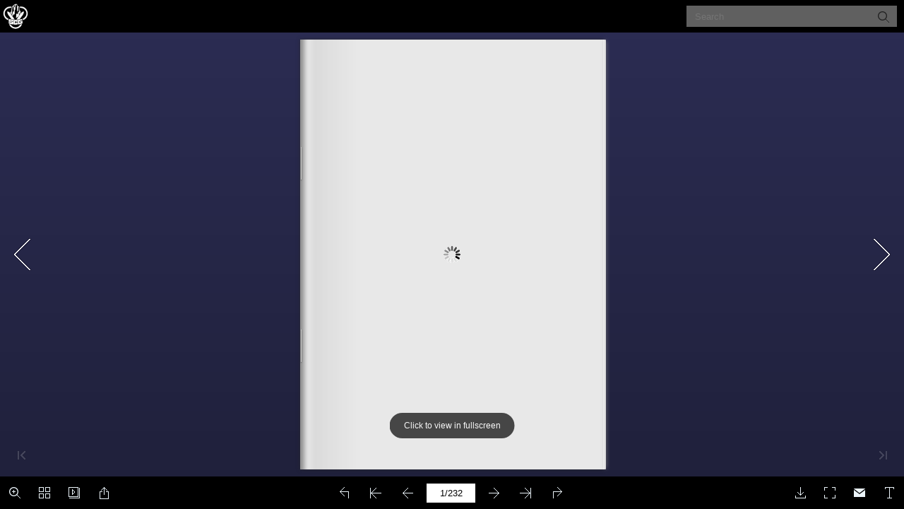

--- FILE ---
content_type: application/javascript
request_url: https://www.sciclubgardena.it/ebook/mobile/javascript/search_config.js
body_size: 229844
content:
var textForPages =["SCHICLUB\u000AGHERD\u00CBINA 2025/26","4\u000AChemun\u000Ade S\u00EBlva\u000AChemun\u000Ade S. Cristina\u000AChemun\u000Ade Urtij\u00EBi\u000AChemun\u000Ade Ciastel\u000AEDITORE\u000ASchi Club Gherd\u00EBina Raiffeisen - www.sciclubgardena.it\u000AREALIZZAZIONE A CURA DI\u000ASchi Club Gherd\u00EBina Raiffeisen\u000ASTESURA DEI TESTI\u000ALidia Bernardi, Angelo Senoner, Edi Piazza, Ivo Senoner, Tobias Nocker,\u000ADaniel Alfreider, Flavio Roda, Alex Tabarelli, Peter Brunner, Bernhard\u000AFlatscher, Paul Romen, Markus Ortler, Simon Peter Moroder, Karl Heinz\u000AGoller, Vivien Insam, Petra Perathoner, Silas Demez, Sabine Piazza, Denise\u000APlanker, Tanja Wanker, Gaia Brunello, Irene Verra, Silvia Bertagna, Diego\u000ARunggaldier, Col. Nicola Bianchi, Stefan Kostner, Roland Runggaldier,\u000APietro Zerneri, Thea Wanker, Alberto Dolfin, Gaia Marchesi, Hannes\u000AKr\u00F6ss, Stefano Devecchi Bellini\u000ACOORDINAZIONE E IMPAGINAZIONE\u000AAngelo Senoner, Miriam Senoner, Verena Stuffer,\u000AUlrike Perathoner, Sara Moroder\u000ACORREZIONI\u000AMonika Senoner, Eveline Mussner, Michele Deanesi\u000AFOTOGRAFIE DELLE SQUADRE\u000AWerner Dejori\u000ADESIGN\u000APernice Comunicazione\u000APRINT\u000AKraler Druck\u000ASCHI CLUB GHERD\u00CBINA 2025/26","1\u000AINDICE\u000A11\u000ASALUTI DALLE AUTORIT\u00C0\u000A39\u000ASCI ALPINO\u000A77\u000AFONDO\u000A93\u000ABIATHLON\u000A113\u000ASALTO E COMBINATA NORDICA\u000A125\u000AFREESTYLE\u000ASCHI CLUB GHERD\u00CBINA 2025/26","","3\u000APAROLES DANORA\u000ADLA PRESID\u00CBNTA\u000AStimei apascionei dl sport da inviern,\u000ALIDIA\u000ABERNARDI\u000APresid\u00EBnta dl Schi Club Gherd\u00EBina\u000ADantaldut ul\u00EBssi rengrazi\u00EB duc mi\u000Aculaborad\u00EBures che d\u00EC per d\u00EC se mpenia\u000Acun pascion per f\u00E9 j\u00ED inant ch\u00EBsc gran\u000Aschi club numer un d\u2019Italia. Ul\u00EBssi\u000Aauz\u00E9 ora i seuranstanc dla sezions,\u000AKarl Heinz Goller per l schi alpin y\u000Asi culaborad\u00EBures tla cumiscion de\u000Aalpin Stefan Kostner y Christian\u000ABroll, Georg Rabanser per l pudej\u00E9, Edi\u000APiazza Biathlon, Diego Runggaldier\u000Aper l freestyle y Irene Verra che ie\u000Aseurastanta dla combianazion nordica.\u000AN gran de gra ti va \u00EBnghe a Alex Linder\u000Ache se cruzia dla cassa, Gerry Demetz\u000Ay Alex che a n dr\u00EB note cun i pulmini,\u000ASimon Demetz responsabl sa Mulin da\u000ACoi, Werner Dejori y Armin Kasslatter\u000Ache ie feter for sun Pana, Stefano\u000ADevecchi Bellini che se d\u00E1 j\u00F9 cun l\u000Amarketing, Angelo Senoner per si gran\u000Aleur de m\u00EBter adum ch\u00EBsc liber, cudejel\u000Ache ie dantaldut na documentazion dl\u000Aativit\u00E1, di risultac, dla prestazions y de\u000An ann deberieda. Samb\u00EBn ti va n gra\u000Ance a nosta segretera Ruth Mussner.\u000Aanche al dirigente Bernhard Flatscher\u000Ae agli insegnanti dello Ski College Rae-\u000Atia, che accompagnano con professio-\u000Analit\u00E0 e pazienza i nostri studenti-atle-\u000Ati in un percorso scolastico e sportivo\u000Atanto impegnativo quanto formativo.\u000AE naturalmente, un pensiero di cuore\u000Ava alle nostre atlete e ai nostri atleti:\u000Asiete voi i veri protagonisti, senza di\u000Avoi lo sci club non avrebbe ragione di\u000Aesistere.\u000AF\u00FCr mich ist es als Pr\u00E4sidentin eine\u000Agro\u00DFe Ehre und ein Privileg, diesen\u000AWeg gemeinsam mit euch Athletinnen\u000Aund Athleten fortsetzen zu d\u00FCrfen.\u000AIch tue dies mit Leidenschaft und\u000Amit dem Wunsch, euch nicht nur\u000Adie Freude am Sport zu vermitteln,\u000Asondern auch jene Werte, die ihn\u000Atragen: Respekt, Loyalit\u00E4t und\u000AFreundschaft. Unser Ziel bleibt es, vor\u000Aallem Pers\u00F6nlichkeiten zu formen \u2013\u000Ajunge Menschen, die im Sport ebenso\u000Awie im Leben St\u00E4rke, Bewusstsein und\u000AVerantwortungsgef\u00FChl entwickeln.\u000ARingrazio in primo luogo gli sponsor e\u000Ale istituzioni che ci sostengono: senza\u000Ail loro prezioso contributo, molte delle\u000Aattivit\u00E0 che oggi diamo per scontate\u000Anon sarebbero possibili. La loro fidu-\u000Acia ci permette di avverare i sogni dei\u000Anostri giovani.\u000AUn riconoscimento speciale spetta\u000Aagli allenatori, ai collaboratori e alle\u000Afamiglie: siete il motore nascosto del\u000Anostro club, quelli che rendono possi-\u000Abile ogni piccolo passo avanti. Grazie\u000AIn diesem Jahr richten sich die Augen\u000Ader Sportwelt auf die Olympischen\u000ASpiele in Milano-Cortina. Liebe\u000AAthletinnen und Athleten, euer\u000AEinsatz, eure Leidenschaft und euer\u000Aunerm\u00FCdliches Training sind der\u000AWeg zu solchen au\u00DFergew\u00F6hnlichen\u000AH\u00F6hepunkten. Lasst uns gemeinsam\u000Adaran glauben, dass mit Disziplin, Mut\u000Aund Begeisterung auch die gr\u00F6\u00DFten\u000ATr\u00E4ume Wirklichkeit werden k\u00F6nnen.\u000AGlaubt an euch \u2013 wir glauben an euch!\u000ALidia Bernardi\u000ASCHI CLUB GHERD\u00CBINA 2025/26","4\u000ASALUC DAI\u000AVIZEPRESID\u00CBNC\u000Arappresenta un\u2019importante alternati-\u000Ava: un luogo dove il tempo riprende rit-\u000Amo, dove la crescita avviene attraverso\u000Al\u2019impegno e non attraverso scorciatoie.\u000ALo sport insegna che nulla si ottiene\u000Asenza sforzo. Ogni risultato \u00E8 frutto di\u000Aallenamento, costanza e disciplina. \u00C8\u000Aun percorso fatto di piccoli passi, non\u000Adi soluzioni rapide. E proprio per que-\u000Asto la soddisfazione che restituisce \u00E8\u000Aautentica, duratura, profondamente\u000Aformativa.\u000AANGELO\u000ASENONER\u000AVice Presidente\u000ALo sport come scuola di vita\u000AViviamo in una societ\u00E0 in cui il movi-\u000Amento rischia spesso di essere messo\u000Ada parte. Le nuove generazioni sono\u000Aimmerse in un mondo digitale imme-\u000Adiato, dove tutto \u00E8 veloce e a portata\u000Adi mano. In questo contesto lo sport\u000APraticare sport significa imparare a la-\u000Avorare in gruppo, condividere momen-\u000Ati di fatica e di entusiasmo, sostenersi\u000Aa vicenda. Significa riconoscere i pro-\u000Apri limiti, migliorarsi con gradualit\u00E0,\u000Ascoprire le proprie risorse interiori. Lo\u000Asport insegna anche a perdere. E non \u00E8\u000Auna sconfitta: \u00E8 un\u2019opportunit\u00E0 di cre-\u000Ascita. Accettare il risultato, rimettersi\u000Ain gioco, continuare a credere nel pro-\u000Aprio percorso: sono competenze che\u000Asi porteranno nella vita, molto oltre le\u000Apiste, i campi o le palestre.\u000ANon mancano i momenti difficili: alle-\u000Anamenti faticosi, giornate storte, osta-\u000Acoli che sembrano troppo alti. Ma \u00E8\u000Aproprio in quei frangenti che si costru-\u000Aisce il carattere. Imparare a rialzarsi\u000A\u00E8 una delle lezioni pi\u00F9 preziose che lo\u000Asport pu\u00F2 offrire.\u000ALo sport non \u00E8 solo attivit\u00E0 fisica. \u00C8\u000Aeducazione, relazione, rispetto.\u000A\u00C8 una scuola di vita che accompagna\u000Achi lo pratica ben oltre la giovinezza,\u000Alasciando un segno che rimane nel\u000Atempo. Investire nello sport significa\u000Ainvestire in persone pi\u00F9 forti, equili-\u000Abrate, consapevoli. E questo \u00E8 un va-\u000Alore che riguarda tutti: atleti, societ\u00E0\u000Asportive, famiglie e comunit\u00E0. Lo sport\u000Aci insegna a crescere insieme.\u000AAngelo Senoner\u000ASCHI CLUB GHERD\u00CBINA 2025/26","BRIGHTSIDE\u000ACAPITAL","Gherd\u00EBina. Val Gardena. Gr\u00F6den.","7\u000Aund dazu noch das Gl\u00FCck haben, dies\u000Ain der sch\u00F6nsten Gegend der Welt\u000Atun zu d\u00FCrfen. Hier haben wir sowohl\u000Aim Sommer als auch im Winter ideale\u000ABedingungen, um das Training zu\u000Agestalten.\u000AFreund-schaften zu schlie\u00DFen,\u000AZusammenhalt zu pflegen, vielleicht\u000Aauch kleine Differenzen auszutragen\u000Aund in schwierigen Momenten\u000Adurchzuhalten. Sport ist eine\u000ALebensschule, und unsere Trainer sind\u000Adie Lehrer dazu. Ein gro\u00DFes Dankesch\u00F6n\u000Af\u00FCr euren Einsatz!\u000AEDI\u000APIAZZA\u000AVizepr\u00E4sident\u000AAber f\u00FCr ein optimales Training\u000Abraucht es mehr \u2013 und die vielleicht\u000Awichtigste Zutat sind unsere Trainer.\u000AAuf sie k\u00F6nnen wir richtig stolz\u000Asein. Mit viel Kompetenz, Willen\u000Aund Begeisterung schaffen sie es\u000Aimmer wieder, abwechslungsreiche,\u000Aintensive, lustige oder spannende\u000ATrainingseinheiten zu gestalten und\u000Aden Athleten so die Freude am Sport zu\u000Avermitteln.\u000AEin herzliches Dankesch\u00F6n auch an alle\u000ASponsoren, Ausschussmitglieder und\u000AEltern, die durch ihren unerm\u00FCdlichen\u000AEinsatz den Schiclub unterst\u00FCtzen und\u000Aall das \u00FCberhaupt erst m\u00F6glich machen.\u000AEs ist schon wieder so weit \u2013 in K\u00FCrze\u000Abeginnt die Wintersaison, und damit\u000Aauch die Rennsaison f\u00FCr alle Athleten\u000Ades Schiclubs Gr\u00F6den. Athleten, die\u000Adas ganze Jahr \u00FCber flei\u00DFig trainieren\u000AIch w\u00FCnsche allen Beteiligten eine\u000Aerfolgreiche und verletzungsfreie\u000AWintersaison \u2013 dass ihr eure gesetzten\u000AZiele erreicht und euch die Freude am\u000ASport niemals vermiesen lasst.\u000ASport ist aber weit mehr als nur\u000ABewegung \u2013 er bedeutet auch,\u000Asoziale Kompetenzen zu erlernen,\u000AEdi Piazza\u000ASCHI CLUB GHERD\u00CBINA 2025/26","8\u000ACONSIGLIO\u000ADIRETTIVO\u000ALIDIA\u000ABERNARDI\u000AANGELO\u000ASENONER\u000APresidente Vicepresidente Vicario\u000Ae Responsabile Opuscolo\u000Atel. 335 6970401\u000Al.bernardi@sciclubgardena.info\u000Atel. 366 6597091\u000Aengelbert@geom-senoner.it\u000AEDI\u000APIAZZA\u000AVicepresidente\u000Ae Responsabile Biathlon\u000AKARL HEINZ\u000AGOLLER\u000AResponsabile Sci Alpino\u000Ae Allenatori\u000Atel. 339 5927012\u000Apiazzaedi@yahoo.it\u000Atel. 335 5283870\u000Akagoller@dnet.it\u000ASCHI CLUB GHERD\u00CBINA 2025/26","GEORG\u000ARABANSER\u000AResponsabile\u000ASci Fondo\u000Atel. 339 4707772\u000Arabge@hotmail.com\u000AALEX\u000ALINDER\u000AConsigliere Sci Alpino\u000Ae Cassiere\u000Atel. 366 6523882\u000Aalex@hotel-nives.com\u000ASTEFAN\u000AKOSTNER\u000AResponsabile Sci Alpino\u000ACat. Ragazzi e Allievi\u000Atel. 339 2543794\u000Ainfo@drockerhof.com\u000AIRENE\u000AVERRA\u000AResponsabile Salto\u000Ae Combinata Nordica\u000Atel. 339 1051816\u000Aireneverra@gmx.net\u000AARMIN\u000AKASSLATTER\u000AResponsabile Allenatori\u000ASci Nordico\u000Atel. 328 3345517\u000Aarmin.kasslatter@rolmail.net\u000ARUTH\u000AMUSSNER\u000ASegreteria\u000AUfficio Schi Club\u000Atel. 0471 792156\u000Atel. 338 2025604\u000Ainfo@sciclubgardena.info\u000A9\u000ADIEGO\u000ARUNGGALDIER\u000AResponsabile\u000AFreestyle\u000Atel. 339 3234755\u000Adiegorunggaldier1@gmail.com\u000ACHRISTIAN\u000ABROLL\u000AResponsabile Sci Alpino\u000ACat. Cuccioli\u000Atel. 335 8384890\u000Abroll.christian@virgilio.it\u000ASIMON\u000ADEMETZ\u000AResponsabile\u000APalestre\u000Atel. 333 3662087\u000Ainfo@tramans.com\u000AGERHARD\u000ADEMETZ\u000AConsigliere Sci Alpino\u000Ae Responsabile Trasporti\u000Atel. 334 6456632\u000Agerhard.demetz@gmail.com\u000ASTEFANO\u000ADEVECCHI BELLINI\u000AConsigliere Safeguarding\u000Ae Comunicazione\u000Atel. 0041 765326139\u000Astefano@devecchibellini.com\u000ASCHI CLUB GHERD\u00CBINA 2025/26","10\u000AN\u00E4he l\u00E4sst Herzen\u000Ah\u00F6herschlagen.\u000APi\u00F9 vicini,\u000Aanche nello sport.\u000AGemeinsam wachsen wir\u000A\u00FCber uns hinaus.\u000AMit Leidenschaft f\u00F6rdern wir den Wintersport\u000Ain S\u00FCdtirol und unterst\u00FCtzen Talente,\u000Adie f\u00FCr Spannung und Emotionen sorgen.\u000ASport verbindet \u2013 er l\u00E4sst uns mitfiebern\u000Aund st\u00E4rkt unseren Zusammenhalt.\u000AInsieme puntiamo pi\u00F9 in alto.\u000APromuoviamo con passione gli sport invernali\u000Ain Alto Adige, sostenendo i piccoli talenti\u000Ache, con il loro impegno e le loro conquiste,\u000Aci regalano emozioni. Lo sport unisce,\u000Aentusiasma e rafforza la comunit\u00E0.\u000ASCHI CLUB GHERD\u00CBINA 2025/26\u000Awww.raiffeisen.it\u000AWerbemitteilung mit Verkaufsabsicht. | Messaggio pubblicitario con finalit\u00E0 promozionale.","11\u000AMIT HERZ F\u00DCR DEN SPORT,\u000AEIN WINTERGRUSS\u000AAL SCHI CLUB GHERD\u00CBINA\u000Asp\u00FCrt man in Gr\u00F6den sofort die\u000Abesondere Begeisterung f\u00FCr den\u000AWintersport. Diese Leidenschaft\u000Averbindet Menschen, schafft\u000ABegegnungen und l\u00E4sst unsere\u000AKinder und Jugendlichen \u00FCber sich\u000Ahinauswachsen.\u000Aunterst\u00FCtzen. Und nat\u00FCrlich gilt\u000Aunser besonderer Respekt den\u000Ajungen Athletinnen und Athleten,\u000Adie mit Mut und Begeisterung ihr\u000ABestes geben und uns immer wieder\u000Amit Leistungen begeistern.\u000ADR. IVO\u000ASENONER\u000AObmann der Raiffeisenkasse\u000AGr\u00F6den\u000AAls Raiffeisenkasse Gr\u00F6den ist es\u000Auns ein echtes Anliegen, diesen\u000AWeg zu begleiten. Sport ist nicht\u000Anur Training und Wettkampf - er ist\u000Avor allem eine Schule f\u00FCrs Leben.\u000AWer heute mit Freude auf den\u000ASkiern steht, lernt dabei Ausdauer,\u000ADisziplin und Selbstvertrauen.\u000AWerte, die weit \u00FCber die Pisten\u000Ahinaus gro\u00DFe Bedeutung haben.\u000AUnsere Unterst\u00FCtzung ist ein\u000AVersprechen: Wir stehen auch in\u000AZukunft an eurer Seite - f\u00FCr eine\u000Astarke Jugend, f\u00FCr einen lebendigen\u000ASport und f\u00FCr ein Gr\u00F6den, dass\u000Aseine Begeisterung f\u00FCr die\u000AWintersportarten weiter beibeh\u00E4lt.\u000AIch w\u00FCnsche euch allen eine\u000Aerfolgreiche Saison, viele\u000Aunvergessliche Erlebnisse und die\u000AFreude, Teil dieser besonderen\u000AGemeinschaft zu sein.\u000ALiebe Mitglieder des Ski Clubs\u000AGr\u00F6den, liebe Wintersportfreunde,\u000Awenn der erste Schnee f\u00E4llt und die\u000ABerge wieder wei\u00DF gl\u00E4nzen, dann\u000AWir sind stolz auf den Einsatz des\u000ASki Clubs Gr\u00F6den und auf alle, die\u000Amit Leidenschaft dabei sind: von\u000Aden Trainern und Betreuern bis\u000Ahin zu den Eltern, die ihre Kinder\u000AHerzliche Gr\u00FC\u00DFe,\u000ADr. Ivo Senoner\u000ASCHI CLUB GHERD\u00CBINA 2025/26","","13\u000AN SALUT DAI AMBOLC\u000ADE GHERD\u00CBINA\u000AY DAL REPREJENTANT\u000ADL CHEMUN DE CIASTEL\u000ATOBIAS\u000ANOCKER\u000AAmbolt de S\u00EBlva\u000ACHRISTOPH\u000ASENONER\u000AAmbolt de S. Cristina\u000AStimei cum\u00EBmbri dl Schi Club Gherd\u00EBina, stimei\u000Aamanc dl sport, cumpanies y sustenid\u00EBures de\u000Ach\u00EBsta lia,\u000Aper me iel n gran plaj\u00EBi pud\u00EBi purt\u00E9 i saluc da\u000Apert dl\u2019aministrazion de chemun, dantaldut te n\u000Acudejel, che auza ora dut vosc mp\u00EBni, vosc suzes\u000Ay vosc laur\u00E9 adum.\u000AL Schi Club Gherd\u00EBina ie da for na seva mpurtanta\u000Adla valeda. Cun pascion, disciplina y mp\u00EBni ne\u000Adaj\u00EBis nia m\u00E9 n gran cuntribut al sport, ma s\u00EBis\u000Ance n pont mpurtant de referim\u00EBnt per duc i j\u00EBuni\u000Adajan p\u00EBis al\u2019identit\u00E0 de vosc nc\u00EBsa y a na bona\u000Acunlaurazion danter truepa persones.\u000ASibes sun pista, che ntan i alenam\u00EBnc, pra la\u000Agarejedes o tla urganisazion \u2013 do uni suzes stal\u000Atruepa \u00EBures de l\u00EBur de ulentariat, n gran spirt de\u000Ascuadra y n gran liam cun nosta valeda. De ch\u00EBsc\u000Aul\u00EBssi ve sent\u00EC gra de cuer \u2013 nce a inuem de dut l\u000Achemun.\u000ASon scialdi stolz sun nosta atletes y nosc atlec,\u000Ache se proa dass\u00EBnn y che ie de ej\u00EBmpl per duc\u000An\u00EBus. Vo desmustr\u00EBis che mp\u00EBni tl sport y redl\u00EBza\u000Apossa j\u00EC a p\u00E8r.\u000APer la sajon che \u00E0 da un\u00EC mbinci a vo duc \u2013 atives y\u000Arespunsabli \u2013 truep suzesc, che deguni ne se feje\u000Amel, n bon laur\u00E9 adum y inant tan de ntujiasm per l\u000Asport da d\u2019inviern. Che l Schi Club Gherd\u00EBina reste\u000Ainant na seva mpurtanta per l sport te nosta valeda.\u000ATOBIA\u000AMORODER\u000AAmbolt de Urtij\u00EBi\u000AWALTER\u000AALFAREI\u000AAssess\u00EBur de Ciastel\u000ACun de biei saluc\u000ATobias Nocker\u000AAmbolt de S\u00EBlva\u000ASCHI CLUB GHERD\u00CBINA 2025/26","14\u000APETER\u000ABRUNNER\u000ALandesrat f\u00FCr Sport\u000ASehr geehrte Mitglieder und Freunde des Ski Club Gherd\u00EBina,\u000Aseit vielen Jahrzehnten ist euer Verein ein leuchtendes\u000ABeispiel daf\u00FCr, wie sportliche Begeisterung, Tradition und\u000ANachwuchsf\u00F6rderung miteinander verbunden werden\u000Ak\u00F6nnen. Der Ski Club Gherd\u00EBina steht nicht nur f\u00FCr gro\u00DFe\u000Asportliche Erfolge, sondern auch f\u00FCr ein starkes Miteinander\u000Aund die Vermittlung von Werten, die weit \u00FCber den Skisport\u000Ahinausreichen.\u000ABesonders hervorheben m\u00F6chte ich die wertvolle Arbeit\u000Amit den jungen Athletinnen und Athleten. Hier werden\u000ATalente entdeckt, gef\u00F6rdert und auf ihrem sportlichen\u000Awie pers\u00F6nlichen Weg begleitet \u2013 mit Leidenschaft,\u000AProfessionalit\u00E4t und viel Herzblut. Damit leistet der Ski\u000AClub Gherd\u00EBina einen unsch\u00E4tzbaren Beitrag f\u00FCr die\u000AEntwicklung des Sports in S\u00FCdtirol.\u000AEin besonderer H\u00F6hepunkt sind nat\u00FCrlich die Olympischen\u000AWinterspiele 2026 in Mailand, Cortina und Antholz. Dieses\u000AGro\u00DFereignis wird viele Menschen begeistern und sicherlich\u000Aauch die jungen Talente zus\u00E4tzlich motivieren. Vielleicht\u000Awird man bei den n\u00E4chsten Spielen dann sogar die eine\u000AAthletin oder den anderen Athleten aus den Reihen des Ski\u000AClub Gherd\u00EBina auf der internationalen B\u00FChne sehen.\u000AIch danke allen Verantwortlichen, Trainerinnen und Trainern\u000Asowie den vielen Ehrenamtlichen und Unterst\u00FCtzern, die\u000Amit ihrem Einsatz und ihrer Begeisterung den Verein tragen.\u000AM\u00F6ge die Saison 2025/26 spannende Wettk\u00E4mpfe, sportliche\u000AErfolge und viele sch\u00F6ne gemeinsame Erlebnisse bringen.\u000AMit sportlichen Gr\u00FC\u00DFen,\u000APeter Brunner\u000ADANIEL\u000AALFREIDER\u000AVizepresid\u00EBnt y Assessur\u000AStimeda families, stimei cumpanies y sustenid\u00EBures dl\u000ASchi Club Gherd\u00EBina,\u000Ana sajon da d\u2019inviern nueva ie dan porta, pl\u00EBina de\u000Aaspetatives, speranzes y pusciblteies. Da generazions\u000Ainc\u00E0 acumpanieia l Schi Club Gherd\u00EBina i tal\u00EBnc j\u00EBuni\u000Asun si streda sportiva, dajan inant valores fundamentei\u000Acoche l ten\u00EC adum, l ntujiasm y la artenienza. N mum\u00EBnt\u000Aclou de ch\u00EBsc inviern sar\u00E0 i Juesc Olimpics da d\u2019inviern\u000AMilan Cortina 2026, cun la garejedes de biathlon n c\u00EBsa\u000Atla S\u00FCdtirol Arena Alto Adige, che pea do per l prim iede\u000Acumpetizions olimpiches. De gran manifestazions coche\u000Ach\u00EBsta ie n gran mpuls per la generazions j\u00EBunes a viver i\u000Asporc da d\u2019inviern cun legr\u00EBza y ambizion. Nvion duc a se\u000Agoder ch\u00EBsta cumpetizions deberieda y a se lasc\u00E9 ispir\u00E9 per\u000Asi traverc sportifs. N gra particuler ti va a duc i trainad\u00EBures,\u000Aassist\u00EBnc y cum\u00EBmbri dl team de urganisazion. Tres si\u000Amp\u00EBni de ulentariat ne feji nia m\u00E9 garat\u00E9 l sport, ma i\u000Acultivea nce na cumenanza sterscia de ch\u00EBla che duta la\u000Afamilies prufitea. Ti mbincion a duc i atlec na sajon rica\u000Ade suzesc, z\u00EBnza desgrazies, pl\u00EBina de legr\u00EBza per l sport y\u000Apl\u00EBina de esperienzes che arich\u00EBsc. Cun la mi\u00EBura audanzes\u000Aper na bela y segura sajon da d\u2019inviern 2025/26,\u000ADaniel Alfreider\u000ASCHI CLUB GHERD\u00CBINA 2025/26","15\u000ASono anni che lo Sci Club Gardena\u000Asi impone nella graduatoria delle\u000Asociet\u00E0 civili, che viene stilata alla\u000Afine di ogni stagione. Ci\u00F2 significa\u000Ache il lavoro svolto dalla squadra\u000Acomposta dai dirigenti, dai tecnici\u000Ae dagli atleti del Gardena \u00E8 e rima-\u000Ane di primissimo livello nel panora-\u000Ama nazionale.\u000AIl Magazine \u00E8 lo strumento indi-\u000Aspensabile per tutti coloro che\u000Agravitano intorno al Gardena, per\u000Aavere le informazioni necessarie\u000Aall\u2019attivit\u00E0 e riconoscere uno spa-\u000Azio di visibilit\u00E0 per sponsor e sup-\u000Aporter, indispensabili per l\u2019attivit\u00E0\u000Adi ogni sodalizio sportivo.\u000AAncora una volta, la Federazione\u000Asupporta l\u2019attivit\u00E0 del Gardena che\u000Amantiene vivo l\u2019interesse e la pro-\u000Amozione dei nostri sport presso i\u000Api\u00F9 giovani, che possono trovare\u000Anel Club delle guide di altissimo li-\u000Avello tecnico e umano.\u000AA tutti auguro di trascorrere que-\u000Asta importante stagione fra appas-\u000Asionanti giornate di sport e grandi\u000Asuccessi agonistici e organizzativi.\u000AFLAVIO\u000ARODA\u000APresidente FISI\u000AFlavio Roda\u000ATRAINING IN DER\u000AALPIN ARENA SCHNALS\u000ASCHI CLUB GHERD\u00CBINA 2025/26","16\u000AALEX\u000ATABARELLI\u000APr\u00E4sident CONI S\u00FCdtirol\u000ALiebe Wintersportfreunde,\u000Aseit vielen Jahrzehnten ist der Ski-\u000Aclub Gr\u00F6den eine der Top-Adressen\u000Aim Italienischen Wintersport. Des-\u000Ahalb wird er auch immer wieder\u000Aals der erfolgreichste und bedeu-\u000Atendste nationale Wintersportver-\u000Aein pr\u00E4miert. Eine Auszeichnung,\u000Adie die ganz S\u00FCdtirol stolz macht.\u000AIn wenigen Monaten werden meh-\u000Arere Athletinnen und Athleten\u000Ades Skiclub Gr\u00F6den bei den Olym-\u000Apischen Spielen Mailand-Cortina\u000A2026 am Start sein und ich hoffe,\u000Adass einige bei ihren \u201EHeimspie-\u000Alen\u201C auch Medaillen gewinnen wer-\u000Aden, so wie es Nadia Delago bei den\u000Aletzten Winterspielen in der Ab-\u000Afahrt in Peking gelungen ist.\u000AStichwort Gro\u00DFereignisse: Wir freu-\u000Aen uns auch schon auf die Alpine\u000ASki-Weltmeisterschaft 2031 in Gr\u00F6-\u000Aden, zum zweiten Mal nach 1970\u000Akehren diese Titelk\u00E4mpfe in unsere\u000ADolomiten zur\u00FCck. Nach 61 Jahren\u000Awird ein gro\u00DFer Traum wahr.\u000ADer Skiclub Gr\u00F6den ist aber nicht\u000Anur Leistungssport, er hat auch\u000Aeine gro\u00DFe gesellschaftliche und\u000Asoziale Bedeutung. Es ist eine gro-\u000A\u00DFe Herausforderung, Kinder und Ju-\u000Agendliche f\u00FCr den Sport zu begeis-\u000Atern. Das macht der Skiclub Gr\u00F6den\u000Aseit genau 117 Jahren, mit viel Ein-\u000Asatz und viel Erfolg. Dieser Verein\u000Avermittelt seinen Sportlerinnen\u000Aund Sportler Werte, wie Leistungs-\u000Abereitschaft, Verantwortungsbe-\u000Awusstsein, Teamgeist, Disziplin\u000Aund Fairness, um nur einige zu nen-\u000Anen, die unsere Gesellschaft, unser\u000AMiteinander und unser Leben be-\u000Areichern. Daf\u00FCr m\u00F6chte ich mich\u000Abeim Skiclub Gr\u00F6den besonders\u000Abedanken und ihm noch viele sch\u00F6-\u000Ane, freudige Momente w\u00FCnschen.\u000ACari amici degli sport invernali,\u000Alo Ski Club Gardena \u00E8 da molti de-\u000Acenni uno dei punti di riferimento\u000Aprincipali dello sport invernale\u000Anazionale. Per questo motivo viene\u000Apremiato quasi tutti gli anni come\u000Amiglior sci club italiano. Un ricono-\u000Ascimento che rende orgogliosa tut-\u000Ato l\u2018Alto Adige.\u000ATra pochi mesi le migliori atlete\u000Aed atleti dello Ski Club Gardena\u000Aparteciperanno alle Olimpiadi Mi-\u000Alano-Cortina 2026 e spero, che al-\u000Acuni, nei loro \u201EGiochi in casa\u201C pos-\u000Asano vincere delle medaglie, come\u000Aha fatto Nadia Delago alle ultime\u000AOlimpiadi invernali nella discesa\u000Alibera a Pechino.\u000AParlando di grandi eventi: aspettia-\u000Amo con grande gioia il Campionato\u000Adel Mondo di sci alpino 2031 in Val\u000AGardena. Per la seconda volta, dopo\u000Ail 1970, quesza grande manifesta-\u000Azione ritorna nelle nostre monta-\u000Agne, nelle Dolomiti. Dopo 61 anni\u000Aun sogno diventa realt\u00E0.\u000ALo Ski Club Gardena per\u00F2 non \u00E8 solo\u000Asport agonistico, ha anche un gran-\u000Ade significato sociale e culturale. \u00C8\u000Auna grande sfida, riuscire ad entu-\u000Asiasmare bambini e ragazzi per lo\u000Asport. Lo Ski Club Gardena lo fa da\u000Aben 117 anni, con grande impegno\u000Ae molto successo. Questa associa-\u000Azione trasmette ai suoi atleti valori\u000Acome la voglia di eccellere, il senso\u000Adi responsabilit\u00E0, lo spirito di squa-\u000Adra, la disciplina e la correttezza,\u000Aper citarne solo alcuni.\u000AQuesti sono valori che arricchisco-\u000Ano la nostra societ\u00E0, la nostra con-\u000Avivenza e la nostra vita. Per questo\u000Adesidero ringraziare in modo spe-\u000Aciale lo Ski Club Gardena e augu-\u000Arargli ancora molti bei momenti di\u000Agioia.\u000AAlex Tabarelli\u000ASCHI CLUB GHERD\u00CBINA 2025/26","Orthopedics, Traumatology & Physiotherapy\u000ATurning\u000ABaD NeWs\u000Ainto bright\u000ASmIlEs!*\u000A* Orthop\u00E4die, Traumatologie,\u000A& Physiotherapie\u000ASofortige Behandlung bei\u000ABeschwerden und Verletzungen.\u000ADamit dein L\u00E4cheln nicht\u000Aauf der Strecke bleibt!\u000ADolomiti Sportclinic\u000Ain St. Ulrich, Bozen und Meran\u000A+39 0471 08 60 00\u000Awww.dolomiti-sportclinic.com\u000AMedical Director: Dr. Arnold Gurndin","\u00DCberzeugt mit\u000Aeinfacher, flexibler\u000AAnwendung und\u000Aabsoluter Top-\u000APerformance auf\u000Ader Piste.\u000AYour Race.\u000AYour Decision.\u000AJet Bloc Top Finish \u2013\u000Ader neue Rub-On\u000ABlock f\u00FCr maximalen\u000ASpeed.\u000Atoko.ch","BERNHARD\u000AFLATSCHER\u000ADirektor Ski College WFO Raetia\u000ALiebe Mitglieder, Athletinnen und\u000AAthleten, Trainerinnen und Trainer\u000Ades Skiclubs Gherd\u00EBina,\u000Adie Zusammenarbeit zwischen dem\u000ASkiclub Gherd\u00EBina und dem Ski Col-\u000Alege WFO Raetia beweist seit vielen\u000AJahren, wie erfolgreich und wertvoll\u000Aeine enge Partnerschaft zwischen\u000ASchule und Sport sein kann. Gemein-\u000Asam verfolgen wir das Ziel, jungen\u000AMenschen optimale Bedingungen\u000Af\u00FCr ihre sportliche wie auch schuli-\u000Asche Entwicklung zu bieten. Daher\u000Afreut es mich, in der Jahresbrosch\u00FC-\u000Are dieses vielfach ausgezeichneten\u000AVereins wieder ein paar Gru\u00DFworte\u000Abeisteuern zu d\u00FCrfen.\u000AAls Direktor der WFO Raetia verfol-\u000Age ich regelm\u00E4\u00DFig und mit Begeis-\u000Aterung die Aktivit\u00E4ten und Erfolge\u000Aunserer Sch\u00FCler/innen und Athlet/\u000Ainnen. Hut ab vor allen, die Tag f\u00FCr\u000ATag beweisen, dass sich sportlicher\u000AEhrgeiz, intensiver Trainingsalltag\u000Aund schulische Verpflichtungen\u000Adurchaus vereinbaren lassen! Ich\u000Astaune immer wieder, wie viele Ju-\u000Agendliche diesen anspruchsvollen\u000ASpagat mit bemerkenswerter Diszi-\u000Aplin und Durchhalteverm\u00F6gen meis-\u000Atern. Ihre Erfolge sind gleichzeitig\u000Aein Aush\u00E4ngeschild f\u00FCr unsere bei-\u000Aden Institutionen!\u000AMein gr\u00F6\u00DFter Respekt gilt aber auch\u000Ajenen, die nach Verletzungen oder\u000AR\u00FCckschl\u00E4gen nicht aufgeben, son-\u000Adern mentale St\u00E4rke beweisen und\u000Asich mit Mut, Ausdauer und indivi-\u000Adueller Betreuung wieder zur\u00FCck-\u000Ak\u00E4mpfen. Diese Beharrlichkeit ist\u000Aeine wichtige Lektion f\u00FCrs Leben.\u000AGleichzeitig sind solche Geschich-\u000Aten nicht nur sportlich ein Vorbild\u000Af\u00FCr viele andere.\u000ASeit ich die schulische Leitung des\u000ASki Colleges vor mittlerweile gut\u000Adrei Jahren \u00FCbernehmen durfte, ist\u000Amir noch klarer geworden, wie viel\u000APlanung, Engagement und Detail-\u000Aarbeit hinter der Organisation der\u000Asportlichen Aktivit\u00E4ten steckt. Die\u000AFlexibilit\u00E4t, das hohe fachliche K\u00F6n-\u000Anen und der unerm\u00FCdliche Einsatz\u000Asowohl vieler Lehrkr\u00E4fte als auch der\u000ATrainerinnen und Trainer schaffen\u000Aeinen Rahmen, in dem sportlicher\u000AErfolg auf diesem Niveau \u00FCberhaupt\u000Aerst m\u00F6glich wird. Gleichzeitig geht\u000Aes nach meiner Auffassung nicht\u000Aimmer nur um die F\u00F6rderung von\u000ASpitzensport, sondern auch darum,\u000AJugendlichen eine sinnvolle und ge-\u000Asunde Freizeitgestaltung zu erm\u00F6g-\u000Alichen \u2013 und dies \u00FCber das ganze Jahr\u000Ahinweg. Schlie\u00DFlich trainieren unse-\u000Are Sch\u00FCler/innen ja nicht nur im Win-\u000Ater auf den Pisten, sondern widmen\u000Agemeinsam mit den Trainer/innen\u000Adas ganze Jahr \u00FCber einen Gro\u00DFteil\u000Aihrer Freizeit dieser Passion. Sport\u000A19\u000Aist also weit mehr als Wettkampf: Er\u000Ast\u00E4rkt die Gesundheit, f\u00F6rdert Wer-\u000Ate wie Fairness und Zusammenhalt\u000Aund leistet einen wertvollen Beitrag\u000Af\u00FCr die gesamte Gesellschaft.\u000ADass dies in Gr\u00F6den so eindrucksvoll\u000Agelingt, verdanken wir nicht zuletzt\u000Adem leidenschaftlichen Einsatz und\u000Ader Begeisterung des Skiclubs Gher-\u000Ad\u00EBina und seiner Mitglieder.\u000ADaf\u00FCr und f\u00FCr die enge Kooperation\u000Am\u00F6chte ich euch allen ein gro\u00DFes\u000AKompliment und meinen herzlichen\u000ADank aussprechen. Erfolg ist kein\u000AZufall, sondern er entsteht dort, wo\u000Aviele kleine Bausteine durch gute\u000AZusammenarbeit ineinandergrei-\u000Afen. In diesem Sinn w\u00FCnsche ich mir,\u000Adass wir die gemeinsame Erfolgsge-\u000Aschichte von Skiclub Gherd\u00EBina und\u000ASkicollege WFO Raetia auch in Zu-\u000Akunft fortschreiben.\u000AMit sportlichen Gr\u00FC\u00DFen\u000ABernhard Flatscher\u000ASCHI CLUB GHERD\u00CBINA 2025/26","20\u000AMARKUS\u000AORTLER\u000APr\u00E4sident Landeswintersport-\u000Averband, FISI-S\u00FCdtirol\u000ALiebe Sportfreunde,\u000Ader ASC Gr\u00F6den, gegr\u00FCndet im Jahr\u000A1908, z\u00E4hlt zu den traditionsreichs-\u000Aten und erfolgreichsten Winter-\u000Asportvereinen unseres Landes. Seit\u000A\u00FCber einem Jahrhundert steht er f\u00FCr\u000ALeidenschaft, Engagement und die\u000Akonsequente F\u00F6rderung junger Ta-\u000Alente - Werte, die den Wintersport in\u000AS\u00FCdtirol gepr\u00E4gt haben und bis heu-\u000Ate lebendig halten.\u000AIm bevorstehenden Wettkampfwin-\u000Ater, mit dem gro\u00DFen H\u00F6hepunkt der\u000AOlympischen Spiele Mailand\u2013Cor-\u000Atina 2026, d\u00FCrfen wir uns auf be-\u000Asondere Momente freuen. Mehrere\u000AAthletinnen und Athleten aus Gr\u00F6-\u000Aden \u2013 Alex Vinatzer, die Schwestern\u000ADelago und weitere \u2013 haben realis-\u000Atische Chancen, dort die S\u00FCdtiroler\u000AFarben zu vertreten. Das erf\u00FCllt uns\u000Amit Stolz und zeigt, welch herausra-\u000Agende Arbeit im Gr\u00F6dner Tal geleis-\u000Atet wird.\u000AAuch im Nachwuchssport ist der\u000AASC Gr\u00F6den seit vielen Jahren ein\u000AVorbild: wiederholt wurde der Ver-\u000Aein von der FISI als bester Winter-\u000Asportverein Italiens ausgezeich-\u000Anet. Dieses Ergebnis ist kein Zufall,\u000Asondern das Produkt einer starken\u000ABasisarbeit, einer engagierten Funk-\u000Ation\u00E4rsriege und eines wintersport-\u000Abegeisterten Tales, das seine Athle-\u000Aten mit Herzblut unterst\u00FCtzt.\u000ADer Landeswintersportverband FISI\u000AS\u00FCdtirol freut sich \u00FCber diese Erfol-\u000Age. Als Pr\u00E4sident ist es mir eine gro-\u000A\u00DFe Ehre, solch vorbildliche Vereine\u000Ain unserem Land zu wissen. Vereine,\u000Adie mit Leidenschaft, Weitsicht und\u000AZusammenhalt den Sport tragen\u000Aund f\u00F6rdern.\u000AIch w\u00FCnsche dem ASC Gr\u00F6den f\u00FCr\u000Adie kommende Saison viel Erfolg,\u000Aviele helfende H\u00E4nde und vor allem\u000Aeine verletzungsfreie und erf\u00FCllende\u000AWintersaison.\u000AMit sportlichen Gr\u00FC\u00DFen\u000AMarkus Ortler\u000ASCHI CLUB GHERD\u00CBINA 2025/26","PAUL\u000AROMEN\u000AObmann des VSS\u000ALiebe Mitglieder und Freunde des\u000ASkiclub Gherdeina\u000AHerzlich willkommen zu einer neuen\u000Aerfolgreichen Saison voller Schnee,\u000ASpa\u00DF und gemeinsamer Erlebnisse!\u000ADer Winter steht vor der T\u00FCr, und da-\u000Amit die M\u00F6glichkeit, auf den Pisten,\u000Abeim Training und im Wettkampf\u000AEuer K\u00F6nnen unter Beweis zu stellen,\u000Aneue Freundschaften zu schlie\u00DFen\u000Aund unvergessliche sportliche Mo-\u000Amente zu erleben.\u000ADie Begeisterung zum Wintersport,\u000Avor allem den Ski Sport ist in keinem\u000Aanderen Tal so gro\u00DF wie im Gr\u00F6dner\u000ATal. Pr\u00E4gend daf\u00FCr war seit eh der Ski-\u000Aclub Gherdeina, der seit \u00FCber einem\u000AJahrhundert zu den erfolgreichsten\u000AVereinen in der italienischen Skiwelt\u000Az\u00E4hlt.\u000AEin Verein, der sicherlich viel Pio-\u000Aniersarbeit f\u00FCr den Skisport in S\u00FCd-\u000Atirol geleistet hat.\u000AKurz gesagt ein Verein mit Vorbild-\u000Acharakter, der viele Akzente gesetzt\u000Ahat und immer noch setzt. Durch\u000Aein vielseitiges und attraktives An-\u000Agebot und eine ausgezeichnete Ju-\u000Agendarbeit erm\u00F6glicht der Skiclub\u000AGherdeina, dass Kinder und Jugend-\u000Aliche eine M\u00F6glichkeit erhalten, die\u000AFreuden des Wintersportes zu erle-\u000Aben. Zahlreiche talentierte Spitzen-\u000Aathleten sind aus dem Verein hervor-\u000Agegangen. Diese Talente fallen aber\u000Anicht vom Himmel sondern m\u00FCssen\u000Aentdeckt, geformt und begleitet\u000Awerden. Daf\u00FCr braucht es beherzte\u000AVereinsarbeit, viel Engagement von\u000AVereinsfunktion\u00E4ren, Trainern und\u000Afreiwilligen Unterst\u00FCtzern die Ver-\u000Aeinsarbeit gelingen lassen.\u000ADies alles verdeutlicht wie wichtig\u000ASportgemeinschaft ist. Gemeinsam\u000ASport zu betreiben, gemeinsames\u000ATraining und Wettkampf und das Er-\u000Alebte im Verein, mit Freunden und\u000AFamilie zu teilen, das ist, was den\u000ASport ausmacht und unentbehrlich\u000Af\u00FCr unsere Gesellschaft macht. Wenn\u000Aman dar\u00FCber hinaus noch sch\u00F6ne Er-\u000Afolge erzielen kann und gemeinsam\u000Afeiern kann, vermittelt ihr unserer\u000AJugend wichtige Werte wie Zielstre-\u000Abigkeit, Ausdauer, Sieg und Nieder-\u000Alage, Kameradschaft, die den pers\u00F6n-\u000Alichen Lebensweg jedes Einzelnen\u000Abereichern . Danke daf\u00FCr!\u000AAuch diese Erfolge sollten wir immer\u000Awieder feiern.\u000AEin besonderes Augenmerk legt die\u000ASportwelt heuer auf die Olympiade\u000AMilano-Cortina, wo mit gro\u00DFer Wahr-\u000Ascheinlichkeit auch SportlerInnen\u000Aaus dem Gr\u00F6dnertal mit dabei sein\u000Awerden.\u000AOlympia und vor allem die sportli-\u000Achen Vorbilder bringen auf jeden Fall\u000Aviel Begeisterung f\u00FCr den Skisport\u000Aund die Nachwuchstalente. Wer wei\u00DF\u000A? vielleicht k\u00F6nnen wir schon bald\u000Awieder neue Namen und Medaillen-\u000A21\u000Asiege auf den heuer vom VSS aufge-\u000Astellten Olympioniken Tafeln in Gr\u00F6-\u000Aden anbringen.\u000AIm Namen des VSS und auch ganz\u000Apers\u00F6nlich w\u00FCnsche ich dem Skiclub\u000AGherdeina, dass er mit viel Kraft, Mut\u000Aund Begeisterung die jugendlichen\u000ASportlerInnen dabei unterst\u00FCtzt.\u000AVor allem w\u00FCnsche ich aber viel\u000ASpa\u00DF und Erfolg in der Skisaison\u000A2025/2026.\u000AMein besonderer Dank geht dabei an\u000Adie Trainer-, Mitarbeiter/-innen, dem\u000AAusschuss und an die Pr\u00E4sidentin\u000Aund liebe Kollegin im VSS-Vorstand,\u000ALidia Bernardi f\u00FCr ihre gro\u00DFartige\u000AArbeit. Ich hoffe auf weitere gute\u000AZusammenarbeit und w\u00FCnsche dem\u000AVerein f\u00FCr die Zukunft alles Beste.\u000AAuf eine Skisaison!\u000APaul Romen\u000ASCHI CLUB GHERD\u00CBINA 2025/26","M A D E I N I T A L Y","","24\u000AALLENATORI\u000A2025/26\u000AKARL HEINZ\u000AGOLLER\u000ASci Alpino\u000AAsp-Jun Maschile\u000Atel. 335 5283870\u000Akagoller@dnet.it\u000ADIEGO\u000ACATTANEO\u000ASci Alpino\u000AAsp-Jun Femminile\u000Atel. 347 8886894\u000Adgcattaneo@gmail.com\u000ABENJAMIN\u000APRUCKER\u000ASci Alpino\u000AAsp-Jun Maschile\u000Atel. 328 3373337\u000Abenniprucker@gmail.com\u000AMICHAELA\u000AMESSNER\u000ASci Alpino Allievi\u000APreparatrice Atletica\u000Atel. 338 6187727\u000Amichaelamessner@yahoo.it\u000ASCHI CLUB GHERD\u00CBINA 2025/26","LORENZO\u000ASINIBALDI\u000ASci Alpino Allievi\u000Atel. 346 0048858\u000Alorenzo.sinibaldi97@gmail.com\u000AJONAS\u000ASENONER\u000ASci Alpino\u000ARagazzi\u000Atel. 331 3783877\u000Ajonas_senoner@hotmail.com\u000ASEBASTIAN\u000AZUECH\u000ASci Alpino\u000ACuccioli\u000Atel. 333 8892426\u000Asebastian.zuech@gmail.com\u000ADANIELE\u000ACHIESA\u000ASci Alpino\u000ACuccioli\u000Atel. 338 4515261\u000Achurch.90@hotmail.it\u000AMARCO\u000ALONGO\u000ASci Alpino\u000APreparatore Atletico\u000Atel. 393 9586028\u000Amarcolongo211@gmail.com\u000AIVAN\u000AKERSCHBAUMER\u000ASci Alpino\u000AAllievi\u000Atel. 327 8918776\u000Aivankerschbaumer@icloud.com\u000A25\u000AJACOPO\u000ABERNARDI\u000ASci Alpino Allievi\u000APreparatore Atletico\u000Atel. 333 4518557\u000Ajacopo1bernardi@gmail.com\u000AMIRKO\u000ANOGLER KOSTNER\u000ASci Alpino\u000ARagazzi\u000Atel. 345 2105816\u000Amirko.nogler@gmail.com\u000AALEXANDER\u000AKOSTNER\u000ASci Alpino\u000ACuccioli\u000Atel. 335 5951788\u000Ainfo@ako.it\u000AELIA\u000ABERTI\u000ASci Alpino\u000APreparatore Atletico\u000Atel. 342 5076822\u000Aspacegolia81@hotmail.com\u000AMATTEO\u000AGROSSRUBATSCHER\u000ASci Alpino\u000APreparatore Atletico\u000Atel. 331 3382426\u000Agrossrubatscher.matteo@gmail.com\u000APIRMIN\u000AKARBON\u000ASci Alpino\u000AAsp-Jun ITE\u000Atel. 340 4128121\u000Apirminkarbon@hotmail.com\u000ASCHI CLUB GHERD\u00CBINA 2025/26","26\u000ALEO\u000APICHLER\u000ASci Alpino\u000AAsp-Jun ITE\u000Atel. 349 1263492\u000Aleo.pichler@hotmail.com\u000ASAMUEL\u000AMUSSNER\u000ABiathlon\u000ACalibro 22\u000Atel. 334 3394036\u000Asammus90@hotmail.com\u000ASTEFAN\u000AZELGER\u000AFondo-Biathlon\u000AAria Compressa\u000Atel. 339 5369645\u000Azelger.stefan@hotmail.com\u000AIRENE\u000ALARDSCHNEIDER\u000ABiathlon\u000AAria Compressa\u000Atel. 366 5878820\u000Airene.lardschneider@live.de\u000AARMIN\u000AKASSLATTER\u000AFondo - Biathlon\u000AAll - Asp - Jun\u000Atel. 328 3345517\u000Aarmin.kasslatter@rolmail.net\u000ASILAS\u000ADEMEZ\u000AFondo - Biathlon\u000ACucc - Rag - All - Asp - Jun\u000Atel. 333 1441745\u000Asilasdemez@gmail.com\u000AALEX\u000AHOFER\u000ASci Alpino\u000AAllievi ITE\u000Atel. 338 3200048\u000Aalexhofer94@gmail.com\u000ALUIGI\u000APONZA\u000ABiathlon\u000AAria Compressa\u000Atel. 331 8840997\u000Aponzaluigi48@gmail.com\u000ATHEO\u000ASENONER\u000ABiathlon\u000AAria Compressa\u000Atel. 338 3340111\u000Atheo.s@dnet.it\u000AMATTHIAS\u000ARUNGGALDIER\u000ABiathlon\u000AAvviamento\u000Atel. 371 5533786\u000Amatthiaspzan91@gmail.com\u000ADAVID\u000AHOFER\u000AFondo\u000AAll - Asp - Jun\u000Atel. 345 6986047\u000Adavidhofer21@hotmail.com\u000ALEA\u000ADEMEZ\u000AFondo\u000ACuccioli - Ragazzi\u000Atel. 366 3929788\u000Alea.demez97@gmail.com\u000ASCHI CLUB GHERD\u00CBINA 2025/26","KARIN\u000AMORODER\u000AFondo\u000AAvviamento\u000Atel. 346 4121787\u000Akarinmoroder@yahoo.it\u000AMATTIA\u000ARUNGGALDIER\u000ASalto e Cn\u000ACuccioli - Ragazzi\u000Atel. 331 1988236\u000Amattia.runggaldier@gmail.com\u000AKRISTIAN\u000ASANTIFALLER\u000AFreestyle\u000AAllenatore Freestyle\u000Atel. 333 8793540\u000Akristiansantifaller@gmail.com\u000AFILIP\u000ARABANSER\u000AFreestyle\u000AAllenatore Freestyle\u000Atel. 334 7256751\u000Apiprabanser@gmail.com\u000A27\u000AROMED\u000AMORODER\u000ASalto e Cn\u000AAll - Asp - Jun\u000Atel. 335 5430081\u000Amoroder.romed@yahoo.de\u000ADAVID\u000AHOFER\u000AFreestyle\u000APreparatore Atletico\u000ASci Alpino\u000Atel. 339 5732622\u000Adavid.hofer03@icloud.com\u000APASCAL\u000ARUNGGALDIER\u000AFreestyle\u000AAllenatore Freestyle ITE\u000Atel. 334 7256751\u000Apascal.r_95@hotmail.de\u000ASCHI CLUB GHERD\u00CBINA 2025/26","I NUMERI,\u000ASchI ClUb GhERd\u00CBINA\u000A1 500+ 219\u000ASociet\u00E0 civile in\u000AItalia e campione\u000Ad\u2019 Italia\u000ACollare d\u2019oro per\u000ATesserati FISI atleti\u000Amerito sportivo\u000A35\u000Aallenatori\u000A6\u000Apreparatori atletici\u000A110\u000Aatleti sci alpino\u000A35\u000Aatleti sci fondo\u000A33\u000Aatleti biathlon\u000A22\u000Aatleti freestyle\u000A15\u000Aatleti salto e\u000Acombinata nordica\u000A1\u000Aatleta\u000Asci alpinismo\u000A1\u000Aatleta skicross\u000A1\u000Aatleta slittino\u000A1\u000Aatleta telemark","29\u000ACIE FOSSA PA LA VITA\u000AZ\u00CBNZA L SPORT CHE TI FEJ\u000ABON AL CORP Y AL\u2019ANA\u000APra la senteda generela dl Schi Club Gherd\u00EBina\u000A\u00E0n uner\u00E0 passa caranta cum\u00EBmbri che \u00E0 tl ann pass\u00E0\u000Apurt\u00E0 resultac de marueia.\u000ALidia Bernardi ie bele da truep ani inc\u00E0 a c\u00EB dl Schi Club\u000AGherd\u00EBina, na lia che ie nce bele plu ani for l mi\u00EBur Schi\u000AClub dla Talia: velch che fej stolc. \u00CBila \u00E0 nce lecurd\u00E0 che l\u000ASCG ne n\u2019ie nia m\u00E9 n club ma velch de plu. L ie na familia\u000Aulache n mpera cosses mpurtantes per la vita, coche p.ej. l\u000Arespet, la disciplina, l curaje y nscila inant.\u000AI RESULTAC DI J\u00CBUNI STIMENEA\u000ADla mpurtanza dl Schi Club se \u00E0n nce ntend\u00F9 dala prej\u00EBnza\u000Ade autoriteies. L fova prej\u00EBnc l ambolt de Urtij\u00EBi Tobia\u000AMoroder y Christoph Senoner de S. Cristina, l presid\u00EBnt dl\u000ASaslong Classic Club Rainer Senoner, de plu assess\u00EBures y\u000Acunselieres de Chemun y la reprejentanta dla atletes y di\u000Aatlec dla FIS y FISI Verena Stuffer.\u000AL Schi Club Gherd\u00EBina ne n\u2019ie nia m\u00E9, coche scrit, campion\u000Adla Talia: nce te Sudtirol \u00E0n cun si passa 200 atletes y atlec\u000Avenci\u00F9 belau dut. N ie ruvei prims tl campiunat VSS alpin,\u000Apra l Raiffeisen Gran Prix, l Marlene Cup, l Raiffeisen Cup\u000Ade pudej\u00E9, pra la Slopestyle Tour y l Alperia Cup. Plaj\u00EBi \u00E0\u000Ance fat che Roby Bernardi ie un\u00EC numin\u00E0 dala FISI coche\u000Atrainer dl ann te Sudtirol. Da pert di respunsabli dla\u000Adisciplines desfr\u00EBntes \u00E0 giap\u00E0 duc ch\u00EBi che fova pra la\u000Asenteda generela depl\u00F9 nfurmazions de duc i sporc dla lia.\u000ADiego Runggaldier \u00E0 coche respunsabl dl freestyle cunt\u00E0\u000Ade ch\u00EBla ativit\u00E0 y se \u00E0 nce cruzi\u00E0 de lasc\u00E9 j\u00EC do y do for de bl\u00F2c\u000ASCHI CLUB GHERD\u00CBINA 2025/26","30\u000Avideos de duta la disciplines. Georg Rabanser, respunsabl\u000Ade pudej\u00E9, \u00E0 cunt\u00E0 dla truepa garejedes che i mutons \u00E0\u000Afat y dla gran cun cur\u00EBnza che l ie; Edi Piazza \u00E0 cunt\u00E0 di\u000Abon resultac arjonc tl biathlon. Irene Verra \u00E0 rujen\u00E0 de si\u000Aprim ann coche capo sezion dl saut y dla cumbinazion\u000Anordica, Armin Kasslatter \u00E0 purt\u00E0 nfurmazions n con\u2019 dl\u000Aschi nordich. \u00CBl se cruzia nce, deberieda cun l respunsabl\u000AWerner Dejori, dl z\u00EBnter de pudej\u00E9 sun Pana. Karl Heinz\u000AGoller ie respunsabl dla sezion plu granda, ch\u00EBla dl schi\u000Aalpin, ulache la va de ti st\u00E9 do a 13 trainer dl schi y set dl\u000Aalenam\u00EBnt a s\u00EBch.\u000ADE PLU T\u00CBUTES DE POSIZION\u000ADo la paroles de lauda da pert dl ambolt Tobia Moroder, \u00E0\u000Ance Verena Stuffer, reprejentanta di atlec, rengrazi\u00E0 dl bon\u000Al\u00EBur. La lia ie la basa per f\u00E9 cr\u00EBscer ch\u00EBsta mutans y chisc\u000Amutons, acioche i dev\u00EBnte atlec. L ie l scumenciam\u00EBnt\u000Aulache nasc l s\u00EBmi de ruv\u00E9 te Copa dl Mond o pra i Juesc\u000Aolimpics. Bernhard Flatscher, diret\u00EBur dla ITE Raetia de\u000AUrtij\u00EBi, \u00E0 laud\u00E0 la bona cunlaurazion cun l Schi Club tla\u000Asezion sport. L Schi College fova bele nasci\u00F9 dan 18 ani,\u000Antl\u00EButa cun m\u00E9 18 sculeies, \u015B\u00EBn ne n iel trueps de plu.\u000AFlatscher \u00E0 dit che l va nce a ti cial\u00E9 al training y a vel\u2019\u000Agarejeda y l ti s\u00E0 for bel a ud\u00EBi cun ce pascion y mutivazion\u000Ache i mutons ti va do al sport. \u00BBL ie bel che i possa dald\u00F2 in\u00F2\u000Aj\u00EC te tlas a f\u00E9 l prugram de scola y nce a cunt\u00E9 dla garejedes\u000Aai cumpanies, y no che i muessa st\u00E9 a c\u00EBsa dan n monitor\u00AB.\u000AB\u00EBn 34 scul\u00E9es y sculeies ie te chisc ultims ani ruvei te\u000ACopa Europa o te Copa dl Mond. L rester\u00E0 inant nosc fin\u000Ade ti d\u00E9 l mesun de arjonjer si s\u00EBmi sportif ma nce sco\u000Alastich\u00AB, nscila l diret\u00EBur.\u000ABILANZ DA MARUEIA\u000AL Schi Club Gherd\u00EBina \u00E0 n bilanz tan mpurtant, che n\u000Ase fej belau ert a rujen\u00E9 de na lia, sce n p\u00EBnsa menadr\u00EB\u2019\u000Ache n \u00E0 dejeset pulmins che porta ncant\u00EBur i atlec fajan\u000Ade ndut feter tr\u00EBic\u00EBntmile chilometri. L ann pass\u00E0 n \u00E0n\u000Acumpr\u00E0 tr\u00EBi de nueves che \u00E0 nce fat cr\u00EBscer l bilanz: n\u000Arejona de belau na milion y tr\u00EBic\u00EBnt mile euro. Duc \u00E0 dat\u000Apro ch\u00EBsc bilanz, te ch\u00EBl che n v\u00EBija che na bela pert di\u000Ascioldi che n tira ite, ruva tres i Chemuns dla valeda, dala\u000AProvinzia y dala Lies dl Turism, dala banches y da d\u2019autri\u000Aspons\u00EBures y da duc i scric ite. Iust perch\u00EBl \u00E0l povester\u000Afat marueia aud\u00EC, che na firma de oradec\u00E0 ie tl l\u00EBur de f\u00E9 la\u000Aplates web nueves dl SCG y che n \u00E0 lasci\u00E0 druch\u00E9 la bela\u000Abrosciura che ruva ora uni ann dan Nadel da na firma de\u000Agrafica de Bergamo, che \u00E0, coche on nresc\u00EC, a ch\u00EBsta moda\u000Aul\u00F9 fe da spons\u00EBur.\u000APLU RESULTAC MPURTANC\u000ADan che duc \u00E0 pud\u00F9 se bever y mai\u00EB zeche pra n bel buffet\u000A\u00E0n samb\u00EBn mo ul\u00F9 premi\u00EB la atletes y i atlec che \u00E0 purt\u00E0 a\u000Ac\u00EBsa resultac mpurtanc. B\u00EBn caranta j\u00EBunes y j\u00EBuni \u00E0 pud\u00F9\u000Aj\u00EC su palch a pi\u00EB do n pest.\u000AL ie na desmustrazion che l l\u00EBur fat dal Schi Club, dal\u000Acuns\u00EBi y da si presid\u00EBnta, dai trainer y da duc ch\u00EBi che juda\u000Apea ie n l\u00EBur che porta si fruc. La vita z\u00EBnza sport ne fossa\u000Ania ch\u00EBla che la ie, y sce n porta a c\u00EBsa de bon resultac\u000Apona iela mo plu bela.\u000ASimon Peter Moroder\u000ASCHI CLUB GHERD\u00CBINA 2025/26","Lascia j\u00EC ti schi!\u000Awww.dantercepies.it","32\u000ALE NUOVE MEDAGLIE\u000ADI LEGNO DELLO\u000ASCHI CLUB GHERD\u00CBINA\u000ADa quest\u2019inver-\u000Ano lo Schi Club\u000AGherd\u00EBina ha\u000Aintrodotto una\u000Apiacevole novi-\u000At\u00E0 nelle proprie\u000Agare: delle me-\u000Adaglie in legno interamente prodot-\u000Ate in Val Gardena, che aggiungono\u000Aun valore speciale alle premiazioni.\u000ALe medaglie sono state realizzate\u000Adalla ditta Simon Insam Ewald di\u000AOrtisei, specializzata in fresatura\u000Adi alta precisione in 3D. Il prototi-\u000Apo, sviluppato con grande cura, \u00E8\u000Astato poi prodotto in varie tiratu-\u000Are. Ci\u00F2 che le rende uniche \u00E8 l\u2019inci-\u000Asione del nuovo logo dello Sci Club\u000AGardena, che le trasforma in pezzi\u000Acompletamente personalizzati e\u000Aautentici, frutto dell\u2019abilit\u00E0 artigia-\u000Ana locale.\u000AUn ringraziamento particolare va\u000Aalla famiglia Insam Ewald, e in par-\u000Aticolare a Simon Insam, cos\u00EC come a\u000AKarl Heinz Goller e Stefan Kostner,\u000Ache hanno promosso e sostenuto\u000Aquesta iniziativa. Grazie a loro, le\u000Apremiazioni dello Schi Club Gher-\u000Ad\u00EBina hanno ora una nota distintiva\u000Ae originale, che celebra non solo i\u000Avincitori, ma anche l\u2019eccellenza ar-\u000Atigiana della nostra valle.\u000AAngelo Senoner\u000ASCHI CLUB GHERD\u00CBINA 2025/26","33\u000ASPORT \u2013 FASHION \u2013 SKI RENTAL\u000AT. 0471 792 279\u000AS. Cristina \u2022 Str. Plan da Tieja, 6\u000Awww.maciaconi.com\u000ASCHI CLUB GHERD\u00CBINA 2025/26","34\u000AATLETI PREMIATI PER\u000AMERITO SPORTIVO 2024/25\u000AATLETA ANNO DI\u000ANASCITA DISCIPLINA RISULTATO\u000A(piazzamento e tipo di gara) LUOGO\u000ASaalbach (AUT)\u000AKitzb\u00FChl (AUT)\u000ASARA\u000ATHALER 2004 SCI ALPINO\u000A1. Campionati Italiani Junior DH\u000A2. Coppa Europa SG\u000A3. Campionati Mondiali Junior SG\u000APasso S. Pellegrino\u000AKvitfjell (NOR)\u000ATarvisio\u000ANICOL\u000ADELAGO 1996 SCI ALPINO 8. Campionati Mondiali DH Saalbach (AUT)\u000AALEX\u000AVINATZER 1999 SCI ALPINO 1. Campionati Mondiali Team Parallel\u000A2. Coppa del Mondo SL\u000AARIANNA\u000APUTZER 2008 SCI ALPINO 1. Campionati Italiani U18 SL\u000A1. Classifica Generale Marlene Cup U18 1. Campionati Italiani U16 SX e Combinata\u000A1. Arge Alp SL\u000A2. Alpe Cimbra Internazionale GS\u000A1. Classifica Generale Grand Prix U16\u000AClaviere\u000AMATTHIAS\u000AMAHLKNECHT 2009 SCI ALPINO\u000AMATTIA\u000AVINATZER 2011 SCI ALPINO\u000A1. Campionati Italiani U14 SL\u000A1. Alpe Cimbra Internazionale SL\u000A1. Pinocchio Nazionale SL\u000AOvindoli\u000AFolgaria\u000AAbetone\u000A1. Campionati Italiani U14 SG\u000A1. Alpe Cimbra Nazionale e 2. Internazionale GS\u000A1. Dreil\u00E4nderkampf GS\u000AOvindoli\u000A1. Campionati Italiani U14 SL e SX e\u000ACombinata\u000A1. Pinocchio Nazionale SL e GS\u000AOvindoli\u000AAbetone\u000ASanta Caterina\u000APass Thurn (AUT)\u000ASTEFAN\u000APRINOTH 2011 SCI ALPINO\u000ALUKAS\u000ARABANSER 2011 SCI ALPINO 1. Campionati Italiani U14 SX\u000AGLORIA\u000AKOSTNER 2011 SCI ALPINO\u000AMAX\u000APERATHONER 2003 SCI ALPINO 2. Coppa Europa DH\u000A3. Coppa Europa DH\u000ATHEA\u000AWANKER 2007 BIATHLON 1. EYOF Staffetta Mista\u000A4 vittorie in Coppa Italia 1. Campionati Italiani U19 Sprint\u000A1. Campionati Italiani Assoluti Mass Start\u000A2 vittorie in Alpen Cup\u000A1. Classifica Generale U19 Coppa Italia\u000AGAIA\u000ABRUNELLO 2002 BIATHLON Partecipazione ai Campionati Mondiali\u000Aper il Brasile Lenzerheide (SUI)\u000ARasnov (ROM)\u000ATrondheim (NOR)\u000ABakuriani (GEO)\u000ATANJA\u000AWANKER 2007 BIATHLON\u000AAnterselva\u000AVal Martello\u000ALARA\u000AMALSINER 2000 SALTO\u000A2x 1. Coppa del Mondo estiva e 1. Generale\u000APartecipazione ai Campionati Mondiali\u000A5 top10 in Coppa del Mondo\u000AALEX\u000AINSAM 1997 SALTO\u000A1. Campionati Italiani Assoluti\u000ARecord italiano 234 m a Planica\u000A2 podi in Coppa del Mondo estiva\u000APartecipazione ai Campionati Mondiali\u000AVillach (AUT)\u000APlanica (SLO)\u000A(FRA) e (ROU)\u000ATrondheim (NOR)\u000ASCHI CLUB GHERD\u00CBINA 2025/26","35\u000AATLETA ANNO DI\u000ANASCITA DISCIPLINA RISULTATO\u000A(piazzamento e tipo di gara) LUOGO\u000AJESSICA\u000AMALSINER 2002 SALTO Partecipazione ai Campionati Mondiali Trondheim (NOR)\u000ALISA\u000ADEMETZ 2015 SALTO 1. Campionati Italiani U10 Tarvisio\u000AFILIP\u000AKASSLATTER 2015 COMB.\u000ANORDICA 1. Campionati Italiani U10 Tarvisio\u000AELIAS\u000AHOFER 2017 FONDO\u000A1. Gran Premio Giovanissimi U8\u000A1. Classifica Generale Raiffeisen-\u000ALandescup U8\u000AADAM\u000AOBERHAUSER 2013 BIATHLON 1. Gran Premio Giovanissimi U12\u000A1. Dreil\u00E4ndercup Individuale Bavaria (GER)\u000AMANUEL\u000ASENONER 2006 COMB.\u000ANORDICA\u000A1. Campionati Italiani Juniores\u000A1. Alpen Cup Gundersen\u000A2x 1. Alpen Cup Gundersen\u000APartecipazione ai Campionati Mondiali\u000AVillach (AUT)\u000AChaux Neuve (FRA)\u000ASzczyrk-Wisla (POL)\u000ATrondheim (NOR)\u000AAARON\u000AKOSTNER 1999 COMB.\u000ANORDICA\u000A1. Campionati Italiani Assoluti\u000APartecipazione ai Campionati Mondiali\u000AVillach (AUT)\u000ATrondheim (NOR)\u000AANNA\u000ASENONER 2007 COMB.\u000ANORDICA\u000A3. Alpen Cup Gundersen\u000APartecipazione ai Campionati Mondiali\u000ASzczyrk-Wisla (POL)\u000ATrondheim NOR\u000ADANIELA\u000ADEJORI 2002 COMB.\u000ANORDICA\u000A3 podi in Coppa Continentale\u000APartecipazione ai Campionati Mondiali\u000A(NOR) e (GER)\u000ATrondheim (NOR)\u000AALEX\u000AOBERBACHER 1994 SCI ALPINISMO 1. Campionati Italiani Assoluti - Team\u000A5. Coppa del Mondo - Individuale Andorra\u000AMARIA\u000AGASSLITTER 2006 FREESTYLE\u000A1. Classifica Generale Coppa Europa\u000ASlopestyle\u000A5x 1. Coppa Europa\u000APartecipazione ai Campionati\u000AMondiali Junior\u000ALivigno\u000ACOLIN\u000AVINATZER 2012 FREESTYLE 1. Campionati Italiani U14 Slopestyle\u000APETER VON\u000AAUFSCHNAITER 2012 FREESTYLE 1. Campionati Italiani U14 Big Air\u000A1. Classifica Generale U14 Slopestyle Tour\u000AMAX VON\u000AAUFSCHNAITER 2010 FREESTYLE 1. Campionati Italiani U16 Slopestyle\u000Ae Big Air\u000AREN\u00C9\u000AMONTELEONE 2000 FREESTYLE Partecipazione ai Campionati Mondiali Engadina (SUI)\u000ARAPHAEL\u000AMAHLKNECHT 2001 TELEMARK\u000A2. Coppa del Mondo Sprint\u000A9x top10 in Coppa del Mondo\u000APartecipazione ai Campionati Mondiali\u000APinzolo\u000AFrancia\u000ASCHI CLUB GHERD\u00CBINA 2025/26","36\u000AULTERIORI RISULTATI\u000ADI RILIEVO 2024-25\u000AATLETA ANNO DI\u000ANASCITA DISCIPLINA RISULTATI LUOGO\u000AKATHARINA\u000ASENONER 2014 BIATHLON\u000A1. Campionati Provinciali Sprint\u000A1. Campionati Provinciali Individuale\u000A1. Classifica Generale Leitgeb Cup\u000AAntholz\u000ARidnaun\u000AANNA\u000AANVIDALFAREI 2008 BIATHLON Diversi podi a livello nazionale\u000ACHRISTIAN\u000AKOSTNER 2008 SCI ALPINO 1. Campionati Provinciali U18 GS\u000ANICOLE\u000APICCOLRUAZ 2009 SCI ALPINO 1. Dreil\u00E4ndercup GS e Combinata\u000AALEX\u000APUTZER 2010 FREESTYLE\u000A1. Classifica Generale U16 Italian\u000AFreeski Tour - allievi\u000A1. Classifica Generale U16 Slopestyle\u000ATour - allievi\u000AENEA\u000AGELMETTI 2014 FREESTYLE\u000A1. Campionati Provinciali U12\u000A1. Campionati Provinciali U12\u000ASlopestyle Tour\u000AJONAS\u000AGASSLITTER 2009 FREESTYLE 1. Campionati Provinciali U18 Slopestyle\u000A1. Classifica Generale Slopestyle Tour U18\u000ASAMUEL DEMETZ\u000AELINE RABANSER\u000AROBIN KOSTNER\u000A2009\u000A2009\u000A2009\u000AFONDO 1. Campionati Provinciale U16 Staffetta\u000AROBIN KOSTNER\u000AELENA KOSTNER 2009 FONDO 2. Combinata Internazionale Skiri\u000ATrophy e Mini Gsieser\u000ASCHI CLUB GHERD\u00CBINA 2025/26","\u00A9 Alex Moling\u000APrivate Chalet, Corvara | kostnerarchitektur\u000ACapi resistenti al taglio Certificati\u000Adalla FIS fino a 5 stelle e dalla\u000Anorma Europea EN 388:2016 con\u000Ail 3\u00B0 e 4\u00B0 livello.\u000AScansiona il codice QR per\u000Ascoprire perch\u00E9 indossare\u000Aun capo cut-resistant \u00E8\u000Acos\u00EC importante.\u000A37\u000AERLACHER.IT\u000ASCHI CLUB GHERD\u00CBINA 2025/26","","39\u000ASCI ALPINO","40\u000AVia Nives 4, 39048 Selva Val Gardena / Wolkenstein\u000AT. (+39) 0471 77 33 29 www.restaurant-nives.com E. info@hotel-nives.com\u000AMEAT YOU HERE!\u000ANEW STEAK STUBE AT LUIS EATERY\u000ASCHI CLUB GHERD\u00CBINA 2025/26","41\u000ASICUREZZA PER UNO\u000ASPORT CHE CI UNISCE\u000AKARL HEINZ\u000AGOLLER\u000A\u00C8 passato un altro anno e la nuova sta-\u000Agione invernale 2025/26 \u00E8 gi\u00E0 quasi\u000Adavanti alla nostra porta.\u000ACome responsabile dello sci alpino\u000Avorrei cogliere l\u2019occasione per ringra-\u000Aziare tutti gli allenatori e la gente che\u000Aci supporta da tanti anni e che conti-\u000Anuer\u00E0 a farlo. Visto che \u00E8 da qualche\u000Aanno che ricopro la posizione di re-\u000Asponsabile dello Sci Alpino, non vor-\u000Arei essere ripetitivo su molte cose.\u000APenso che il tema della sicurezza sul-\u000Ale nostre piste da sci sia uno dei temi\u000Afondamentali da tanti anni oramai.\u000APurtroppo, l\u2019anno appena passato ci\u000Aha dimostrato quanto possa essere\u000Apericoloso lo sport che stiamo prati-\u000Acando; lo sport che alla fine della gior-\u000Anata ci unisce e ci regala un senso di\u000Alibert\u00E0. Dopo le ultime notizie penso\u000Ache sia normale che ognuno di noi\u000Aabbia fatto qualche pensiero sul per-\u000Ach\u00E9. Perch\u00E9 nel nostro sport accadono\u000Acose che in altri sport non succedono\u000Acos\u00EC frequentemente, anche se le ve-\u000Alocit\u00E0 sono pi\u00F9 alte? Perch\u00E9 il numero\u000Ad\u2019infortuni e notizie shock sono molto\u000Api\u00F9 alti al giorno d\u2019oggi che qualche\u000Aanno fa, anche se le protezioni al gior-\u000Ano d\u2019oggi hanno raggiunto il massimo\u000Adell\u2019efficienza?\u000APenso che la risposta sia in un insie-\u000Ame di diversi fattori. Fattori che ci\u000Aspingono ogni giorno, ogni stagione\u000Ae ogni anno ad andare sempre pi\u00F9 ve-\u000Aloci e pi\u00F9 forti. Quando si discute del-\u000Ala sicurezza delle piste come causa\u000Ami trovo spesso a chiedermi: che tipo\u000Adi sicurezza c\u2019era sulle piste 50 anni\u000Afa? Mi ricordo spesso l\u2019immagine del-\u000Ala pista Hahnenkamm dove corridori\u000Ascendevano quasi senza protezioni\u000Ae con a bordo pista un pezzo di fieno\u000Acome \u201Cprotezione\u201D. Da quei tempi\u000A\u00E8 cambiato molto, ma lo stesso non\u000Abasta.\u000ALa verit\u00E0 \u00E8 che nessuno ha una sola ri-\u000Asposta a tutte le domande che ci stia-\u000Amo ponendo nell\u2019ultimo anno. Per\u00F2\u000Asicuramente andrebbero rivisti gli sci\u000Acon cui gareggiamo al giorno d\u2019oggi.\u000ALe velocit\u00E0 e le forze che vengono ge-\u000Anerate sugli sci moderni ci possono\u000Afar volare in aria con un solo piccolo\u000Aerrore. Secondo me tutta la struttura\u000Adello sci, dello scarpone e anche delle\u000Apiste da sci dovrebbero fare un pas-\u000Aso indietro e tornare a qualche anno\u000Afa, dove di rischi ce n\u2019erano ma forse\u000Ameno che al giorno d\u2019oggi.\u000AAdesso sar\u00F2 ripetitivo ma abbiamo\u000Ail sogno di avere una pista messa in\u000Asicurezza e a disposizione sempre\u000Aquando c\u2019\u00E8 bisogno. Spero che non sia\u000Api\u00F9 una speranza ma una certezza per\u000Ail bene dei nostri atleti e per lo svilup-\u000Apo dei giovani sciatori qui in valle.\u000ADicendo tutto questo reputo, che l\u2019u-\u000Anica soluzione che possiamo trovare,\u000A\u00E8 se la cerchiamo tutti insieme per po-\u000Ater garantire ai nostri figli e/o nipoti\u000Aun futuro sullo sci SICURO e pieno di\u000Adivertimento, riducendo al minimo\u000Atutti i rischi.\u000AConcludo augurando a tutti una sta-\u000Agione piena di soddisfazioni, diverti-\u000Amento e determinazione. Continuia-\u000Amo a lavorare insieme, a credere nei\u000Anostri ragazzi e a fare il possibile per\u000Aaccompagnarli verso i loro sogni.\u000AKarl Heinz Goller\u000ASCHI CLUB GHERD\u00CBINA 2025/26\u000ASCI ALPINO","42\u000ACUCCIOLI 2015\u000ADAVANTI DA SINISTRA: Jonas Comploj, Wilfried Lardschneider, Lilou Perathoner, Emma Demetz\u000ASECONDA FILA DA SINISTRA: Lien Kelder, Nina Senoner, Ines Mahlknecht\u000ATERZA FILA DA SINISTRA: Ilvy Puntscher, Matteo Grossrubatscher (preparatore atletico), Selina Kelder,\u000ADominik Rifesser, Clarissa Rigotti, Daniele Chiesa (allenatore), Valeria Bergmeister\u000ADANIELE\u000ACHIESA\u000AAllenatore\u000AMATTEO\u000AGROSSRUBATSCHER\u000APreparatore Atletico\u000ADAVID\u000AHOFER\u000APreparatore Atletico","CLARISSA\u000ARIGOTTI\u000ADOMINIK\u000ARIFESSER\u000AINES\u000AMAHLKNECHT\u000AJONAS\u000ACOMPLOJ\u000ANINA\u000ASENONER\u000ASELINA\u000AKELDER\u000A\uF0EA\uF0EA\uF0EA\uF0EA\u000ARESIDENCE\u000AFamilia Alex y Miriam Mahlknecht\u000AVia Stufan 118 \u2013 39046 Ortisei (BZ)\u000Ainfo@residenceladina.com\u000A+39 333 85 53 047 \u2013 residenceladina.com\u000Aresidence_cesa_ladina\u000AEMMA\u000ADEMETZ\u000ALIEN\u000AKELDER\u000AVALERIA\u000ABERGMEISTER\u000ASCHI CLUB GHERD\u00CBINA 2025/26\u000A43\u000AILVY\u000APUNTSCHER\u000ALILOU\u000APERATHONER\u000AWILFRIED\u000ALARDSCHNEIDER\u000ASCI ALPINO","44\u000ACUCCIOLI 2014\u000ADAVANTI DA SINISTRA: Valentin Delucca, David Prinoth, Diego Trocker, Marc Senoner, Maxim Kasslatter, Andr\u00E9 Welponer\u000ASECONDA FILA DA SINISTRA: Adrian Kostner, Diego Perathoner, Mia Dellago, Emma Grattoni\u000ATERZA FILA DA SINISTRA: Alan Dominik Piazza, Alexander Kostner (allenatore), Sebastian Zuech (allenatore), Veronica\u000ADe Bernardi\u000AASSENTE: Beatrice Devecchi Bellini\u000AALEXANDER\u000AKOSTNER\u000AAllenatore\u000ASEBASTIAN\u000AZUECH\u000AAllenatore\u000AMATTEO\u000AGROSSRUBATSCHER\u000APreparatore atletico\u000ADAVID\u000AHOFER\u000APreparatore atletico","ADRIAN\u000AKOSTNER\u000ADAVID\u000APRINOTH\u000AMARC\u000ASENONER\u000AVERONICA\u000ADE BERNARDI\u000AALAN DOMINIK\u000APIAZZA\u000ADIEGO\u000APERATHONER\u000AMAXIM\u000AKASSLATTER\u000AANDR\u00C9\u000AWELPONER\u000ADIEGO\u000ATROCKER\u000AMIA\u000ADELLAGO\u000ASCHI CLUB GHERD\u00CBINA 2025/26\u000A45\u000ABEATRICE\u000ADEVECCHI\u000ABELLINI\u000AEMMA\u000AGRATTONI\u000AVALENTIN\u000ADELUCCA\u000ASCI ALPINO","46\u000ARAGAZZI 2013\u000ADAVANTI DA SINISTRA: Matthias Ambach Mussner, Dominik Vozhzhov, Max Senoner, Greta Rabanser, Mattia Piccolruaz,\u000AGreta Mantovani, Laura Stuffer\u000ASECONDA FILA DA SINISTRA: Karin Lardschneider, Simon Comploi, Jonas Senoner (allenatore), Giulia Insam\u000AASSENTE: Armin Kasslatter (preparatore atletico)\u000AJONAS\u000ASENONER\u000AAllenatore\u000AJACOPO\u000ABERNARDI\u000APreparatore Atletico","47\u000ADOMINIK\u000AVOZHZHOV\u000AGIULIA\u000AINSAM\u000AGRETA\u000AMANTOVANI\u000AGRETA\u000ARABANSER\u000ASCI ALPINO\u000AKARIN\u000ALARDSCHNEIDER\u000ALAURA\u000ASTUFFER\u000AMATTHIAS\u000AAMBACH\u000AMUSSNER\u000AMATTIA\u000APICCOLRUAZ\u000AMAX\u000ASENONER\u000ASIMON\u000ACOMPLOI\u000AWWW.IVANART.IT\u000AIVAN LARDSCHNEIDER\u000ASCHI CLUB GHERD\u00CBINA 2025/26","48\u000ARAGAZZI 2012\u000ADAVANTI: Mirko Nogler Kostner (allenatore)\u000ASECONDA FILA DA SINISTRA: Estelle Kostner, Ren\u00E9 Auer, Filip Burger, Sofia Mancin\u000ATERZA FILA DA SINISTRA: Anna Demetz, Robin Kelder, Noemi \u00DCberbacher\u000AASSENTE: Jacopo Bernardi (preparatore atletico)\u000AMIRKO\u000ANOGLER KOSTNER\u000AAllenatore\u000AJACOPO\u000ABERNARDI\u000APreparatore Atletico","ANNA\u000ADEMETZ\u000AESTELLE\u000AKOSTNER\u000AREN\u00C9\u000AAUER\u000AROBIN\u000AKELDER\u000AWORLDCUP\u000ARACE SERVICE\u000A3D Radial Tuning\u000AIl segreto della performance.\u000AAngolazioni diverse. Presa totale. Controllo assoluto.\u000ACIAMPINOI\u000AStr. M\u00EBisules 241 - Selva Val Gardena 49\u000ASCI ALPINO\u000AFILIP\u000ABURGER\u000ANOEMI\u000A\u00DCBERBACHER\u000ASOFIA\u000AMANCIN\u000ADOSSES\u000AStr. Dursan 117 - S. Cristina\u000ASCHI CLUB GHERD\u00CBINA 2025/26","","","52\u000AALLIEVI FEMMINILE 2010-11\u000ADAVANTI DA SINISTRA: Jacopo Bernardi (allenatore), Lorenzo Sinibaldi (allenatore), Gloria Kostner, Anna Oberhofer,\u000AGreta Parisi, Melissa Welponer, Denise Demetz, Francesca Miribung, Lea Putzer, Vicky Insam, Ines Puntscher, Holly Klotz,\u000AMichaela Messner (allenatrice)\u000AMICHAELA\u000AMESSNER\u000AAllenatrice\u000Ae Preparatrice Atletica\u000AJACOPO\u000ABERNARDI\u000AAllenatore\u000ALORENZO\u000ASINIBALDI\u000AAllenatore\u000AIVAN\u000AKERSCHBAUMER\u000AAllenatore","53\u000AANNA\u000AOBERHOFER\u000ADENISE\u000ADEMETZ\u000AFRANCESCA\u000AMIRIBUNG\u000AGLORIA\u000AKOSTNER\u000ASCI ALPINO\u000AGRETA\u000APARISI\u000AHOLLY\u000AKLOTZ\u000AINES\u000APUNTSCHER\u000ALEA\u000APUTZER\u000AMELISSA\u000AWELPONER\u000AVICKY\u000AINSAM\u000ALa Selva S.r.l. - G.m.b.H.\u000AStr. La Selva 89\u000A39048 Selva Val Gardena\u000AWolkenstein in Gr\u00F6den \u00B7 Dolomites\u000ATel. +39 0471 773 374\u000Ainfo@selva-apartments.com\u000Awww.selva-apartments.com\u000ASCHI CLUB GHERD\u00CBINA 2025/26","54\u000AALLIEVI MASCHILE 2010-11\u000ADAVANTI DA SINISTRA: Matteo Bonifatto, Mattia Broll, Adam Rifesser, Giovanni Deanesi, Lukas Rabanser\u000ASECONDA FILA DA SINISTRA: Jacopo Bernardi (allenatore), Pascal Kostner, Daniel Merler, Stefan Prinoth,\u000AMattia Vinatzer, Alan Piccolruaz, Devid Demetz, Christian De Bernardi, Michaela Messner (allenatrice)\u000AASSENTE: Lorenzo Sinibaldi (allenatore)\u000AMICHAELA\u000AMESSNER\u000AAllenatrice\u000Ae Preparatrice Atletica\u000AJACOPO\u000ABERNARDI\u000AAllenatore\u000ALORENZO\u000ASINIBALDI\u000AAllenatore\u000AIVAN\u000AKERSCHBAUMER\u000AAllenatore","ADAM\u000ARIFESSER\u000ADANIEL\u000AMERLER\u000AMATTIA\u000ABROLL\u000AALAN\u000APICCOLRUAZ\u000ACHRISTIAN\u000ADE BERNARDI\u000AGIOVANNI\u000ADEANESI\u000ALUKAS\u000ARABANSER\u000AMATTIA\u000AVINATZER\u000APASCAL\u000AKOSTNER\u000ASCHI CLUB GHERD\u00CBINA 2025/26\u000A55\u000ADEVID\u000ADEMETZ\u000AMATTEO\u000ABONIFATTO\u000ASTEFAN\u000APRINOTH\u000ASCI ALPINO","56\u000AASPIRANTI JUNIORES\u000AFEMMINILE 2007/09\u000ADA SINISTRA: Poppy Klotz, Elisa Broll, Nicole Piccolruaz, Diego Cattaneo (allenatore), Lisa Mahlknecht, Carol Demetz,\u000AVanessa Linder, Arianna Putzer\u000ADIEGO\u000ACATTANEO\u000AAllenatore\u000AELIA\u000ABERTI\u000APreparatore Atletico","ARIANNA\u000APUTZER\u000ACAROL\u000ADEMETZ\u000ANICOLE\u000APICCOLRUAZ\u000APOPPY\u000AKLOTZ\u000ARumanonstra\u00DFe 44 | 39046 St. Ulrich\u000AMobil 335 838 48 90 | info@broll.bz | broll.bz\u000A57\u000AELISA\u000ABROLL\u000ALISA\u000AMAHLKNECHT\u000AVANESSA\u000ALINDER\u000AFassadengestaltung\u000AGips- und Trockenbau\u000AW\u00E4rmed\u00E4mmung\u000AT\u00DCV gepr\u00FCfter Schimmelpilzsanierer\u000ASpachteltechnik jeder Art\u000ASCHI CLUB GHERD\u00CBINA 2025/26\u000ASCI ALPINO","58\u000AASPIRANTI JUNIORES\u000AMASCHILE 2007/09\u000ADAVANTI DA SINISTRA: Christian Kostner, Aron Mantinger, Florian Schmalzl, Manuel Senoner, Sebastian Gamper,\u000AMatthias Mahlknecht\u000ADIETRO DA Petritsch, Pietro Zernieri, Aaron Stuffer, Gabriel SINISTRA: Karl Heinz Goller (allenatore), Patrick Niederst\u00E4tter, Luca Merler, Luisi Plancker, Valentin\u000ANiederst\u00E4tter, Sebastian Zuech (allenatore), Benjamin Prucker (allenatore)\u000AASSENTE: Joannes Demez\u000AKARL HEINZ\u000AGOLLER\u000AAllenatore\u000ASEBASTIAN\u000AZUECH\u000AAllenatore\u000ABENJAMIN\u000APRUCKER\u000AAllenatore\u000AMARCO\u000ALONGO\u000APreparatore Atletico","AARON\u000ASTUFFER\u000AGABRIEL\u000ANIEDERST\u00C4TTER\u000AMANUEL\u000ASENONER\u000ASEBASTIAN\u000AGAMPER\u000AARON\u000AMANTINGER\u000AJOANNES\u000ADEMEZ\u000AMATTHIAS\u000AMAHLKNECHT\u000AVALENTIN\u000APETRITSCH\u000ACHRISTIAN\u000AKOSTNER\u000ALUCA\u000AMERLER\u000APATRICK\u000ANIEDERST\u00C4TTER\u000ASCHI CLUB GHERD\u00CBINA 2025/26\u000A59\u000AFLORIAN\u000ASCHMALZL\u000ALUISI\u000APLANCKER\u000APIETRO\u000AZERNERI\u000ASCI ALPINO","60\u000A\u00A9 GEPA-Pictures\u000ALA SCELTA DEI\u000ACAMPIONI\u000AKOMPERDELL.COM\u000A\u00A9 GEPA-Pictures\u000AOLTRE 200 ATLETI\u000APROFESSIONISTI CONFIDANO\u000AIN KOMPERDELL\u000ASiamo una delle aziende pi\u00F9 vittoriose nella\u000Astoria dello sci, i migliori atleti al mondo si\u000Aaffidano da anni ai nostri prodotti:\u000Apeso contenuto, altissima resistenza e\u000Amassima qualit\u00E0 per soddisfare le esigenze\u000Api\u00F9 estreme.\u000AUlteriori informazioni su\u000Akomperdell.com\u000AFEDERICA BRIGNONE\u000ACampionessa del Mondo di Combinata Alpina\u000AVincitrice della Coppa del Mondo generale\u000ATripla medaglia olimpica\u000ANATIONALTEAM CARBON. MADE IN AUSTRIA\u000ASCHI CLUB GHERD\u00CBINA 2025/26","","62\u000AAVVIAMENTO SCI ALPINO\u000ASCUOLA SCI S. CRISTINA\u000A2025/26\u000ADAVANTI DA SINISTRA: Lian Kostner, Leon Mair, Ryan Geier, Mattia Perathoner, Leonie Senoner,\u000ACharlotte Stuffer, Adele Demetz\u000ASECONDA FILA DA SINISTRA: Marc Ploner, Marie Runggaldier, David Comploj, Damian \u00DCberbacher,\u000ADustin Mair, Hannes Demetz, Vanessa Pitscheider, Emma Resch, Wendy Scola\u000ATERZA FILA DA SINISTRA: David Plancker (allenatore), Wolfgang Senoner (allenatore)","63\u000AAVVIAMENTO SCI ALPINO\u000ASCUOLA SCI SASLONG\u000A2025/26\u000ASCI ALPINO\u000ADAVANTI DA SINISTRA: Elizabeth Cosentino Charg\u00E9, Rocco O\u2019Rourke, Lean Jacob Keppel, Lisa Kostner\u000ADIETRO DA SINISTRA: Luca Demetz, Liam Jenegger, Annalena Piccolruaz, Nadia Goller (allenatrice), Mattia Goller,\u000ANolan Gjepali, Nives Perathoner, Thomas Delazer (allenatore), Romina \u00DCberbacher, Elias \u00DCberbacher, Ingo Grossrubatscher\u000ASCHI CLUB GHERD\u00CBINA 2025/26","64\u000AAVVIAMENTO SCI ALPINO\u000ASCUOLA SCI ORTISEI\u000A2025/26\u000ADAVANTI DA SINISTRA: Elena Runggaldier, Lena Staffler\u000ASECONDA FILA DA SINISTRA: Alisa Trocker, Maya Denicol\u00F3, Ines Denicol\u00F3, Maren Hofer, Marie Sophie Kasslatter,\u000AJelena Hofer, Denise Prinoth, Alisia Zambon, Tamara Grattoni, Jasmin Bernardi\u000ATERZA FILA DA SINISTRA: Luis Frenes, Dominik \u00DCberbacher, Reini Trocker, Diego Insam, Mattia Mantovani,\u000ANick Vinatzer, Paul Comploi, Bean Mahlknecht, Fabio Insam, Nicolas Silvestrin\u000AQUARTA FILA DA SINISTRA: Stefan Kostner, Christian Broll, Filippo Lettig (allenatori)","65\u000AAVVIAMENTO SCI ALPINO\u000ASCUOLA SCI SELVA\u000A2025/26\u000ADAVANTI DA SINISTRA: Greta Kostner, Julia Senoner, Alessia Chiesa, Isabell Brunialti, Asia D\u2019Elia, Dominic Macaluso\u000ASenoner\u000ADIETRO DA SINISTRA: Elena Comploj, Valentina Perathoner, Nicholas Macaluso Senoner, Julian Chiesa, Roby\u000APerathoner, Victoria Eastman, Adam Perathoner, Sophia Runggaldier, Denise Delazer\u000AALLENATORI DA SINISTRA: Marc Comploj, Ulrich Perathoner, Catherine Senoner\u000ASCHI CLUB GHERD\u00CBINA 2025/26\u000ASCI ALPINO","66\u000A3D SCAN\u000A3D DRUCK\u000ACNC FR\u00C4SEN\u000A10:32 69%\u000A3DW.it - Pontives\u000ALiebes 3D Wood-Team,\u000Aich habe eine Idee, wei\u00DF aber nicht,\u000Awie ich sie umsetzen soll.\u000AK\u00F6nnen Sie mir dabei helfen?\u000AGenauer gesagt handelt es sich um\u000Aeine Theke mit den Ma\u00DFen:\u000A400 x 200 x 100 cm.\u000ALASER\u000AGerne k\u00F6nnen wir behilflich sein, die\u000AFirma 3DW realisiert mit Roboter-\u000Aund CNC-Maschinen jegliche Form in\u000Aeiner Vielzahl von Materialien.\u000AF\u00FCr Anfragen kontaktieren Sie uns\u000Abitte unter info@3dw.it oder rufen\u000ASie uns an unter 0471 796 528\u000ANachricht\u000ASCHI CLUB GHERD\u00CBINA 2025/26","67\u000ASCI ALPINO\u000AExzellenz in\u000ADesign und\u000ATechnik.\u000ASeit 46 Jahren dreht sich bei S\u00FCdtirol Fenster in Gais alles um die Leidenschaft\u000Af\u00FCr den Fensterbau. Eine Leidenschaft, die S\u00FCdtiroler Handwerkstradition mit\u000Aneuester Innovation verbindet. In dieser Kombination entstehen hochwertige\u000Aund lebendige Fensterl\u00F6sungen von kompromissloser Qualit\u00E4t, die gewohnte\u000AStandards \u00FCbertreffen und neue Ma\u00DFst\u00E4be setzen. In stetiger Weiterentwicklung\u000Awerden neue Konzepte, Modelle und Systeme erarbeitet, die den technischen\u000AAnspr\u00FCchen von heute und morgen gerecht werden.\u000Asuedtirol-fenster.com\u000AS\u00FCdtirol Fenster\u000AIndustriezone 16 / I-39030 Gais (BZ)\u000At. +39 0474 504 257 / info@suedtirol-fenster.com\u000ASCHI CLUB GHERD\u00CBINA 2025/26","68\u000AUN SENTITO\u000ARINGRAZIAMENTO\u000AALLE SCUOLE DI SCI\u000ATRADIZIONALI\u000ADELLA VAL GARDENA\u000APer noi \u00E8 motivo di grande orgoglio\u000Ae profonda gratitudine poter conta-\u000Are sul sostegno delle storiche scuo-\u000Ale di sci della Val Gardena: Ortisei,\u000ASanta Cristina, Selva e, da 26 anni,\u000Aanche la scuola di sci Saslong.\u000AIl loro contributo, sia economico\u000Ache attraverso la collaborazione dei\u000Aloro allenatori, rappresenta un pi-\u000Alastro fondamentale per la crescita\u000Ae la formazione dei nostri giovani\u000Atalenti.\u000AGrazie a questo prezioso supporto,\u000Ai nostri ragazzi e le nostre ragazze\u000Apossono seguire, fino ai 10 anni di\u000Aet\u00E0, un percorso di allenamento al-\u000Atamente qualificato con le scuole\u000Adi sci. Questo modello favorisce lo\u000Asviluppo del settore giovanile ago-\u000Anistico, getta solide basi per la cre-\u000Ascita dei futuri atleti e delle future\u000Aatlete e contribuisce anche alla for-\u000Amazione dei maestri e delle maestre\u000Adi sci di domani.\u000AGrazie di cuore.\u000ASchi Club Gherd\u00EBina\u000ASCHI CLUB GHERD\u00CBINA 2025/26","WINTER\u000ASkischools Val Gardena\u000ASelva Ortisei S. Cristina\u000ASELVA \u00B7 ORTISEI \u00B7 S.CRISTINA\u000AWWW.SCUOLE-SCI.COM\u000Awww.scuole-sci.com\u000Ascuolasciselva.com\u000ASelva Gardena / Wolkenstein\u000Ascuola-sci.com\u000Asantacristinaski.com\u000AOrtisei / St.Ulrich\u000AS.Cristina / St.Christina\u000AFollow the white line\u000Askisaslong.com\u000AOrtisei / St.Ulrich","","","","73\u000AUNI RAIDA ME \u00C0 NSENI\u00C0\u000AZECHE. NCE CH\u00CBLES\u000APLU STERSCES\u000ASCI ALPINO\u000ACh\u00EBst ann d\u2019ansciuda se \u00E0 stlut ju\u000An capitul mpurtant de mi vita: mi\u000Acariera sportiva prufesciunela.\u000ARuv\u00E9 a garej\u00E9 te Copa dl Mond fova\u000An s\u00EBmi che ove nchin da pitla y l\u000A\u00E9 \u00EBnghe arjont! Nce sce l fova for\u000Ain\u00F2 mpedim\u00EBnc, nzid\u00EBnc, batalies\u000Achietes y mum\u00EBnc ulache l semiova\u000Ampuscibl y ulache zeder fossa stata\u000Ala streda plu sc\u00EBmpla.\u000ANgrum de ani sons stata sun i\u000Apurtoies dai schi, pra alenam\u00EBnc,\u000Agarejedes, ndesfidedes, tumedes\u000Ay cun gran ambizion y ulent\u00E0 sons\u000Afor in\u00F2 leveda su, arjunjan traverc\u000Ampurtanc .\u000ADut \u00E0 scumenci\u00E0 canche fova na\u000Apitla muta, ntl\u00EButa che la n\u00EBif fova\u000Am\u00E9 n juech y l schi n s\u00EBmi. Udan\u000Ami fra y jurmans dan c\u00EBsa jan cun i\u000Aschi, ei giap\u00E0 la gola y nsci ei nce ie\u000Aul\u00F9 purv\u00E9 ch\u00EBsc sport. Cun l t\u00EBmp\u000Aiel devent\u00E0 pascion; sacrifize y l me\u000A\u00E0 purt\u00E0 truepa legr\u00EBzes ma \u00EBnghe\u000Amueies y delujions me nsenian a\u000Acumbater y a ne la d\u00E9 nia su. Uni\u000Agarejeda, uni alenam\u00EBnt, duc i\u000Aiedesc che me \u00E9 fat mel y uni travert\u000Aarjont \u00E0 fat de m\u00E9 la persona che son\u000Aal didancuei.\u000APuremp\u00F2 ne n\u2018\u00E9 nia arjont dut ch\u00EBl\u000Ache me \u00EBsse mbinci\u00E0 y per ch\u00EBl\u000Ache \u00E9 dat cuer y ana. Ma ch\u00EBsc me\u000Aperm\u00EBt al didancuei de vester nce n\u000Apue \u201Cstolz\u201D de m\u00E9. \u00C9 cumbat\u00F9 nchin\u000Aala fin nce ch\u00EBsta ultima sajon cun\u000Ala mononucleosi.\u000AMe tole cun m\u00E9 n gran cufer pl\u00EBn de\u000Abiei mum\u00EBnc y de truep nseniam\u00EBnc\u000Aper la vita. Son recunesc\u00EBnta de av\u00EBi\u000Apud\u00F9 viver ch\u00EBsc s\u00EBmi y rengrazie mi\u000Afamilia, z\u00EBnza \u00EBila ne fossel nia stat\u000Amesun f\u00E9 dut ch\u00EBsc. Y pona samb\u00EBn\u000Aduc canc ch\u00EBi che \u00E0 cred\u00F9 te m\u00E9 te\u000Achisc ani!!\u000AVivien Insam\u000AFINE CARRIERA\u000AATLETA ANNO DI\u000ANASCITA DISCIPLINA RISULTATI\u000AVIVIEN INSAM 1997 SCI ALPINO\u000A9 partenze in Coppa del Mondo\u000A76 partenze in Coppa Europa\u000A8x top 10 in Coppa Europa\u000ACampionessa Italiana Assoluta SL 2017\u000ASCHI CLUB GHERD\u00CBINA 2025/26","74\u000AROBY BERNARDI \u2013\u000ATRAINER DES JAHRES\u000A2025\u000AIm Mai 2025 wurde Roby Bernardi\u000Azum Trainer des Jahres gew\u00E4hlt \u2013 ein\u000Abeeindruckender und hochverdien-\u000Ater Erfolg, denn 402 von insgesamt\u000A802 Stimmen entfielen auf ihn. Die-\u000Ases eindeutige Ergebnis zeigt, welch\u000Agro\u00DFes Ansehen und Vertrauen Roby\u000Asich in den letzten Jahren durch sei-\u000Ane hervorragende Arbeit, seine Fach-\u000Akompetenz und seinen unerm\u00FCdli-\u000Achen Einsatz erarbeitet hat.\u000ADabei ist diese Auszeichnung etwas\u000Aganz Besonderes \u2013 denn seit April\u000Aist Roby nicht mehr als Trainer t\u00E4tig.\u000ADer Skisport war f\u00FCr ihn jedoch nie\u000Anur ein Beruf, sondern eine echte\u000ALeidenschaft, ein Lebensinhalt. Wer\u000Aihn kennt, wei\u00DF: Trainer zu sein war\u000Af\u00FCr Roby weit mehr als eine Aufgabe\u000A\u2013 es war seine Berufung. Er lebte die-\u000Asen Beruf mit Herz, Engagement und\u000AHingabe. Jede Trainingseinheit, jedes\u000ARennen, jeder Erfolg und jede Nieder-\u000Alage seiner Athletinnen und Athleten\u000Abedeuteten ihm etwas.\u000Akeitsentwicklung seiner Athletinnen\u000Aund Athleten. Er vermittelte Werte\u000Awie Respekt, Korrektheit, Beschei-\u000Adenheit und Fairness, die auf und\u000Aabseits der Skipiste gleicherma\u00DFen\u000Az\u00E4hlen. Immer wieder erhielt Roby\u000AKomplimente von Eltern, Funktion\u00E4-\u000Aren und Betreuern anderer Vereine\u000Af\u00FCr das anst\u00E4ndige und respektvolle\u000AAuftreten seines Teams. Das zeigt:\u000AWer bei ihm trainierte, lernte nicht\u000Anur schnelles Skifahren, sondern\u000Aauch Haltung, Teamgeist und gegen-\u000Aseitige Wertsch\u00E4tzung.\u000ARoby, welcher als strenger und \u00E4u-\u000A\u00DFerst genauer Trainer galt, der stets\u000Afair und konsequent mit seinen Ath-\u000Aleten umging, investierte all seine\u000AEnergie in die Trainerarbeit. Mit aus-\u000Agezeichneten technischen Kennt-\u000Anissen und einem feinen Gesp\u00FCr f\u00FCr\u000Adie individuellen St\u00E4rken und Schw\u00E4-\u000Achen seiner Sch\u00FCtzlinge gelang es\u000Aihm, das Beste aus jedem Einzelnen\u000Aherauszuholen. Besonders wichtig\u000Awar ihm aber immer die Pers\u00F6nlich-\u000ANat\u00FCrlich verlief seine Trainerkarrie-\u000Are nicht immer nur bergauf. Roby hat\u000AH\u00F6hen und Tiefen erlebt, R\u00FCckschl\u00E4-\u000Age und Erfolge gleicherma\u00DFen geteilt.\u000ADoch was ihn immer ausgezeichnet\u000Ahat, war seine F\u00E4higkeit, in schwieri-\u000Agen Zeiten Ruhe zu bewahren, Mut zu\u000Amachen und Perspektiven zu zeigen.\u000AEr stand seinen Sch\u00FCtzlingen stets\u000Azur Seite \u2013 in guten wie in schlechten\u000AZeiten \u2013 und genau das hat ihn zu ei-\u000Anem so besonderen Trainer gemacht.\u000ADie sportlichen Erfolge sprechen oh-\u000Anehin f\u00FCr sich: In der abgelaufenen\u000ASaison konnte Roby mit seinen Athle-\u000ASCHI CLUB GHERD\u00CBINA 2025/26","tinnen und Athleten insgesamt 56\u000APodestpl\u00E4tze feiern \u2013 eine beeindru-\u000Ackende Bilanz. Davon 13 Medaillen\u000Aauf Bezirksebene und 23 auf Lan-\u000Adesebene. Doch auch auf den gr\u00F6\u00DF-\u000Aten B\u00FChnen des Nachwuchssports\u000Awar sein Team stark vertreten: 20\u000AMedaillen bei nationalen und inter-\u000Anationalen Bewerben wie dem \u201EAlpe\u000ACimbra\u201C, den \u201ECampionati Italiani\u000AChildren\u201C und dem \u201ETrofeo Pinoc-\u000Achio\u201C zeigen, auf welch hohem Ni-\u000Aveau seine Arbeit Fr\u00FCchte getragen\u000Ahat.\u000ABesonders stolz darf Roby auch auf\u000Aden Erfolg beim prestigetr\u00E4chtigen\u000A\u201ETrofeo Fosson\u201C sein \u2013 einem der\u000Awichtigsten Teamwettbewerbe im\u000ANachwuchsskilauf. Dort gelang es\u000Aihm, gemeinsam mit seinem Team,\u000Aden nationalen Team-Skiwettbe-\u000Awerb bereits zum sechsten Mal zu\u000Agewinnen. Eine Serie, die kaum zu\u000A75\u000A\u00FCbertreffen ist und seine au\u00DFerge-\u000Aw\u00F6hnliche F\u00FChrungsqualit\u00E4t unter-\u000Astreicht. Doch bei aller sportlichen\u000ABrillanz war Roby nie jemand, der\u000Asich selbst in den Vordergrund stell-\u000Ate. Die Erfolge seiner Athletinnen\u000Aund Athleten erf\u00FCllten den Trainer\u000Amit gro\u00DFer Freude, doch in seiner\u000ABescheidenheit stellte er stets klar,\u000Ader Sieg geh\u00F6re ihnen, nicht ihm.\u000Ator, ein Mensch, der den Skisport\u000Alebt und liebt. Trainer wie er, die\u000Asich mit Hingabe der Ausbildung\u000Aund Entwicklung junger Sportlerin-\u000Anen und Sportler widmen, sind un-\u000Aersetzlich f\u00FCr die Zukunft unseres\u000ASports.\u000AWir, der gesamte Schi Club Gr\u00F6den,\u000Agratulieren Roby herzlich zu dieser\u000Averdienten Auszeichnung. Wir be-\u000Adanken uns von Herzen f\u00FCr seine\u000Agro\u00DFartige Arbeit, seine Leiden-\u000Aschaft und seinen unerm\u00FCdlichen\u000AEinsatz \u00FCber all die Jahre und w\u00FCn-\u000Aschen ihm alles erdenklich Gute f\u00FCr\u000Aseine Zukunft \u2013 im Beruflichen wie\u000Aim Privaten.\u000AMit seinem Engagement, seiner\u000ALeidenschaft und seinem Wissen\u000Ahat Roby unz\u00E4hlige junge Sportle-\u000Arinnen und Sportler gepr\u00E4gt \u2013 viele\u000Avon ihnen sind heute selbst Vorbil-\u000Ader f\u00FCr die n\u00E4chste Generation. Sei-\u000Ane Arbeit hat Spuren hinterlassen\u000A\u2013 nicht nur auf der Piste, sondern\u000Aauch in den Herzen jener, die mit\u000Aihm trainieren durften.\u000ARoby Bernardi ist damit weit mehr\u000Aals nur ein w\u00FCrdiger \u201ETrainer des\u000AJahres\u201C \u2013 er ist ein Vorbild, ein Men-\u000ARoby, danke f\u00FCr alles, was du f\u00FCr den\u000ASkisport und unseren Verein geleis-\u000Atet hast!\u000APetra Perathoner\u000ASCHI CLUB GHERD\u00CBINA 2025/26\u000ASCI ALPINO","","FONDO\u000A77","78\u000ASCI DI FONDO -\u000ASTAGIONE 2024/25\u000ALa nostra Sezione Sci di Fondo,\u000Anota per la sua inesauribile grinta,\u000Aha macinato chilometri e sudore\u000Aanche quando la temperatura invi-\u000Atava pi\u00F9 a un tuffo in piscina che a\u000Auna salita in skiroll. Per non anno-\u000Aiarvi con i soliti riassunti, vi faccio\u000Avivere un giorno di allenamento ti-\u000Apico (estate/inverno):\u000AMonte Pana: Entra in scena l\u2019Av-\u000Aviamento, un gruppo che cresce a\u000Avista d\u2019occhio. Tra grida e risate, si\u000Acimentano in giochi che sono una\u000Afurbissima copertura per sviluppa-\u000Are equilibrio, agilit\u00E0 e coordinazio-\u000Ane. Sentirete le loro urla di gioia fin\u000Ada lontano!\u000Aza per alzare la forchetta e ingoiare\u000Al\u2019ennesimo piatto gigante di pasta.\u000APonte Gardena: Il gruppo Cuccio-\u000Ali-Ragazzi, maestri nell\u2019equilibrio\u000Aprecario, trasformano il parcheggio\u000Ain un circuito di Formula 1. Quindici\u000Aragazzi muniti di skiroll sfrecciano\u000Atra slalom e ostacoli. Dopo aver alle-\u000Anato le capacit\u00E0 tecniche, via sulla\u000Aciclabile. E qui viene il bello. Ogni\u000Atanto, un \u201Ccrack\u201D, un ginocchio a ter-\u000Ara, una sbucciatura. Ma la nostra filo-\u000Asofia \u00E8 chiara: sbagliando si impara!\u000AMulin da Coi: Il gruppo Allievi-A-\u000Aspiranti-Juniores, dopo gi\u00E0 aver al-\u000Azato l\u2019acido lattico nelle gambe la\u000Amattina, il pomeriggio si prepara\u000Aper il loro battesimo settimanale:\u000Ala forza in palestra pesi \u00E8 dedicata\u000Aa sfinire ogni singola fibra musco-\u000Alare. Tra braccia che tremano, tron-\u000Aco che brucia e gambe che cedono,\u000Anessun muscolo viene risparmiato.\u000AQuando torneranno a casa, l\u2019unica\u000Apreoccupazione sar\u00E0 trovare la for-\u000AQuando finalmente arriva la neve,\u000Ala magia si sposta al Centro Fondo\u000AMonte Pana.\u000AIl mercoled\u00EC, in particolare, non\u000Apassa un\u2019ora senza i nostri atleti.\u000ALa mattina, i ragazzi dell\u2019ITE sfrec-\u000Aciano con preparativi veloci per le\u000Agare del weekend. In pista, non si\u000Ascherza: i loro cardiofrequenzime-\u000Atri toccano regolarmente i 190 bat-\u000Atiti al minuto in salita, un ritmo che\u000Atrasforma l\u2019allenamento in un vero\u000Ae proprio test da gara lasciando i\u000Apoveri turisti letteralmente spa-\u000Aventati dalla pura velocit\u00E0 con cui\u000Avengono superati.\u000ANel pomeriggio, il centro si riem-\u000ASCHI CLUB GHERD\u00CBINA 2025/26","79\u000AFONDO\u000Apie: i ragazzi dell\u2019Avviamento gio-\u000Acano a un energico \u201Cruba bandiera\u201D\u000Asugli sci. Per loro, l\u2019allenamento si\u000Atraduce in giochi entusiasmanti\u000Acome il \u201Cruba bandiera\u201D sugli sci o\u000Avarianti di \u201Cpalla prigioniera\u201D con\u000Al\u2019obiettivo segreto di sviluppare\u000Aagilit\u00E0 e coordinazione. Sembra\u000Asolo un\u2019ora di caos divertente, ma\u000Ain realt\u00E0 stiamo piantando i semi\u000Adella tecnica: cadere, rialzarsi e\u000Aprendere confidenza con gli sci.\u000Ala velocit\u00E0. La missione non \u00E8 solo\u000Asciare, ma battere i compagni con\u000Atattiche degne di un Campionato\u000Adel Mondo.\u000ANon dimentichiamoci i pi\u00F9 piccoli!\u000AIl gioved\u00EC pomeriggio \u00E8 il momento\u000Adel progetto MUDA: un\u2019ora di pura\u000Aevoluzione. All\u2019inizio sembrano\u000Abambini che cadono cercando solo\u000Adi stare in piedi; un\u2019ora dopo, af-\u000Afrontano discese che persino alcu-\u000Ani turisti preferiscono evitare!\u000ASe a livello nazionale i successi\u000Asono ancora un miraggio, a livel-\u000Alo provinciale abbiamo domina-\u000Ato, vantando numerosi vincitori e\u000Apodi. Un applauso speciale a: Elias\u000AHofer, Elena Kostner, Linda Kost-\u000Aner, Johann Hofer, Matias Piazza,\u000AAlan Piazza, Robin Kostner, Samuel\u000ADemetz, Eline Rabanser e Noah Se-\u000Anoner.\u000AIn conclusione, la nostra Sezione\u000Anon \u00E8 solo una squadra, \u00E8 una gran-\u000Ade famiglia di atleti resilienti, abili\u000Ae competitivi! Ci vediamo in pista!\u000AIl gruppo Cuccioli-Ragazzi si con-\u000Acentra su esercizi di tecnica che\u000Asembrano contorsioni da circo \u2013 un\u000Apasso alternato che deve essere\u000Aperfetto, uno spintone che deve es-\u000Asere potente \u2013 ma il vero clou sono\u000Ale staffette! \u00C8 qui che i ragazzi si\u000Atrasformano in piccoli demoni del-\u000ACome dimostrato da questo inten-\u000Aso programma, l\u2019impegno paga. In\u000Aquesta stagione abbiamo raggiun-\u000Ato un traguardo fantastico: siamo\u000Ail Miglior Sci Club Altoatesino! Un\u000Asuccesso meritato, frutto di tanti\u000Apodi e piazzamenti eccellenti.\u000ASilas Demez\u000ASCHI CLUB GHERD\u00CBINA 2025/26","80\u000AAVVIAMENTO FONDO\u000AE BIATHLON 2025/26\u000ADAVANTI DA SINISTRA: Adam Rabanser, Miriam Schenk, Lorenz Burger, Elias Hofer, Johann Hofer, Wendy Scola,\u000APhilipp Moroder\u000ASECONDA FILA DA SINISTRA: Ellis Segata, Giselle Rungger, David Oberhauser, Lena Kostner, Elyna Fill,\u000ADaniel Kostner, Elia Grossrubatscher, Manuel Kostner, Julian Senoner, Thomas Senoner, Emma Senoner\u000ADIETRO DA SINISTRA: Karin Moroder (allenatrice), Matthias Runggaldier (allenatore)\u000AASSENTE: Timea Prinoth\u000AKARIN\u000AMORODER\u000AMATTHIAS\u000ARUNGGALDIER\u000AAllenatrice Allenatore","81\u000AFONDO\u000AIn der \u201ELISA\u2019S ALM\u201C erwartet Sie eine angenehme,\u000Arustikale Atmosph\u00E4re in idyllischer Lage, mit Blick\u000Aauf den Langkofel. Im Winter ideale Einkehr, direkt\u000Aan der Weltcuppiste \u201ESaslong\u201C.\u000AIm Sommer erfreuen Sie sich der wohltuenden\u000ARuhe und leichter Erreichbarkeit. Hausgemachte,\u000Atraditionelle Gerichte und s\u00FC\u00DFe Verf\u00FChrungen.\u000AMittwochs und freitags:\u000Aromantische Abendessen\u000Aauf Vorbestellung.\u000A* * *\u000ADi mercoled\u00EC e venerd\u00EC:\u000Acene romantiche su\u000Aprenotazione.\u000AAlla \u201ELISA\u2019S ALM\u201C trovate una piacevole atmos-\u000Afera rustica in posizione idilliaca con vista spetta-\u000Acolare sul Sassolungo. D\u2019 inverno sosta ideale sulla\u000Apista di sci di Coppa del Mondo \u201ESaslong\u201C. Vengono\u000Aserviti piatti tradizionali e viene offerto un servizio\u000Acordiale. Piatti tipici, pietanze fatte in casa e dolci\u000Atentazioni. La baita \u00E8 facilmente accessibile.\u000ASELVA VAL GARDENA / WOLKENSTEIN GR\u00D6DEN - Streda La S\u00EBlva 111 - Tel. +39 339 74 00 659\u000ASCHI CLUB GHERD\u00CBINA 2025/26","82\u000AFONDO CUCCIOLI -\u000ARAGAZZI\u000ADAVANTI DA SINISTRA: Lea Mussner, Mia Senoner, Elena Kostner, Stina Malfertheiner, Silas Demez (allenatore),\u000ALea Demez (allenatrice), Linda Kostner, Elisa Mussner, Alex Mussner, Adam Senoner\u000ASECONDA FILA DA SINISTRA: Eline Senoner, Cleo Senoner, Alan Piazza, Carolina Feichter, Matias Piazza\u000AASSENTE: David Hofer (allenatore)\u000ASILAS\u000ADEMEZ\u000AAllenatore\u000ALEA\u000ADEMEZ\u000AAllenatrice\u000ADAVID\u000AHOFER\u000AAllenatore","ADAM\u000ASENONER\u000ACLEO\u000ASENONER\u000ALEA\u000AMUSSNER\u000ASTINA\u000AMALFERTHEINER\u000AALAN DOMINIK\u000APIAZZA\u000AALEX\u000AMUSSNER\u000AELENA\u000AKOSTNER\u000AELIN\u000ASENONER\u000ALINDA\u000AKOSTNER\u000AMATIAS\u000APIAZZA\u000ASCHI CLUB GHERD\u00CBINA 2025/26\u000A83\u000ACAROLINA\u000AFEICHTER\u000AELISA\u000AMUSSNER\u000AMIA\u000ASENONER\u000AFONDO","84\u000AFONDO ALLIEVI \u2013\u000AASPIRANTI \u2013 JUNIORES\u000ADA SINISTRA: Armin Kasslatter (allenatore), Eline Rabanser, Eva Plant, Luca Zambon, Samuel Demetz, Silas Demez\u000A(allenatore), Robin Kostner, Noah Senoner, Patrik Nones, Stefan Zelger (allenatore)\u000AARMIN\u000AKASSLATTER\u000ASILAS\u000ADEMEZ\u000ASTEFAN\u000AZELGER\u000AAllenatore Allenatore Allenatore","85\u000AFONDO\u000AELINE\u000ARABANSER\u000AEVA\u000APLANT\u000ALUCA\u000AZAMBON\u000ANOAH\u000ASENONER\u000APATRIK\u000ANONES\u000AROBIN\u000AKOSTNER\u000ASAMUEL\u000ADEMETZ\u000ASCHI CLUB GHERD\u00CBINA 2025/26","","","Ortisei/St. Ulrich \u2022 Val Gardena/Gr\u00F6den \u2022 +39 0471 796315 \u2022 info@gardena.itwww.gardena.it","89\u000AULRICH KOSTNER\u000A- EINE GR\u00D6DNER\u000ALANGLAUFLEGENDE\u000AWIRD 80\u000AAls 12-J\u00E4hriger bekam Ulrich sein ers-\u000Ates Paar Ski (Alpin-Skier) mit Skischu-\u000Ahen vom Christkind geschenkt. Weil\u000Aihm aber f\u00FCrs Langlaufen die Schuhe\u000Afehlten, bearbeitete er die neuen Ski-\u000Aschuhe so lange, bis sie endlich in die\u000ALanglauf-Bindung passten. Ulrichs\u000AMutter war zum Gl\u00FCck nachsichtig, sie\u000Aschimpfte nur ein wenig. Ulrich wuss-\u000Ate aber schon ganz fr\u00FCh, dass er Lang-\u000Al\u00E4ufer werden wollte.\u000AZum Langlaufen war er durch seinen\u000A\u00E4lteren Bruder Edelbert gekommen.\u000AUnd diesem hatte Vincenzo Demetz\u000A(Zenz de Tita d\u2019Odl), der erfolgreiche\u000ALanglauf-Pionier des Tales, die schma-\u000Alen Bretter gezeigt. Schon bald dreh-\u000Aten die Stlujucer-Buben auf der selbst\u000Apr\u00E4parierten kleinen Loipe am Ein-\u000Agang des Annatales ihre Runden. Das\u000ALanglauf-Fieber hatte Ulrich gepackt\u000Aund sollte ihn nie mehr loslassen.\u000AFragt man Ulrich, welche Eigenschaf-\u000Aten ein guter Langl\u00E4ufer braucht, so\u000Alautet seine Antwort sogleich: Begeis-\u000Aterung und die Bereitschaft, die Z\u00E4hne\u000Azusammen zubei\u00DFen. Ein Langl\u00E4ufer\u000Asollte nicht gleich aufgeben, er muss\u000Ak\u00E4mpfen wollen, auch wenn der An-\u000Astieg lang und die Beine m\u00FCde sind.\u000ADiese Opferbereitschaft, die hatte Ul-\u000Arich auf jeden Fall.\u000AAls 14-J\u00E4hriger bestritt er seine ersten\u000ARennen und der Erfolg lie\u00DF nicht lan-\u000Age auf sich warten. Einmal, bei einem\u000ARennen im Villn\u00F6sstal, bekam er als\u000ASieger zwei Weinflaschen \u00FCberreicht.\u000AEtwas entt\u00E4uscht kehrte er nach Hau-\u000Ase zur\u00FCck, wo sich sein Vater aber\u000Aumso mehr dar\u00FCber freute und mein-\u000Ate: \u201ECh\u00EBsc sci che ie n bel pest!\u201C (Das\u000Aist aber ein sch\u00F6ner Preis) . Als sich die\u000ASiege dann h\u00E4uften, lautete der Kom-\u000Amentar des Vaters oft \u201ELascti m\u00E9 \u00EBng-\u000Ahe zeche ai autri\u201C (Lass den anderen\u000Aauch was \u00FCbrig) .\u000AUlrich besuchte in jenen Jahren die\u000AFachschule, wo er das Schnitzhand-\u000Awerk erlernte. Zenz de Tita d\u2019Odl, der\u000Aan der Schule als Sportlehrer t\u00E4tig war,\u000Aspornte ihn oft zum Training an und\u000Asetzte sich dann daf\u00FCr ein, dass in den\u000Aanderen F\u00E4chern das eine oder andere\u000AAuge zugedr\u00FCckt wurde. Sonst war Ul-\u000Arich in der heimatlichen Schnitzwerk-\u000Ast\u00E4tte zu finden; im Sommer half er bei\u000Ader Heumahd und Heuernte (auch das\u000Agalt bei ihm als Training).\u000AAn seine erste Italienmeisterschaft in\u000ARoccaraso (Abruzzen) kann sich Ulrich\u000Anoch gut erinnern. Mit seinen 16 Jahren\u000Awar er der j\u00FCngste Teilnehmer und es\u000Agab nur eine Kategorie. Das 10-km-Ren-\u000Anen beendete er schlie\u00DFlich als 102.\u000AEinige Jahre sp\u00E4ter, bei der Italien-\u000Ameisterschaft in Madonna die Cam-\u000Apiglio (1968), gewann er mit nur 22\u000AJahren das 50-km-Rennen. Bis heute\u000Aist er damit der j\u00FCngste Italienmeister\u000Ain der K\u00F6nigsdisziplin des Langlauf-\u000Asports. Am n\u00E4chsten Tag meldeten\u000Asich die Carabinieri bei ihm und nach\u000Aeiner medizinischen Visite in Rom\u000Awurde er in die Sportgruppe aufge-\u000Anommen. Damit begann f\u00FCr Ulrich ein\u000AJahrzehnt, das von nationalen und in-\u000Aternationalen Wettk\u00E4mpfen gepr\u00E4gt\u000Awar. Noch im selben Jahr, also 1968,\u000Afanden die Olympischen Winterspiele\u000Ain Grenoble statt. Ulrich durfte zwar\u000Aanreisen, kam aber nicht zum Einsatz\u000A\u2013 auch nicht im 50-km-Rennen, obwohl\u000Aer daf\u00FCr bestens vorbereitet gewesen\u000Aund die eisige Loipe wie f\u00FCr ihn ge-\u000Aschaffen war. H\u00E4tte man ihn laufen las-\u000Asen, wer wei\u00DF? Der Sport \u2013 er lebt auch\u000Avon solchen Spekulationen.\u000AAls Mitglied des Nationalteams leb-\u000Ate Ulrich nun oft \u201Eaus dem Koffer\u201C,\u000AHeimweh hatte er aber nie. Man reis-\u000Ate per Kleinbus, Zug oder Flugzeug.\u000ASein langj\u00E4hriger Trainer Bengt-Her-\u000Aman Nilsson, ein Schwede, war nicht\u000Anur ein hervorragender Langl\u00E4ufer,\u000ASCHI CLUB GHERD\u00CBINA 2025/26\u000AFONDO","90\u000Aer hatte auch ein ausgepr\u00E4gtes Orga-\u000Anisationstalent. Im Dezember ging\u000Aes jedes Jahr f\u00FCr einige Wochen zum\u000ATraining nach Schweden; danach be-\u000Agann die Rennsaison und die Welt-\u000Aelite traf sich bei den traditionellen\u000ARennen in Frankreich, der Schweiz,\u000AItalien, Deutschland, Schweden und\u000ANorwegen. Zahlreiche Medaillen und\u000APokale erinnern Ulrich noch heute an\u000Ajene spannende Zeit. Er wurde mehrfa-\u000Acher Italienmeister, gewann die erste\u000AMarcialonga (1971 sowie 1978), betei-\u000Aligte sich an den Olympischen Spielen\u000Ain Sapporo (1972) und in Innsbruck\u000A(1976).\u000AVor allem aber sind es die unterhalt-\u000Asamen Episoden, die in seiner Erin-\u000Anerung geblieben sind. Etwa jene,\u000Awo er einmal in der Schweiz, kurz vor\u000ARennbeginn, so ungeschickt mit sei-\u000Aner Jacke an einem Ski h\u00E4ngengeblie-\u000Aben war, dass dieser zerbrach. Es half\u000Anichts, er musste mit kaputtem Ski auf\u000Adie Loipe. Letztlich schaute, wie durch\u000Aein Wunder, doch noch der 4. Platz\u000Aheraus. \u201EKaputte Skier\u201C tauchen in\u000AUlrichs Erz\u00E4hlungen \u00F6fters auf \u2013 viel-\u000Aleicht auch noch heute, in schlechten\u000ATr\u00E4umen. Auch im spannendsten Staf-\u000Afelrennen seines Lebens gingen Skier\u000Akaputt. Das war in der 4x10-km-Staf-\u000Afel in Le Brassus (Schweiz). Die zwei\u000Aitalienischen Teams lagen zun\u00E4chst\u000Aganz vorn. Dann aber gingen bei bei-\u000Aden Teams, man wei\u00DF nicht wie, die\u000ASkier in die Br\u00FCche. Entt\u00E4uscht, ohne\u000Ajede Hoffnung auf eine Medaille, kehr-\u000Ate Ulrichs Zimmerkollege, der als ers-\u000Ater L\u00E4ufer ins Rennen gegangen war,\u000Abereits in sein Hotelzimmer zur\u00FCck.\u000AUlrich konnte aber, als letzter L\u00E4ufer,\u000Asein Team von Position 5 noch an die\u000ASpitze bringen und im Schlusssprint\u000Aden DDR-L\u00E4ufer Gerhard Grimmer\u000A\u00FCberholen. Der Zimmerkollege hielt es\u000Azun\u00E4chst f\u00FCr einen schlechten Scherz,\u000AUlrich Kostner: mit Kniebundhosen und Bambusst\u00F6cken ganz nach der Moder der Zeit\u000Aals Ulrich ihm am Abend mitteilte,\u000Asie h\u00E4tten das Rennen gewonnen.\u000AAu\u00DFer an die Rennen erinnert sich\u000AUlrich gern an das gemeinsame Sin-\u000Agen mit seinen Mannschaftskollegen.\u000AVielleicht sangen sie auch beim Ski-\u000Awachsen. Die Skier mussten sich die\u000AAthleten damals n\u00E4mlich noch selbst\u000Apr\u00E4parieren. Manchmal hatte man\u000Aeinen guten Ski, manchmal weniger.\u000AEine gute Haftung war f\u00FCr Ulrich im-\u000Amer wichtig. Erst sp\u00E4ter, in den letzten\u000AJahren seiner Karriere, wurde das Na-\u000Ationalteam von einem Skiman beglei-\u000Atet, der ausschlie\u00DFlich f\u00FCrs Wachsen\u000Azust\u00E4ndig war.\u000A1978 bestritt Ulrich sein letztes Ren-\u000Anen als Mitglied des Nationalteams.\u000ADanach \u00F6ffnete sich ein neues, nicht\u000Aminder spannendes Kapitel in seinem\u000ALeben: die Heirat mit seiner Frau Clara\u000Aund die Kinder (Florian, Renate, Ro-\u000Amed, Sandra, Tobia). Ulrich beteiligte\u000Asich zwar noch an einigen Rennen,\u000Akonzentrierte sich aber fortan auf sei-\u000Ane T\u00E4tigkeit als Trainer. 15 Jahre lang\u000Atrainierte er das S\u00FCdtiroler Landeska-\u000Ader, danach war er vor allem im Skiclub\u000AGr\u00F6den t\u00E4tig. Unter Ex-Athleten wird\u000Anoch heute dar\u00FCber geschmunzelt,\u000Awie wichtig f\u00FCr Ulrich nicht nur das\u000ARennen am Sonntag, sondern auch der\u000Agemeinschaftliche Besuch der Vor-\u000Aabendmesse am Samstag war. Als Trai-\u000Aner konnte Ulrich die Erfahrung, die er\u000Ain all seinen Jahren als Spitzensportler\u000Agesammelt hatte, vor allem aber sei-\u000Ane Begeisterung f\u00FCr Langlaufsport an\u000Aeine neue Generation weitergeben.\u000AAuch sein Sohn Florian erzielte, ange-\u000Atrieben von derselben Leidenschaft,\u000Azahlreiche internationale Erfolge. Mit\u000Aviel Geduld und gro\u00DFem Einsatz be-\u000Agleitet Ulrich bis heute seinen Sohn\u000ATobia zu den Veranstaltungen im Be-\u000Ahindertensport. Das Langlaufen hat\u000Aauch in Tobias Leben f\u00FCr zahlreiche\u000AMomente der Ersch\u00F6pfung und der Er-\u000Aleichterung gesorgt und es dadurch\u000Aungemein bereichert. Und Ulrich hat\u000Asich seine urspr\u00FCngliche Freude am\u000ASport bewahrt. Die Flamme der Begeis-\u000Aterung brennt noch wie an jenem Tag,\u000Aals er als 12-j\u00E4hriger Bub zum ersten\u000AMal auf die Holzbretter stieg.\u000ADem lieben Ulrich, der am 31. J\u00E4nner\u000A2026 sein 80. Lebensjahr erreicht,\u000Am\u00F6chten wir von Herzen alles Gute,\u000AGesundheit und weiterhin viel Freude\u000Aam Langlaufsport w\u00FCnschen.\u000ADut l bon, Ulrich!\u000ASabine Piazza\u000ASCHI CLUB GHERD\u00CBINA 2025/26","91\u000AFONDO\u000AAMORE PER IL LEGNO DAL 1988\u000ALIEBE ZUM HOLZ SEIT 1988\u000AC A R P E N T E R I A | Z I M M E R E I\u000A39046 ORTISEI - ST. ULRICH (BZ)\u000A+39 0471 78 60 18\u000AINFO@LIGNOSYSTEM.IT\u000ALIGNOSYSTEM.IT\u000AGeom. Senoner Angelo\u000Awww.geom-senoner.it\u000AStudio tecnico - Technisches B\u00FCro\u000Aplesdinaz 8, 39047 santa cristina tel. 366 6597091 tel-fax 0471 790260\u000ASCHI CLUB GHERD\u00CBINA 2025/26","","93\u000ABIATHLON","94\u000ASEKTION\u000ABIATHLON\u000ADie Biathlon-Sektion des Skiclubs\u000AGr\u00F6den z\u00E4hlt mittlerweile mehr als\u000A35 Athleten und ist in vier kleineren\u000AGruppen aufgeteilt: eine Kleinkali-\u000Abergruppe, zwei Luftgewehrgrup-\u000Apen sowie unsere J\u00FCngsten \u2013 die Av-\u000Aviamento-Gruppe, die ebenfalls mit\u000Adem Luftgewehr \u00FCbt.\u000AWie jedes Jahr beginnen die Trai-\u000Anings nach einer kurzen Fr\u00FCh-\u000Ajahrspause bereits Mitte Mai. Mit\u000Aabwechslungsreichen und viel-\u000Aseitigen Trainingseinheiten geht\u000Aes dann den ganzen Sommer und\u000AHerbst \u00FCber weiter.\u000At\u00FCrlich selbst Hand anlegen.\u000ADies funktioniert jedoch nur, wenn\u000Ader Schie\u00DFstand im Langental wie-\u000Ader auf Zack gebracht wird. Daf\u00FCr\u000Ainvestieren unsere Trainer viel Zeit\u000Aund M\u00FChe, um ihn sowohl im Winter\u000Aals auch im Sommer schie\u00DFtauglich\u000Azu halten. Ein besonderer Dank gilt\u000Aden Baufirmen Ciechi, Bernardi und\u000ASchweigkofler, die uns durch die\u000ASpende zahlreicher Schaltafeln den\u000ASchie\u00DFstand \u00FCberhaupt erst erm\u00F6g-\u000Alichen.\u000ASo kommt es h\u00E4ufig vor, dass wir\u000Adas erste Rennen bereits nach nur\u000Awenigen Schneetagen bestreiten\u000Am\u00FCssen. Dennoch hat uns das in der\u000Avergangenen Saison nicht von gu-\u000Aten Platzierungen abgehalten: Ein\u000A3. Platz in der Gesamtwertung beim\u000ALuftgewehr, mehrere Landesmeis-\u000Atertitel sowie Top-Platzierungen\u000Aauf nationaler Ebene zeugen vom\u000Agro\u00DFen Einsatz und K\u00F6nnen unserer\u000AAthleten und Trainer.\u000AIm Sommer sind wir auch Teil des In-\u000AstaVif, wo wir Kinderbetreuung mit\u000ASport verbinden und den Kleinsten\u000Aden Skiclub auf spielerische Weise\u000Aentdecken lassen. Dabei d\u00FCrfen die\u000AKinder auch in den Biathlon und Ski-\u000Asprung hineinschnuppern \u2013 und na-\u000AMit Gaia Brunello haben wir im Schi-\u000Aclub auch eine Athletin der Natio-\u000Analmannschaft, und zwar der brasi-\u000Alianischen. Sie hat im vergangenen\u000AJahr den Sprung gewagt und sich\u000Adamit bereits den Traum erf\u00FCllt, bei\u000Aeiner Weltmeisterschaft zu starten.\u000AVielleicht schafft sie es ja sogar zu\u000Aden Olympischen Spielen \u2013 wir dr\u00FC-\u000Acken ihr auf jeden Fall fest die Dau-\u000Amen!\u000AAbschlie\u00DFend m\u00F6chte ich mich bei\u000Aunseren Trainern, dem Ausschuss\u000Aund den Eltern f\u00FCr ihre wertvolle\u000AUnterst\u00FCtzung bedanken und allen\u000Aeine erfolgreiche Saison w\u00FCnschen.\u000ASektionsleiter Biathlon\u000AEdi Piazza\u000ASCHI CLUB GHERD\u00CBINA 2025/26","95\u000ABIATHLON\u000ASCHI CLUB GHERD\u00CBINA 2025/26","96\u000AARIA COMPRESSA U12\u000ASECONDA FILA DA SINISTRA: Aylin Pitscheider, Noemi Nocker, Fabian Mahlknecht, Sebastian Demetz,\u000AAnna Oberhauser, Anna Nocker\u000ADAVANTI DA SINISTRA: Katharina Senoner, Isabel Kasslatter\u000ATERZA FILA DA SINISTRA: Theo Senoner (allenatore), Irene Lardschneider (allenatrice), Stefan Zelger (allenatore)\u000AASSENTE: Luigi Ponza\u000ATHEO\u000ASENONER\u000AAllenatore\u000AIRENE\u000ALARDSCHNEIDER\u000AAllenatrice\u000ASTEFAN\u000AZELGER\u000AAllenatore\u000ALUIGI\u000APONZA\u000AAllenatore","97\u000AANNA\u000ANOCKER\u000AANNA\u000AOBERHAUSER\u000AAYLIN\u000APITSCHEIDER\u000AFABIAN\u000AMAHLKNECHT\u000AISABEL\u000AKASSLATTER\u000AKATHARINA\u000ASENONER\u000ANOEMI\u000ANOCKER\u000ASEBASTIAN\u000ADEMETZ\u000AREISEB\u00DCRO - AGENZIA VIAGGI - TRAVEL AGENCY\u000AVia Rezia-Str. 123\u000AI - 39046 Ortisei / St. Ulrich (BZ)\u000ATel. +39 0471 798500\u000AFax +39 0471 798501\u000Ainfo@raetiatours.com\u000AFLUGPREISE\u000AHOTELPREISE\u000ALAST MINUTE\u000Araetiatours.com\u000ASCHI CLUB GHERD\u00CBINA 2025/26\u000ABIATHLON","98\u000AARIA COMPRESSA U14\u000ASECONDA FILA DA SINISTRA: Adam Oberhauser, Samuel Ploner, Alice Mantovani, Moriz Perathoner, Ilian Senoner\u000ADAVANTI DA SINISTRA: Anna Lena Kasslatter, Lea Demetz\u000ADIETRO DA SINISTRA: Theo Senoner (allenatore), Irene Lardschneider (allenatrice), Stefan Zelger (allenatore)\u000AASSENTE: Luigi Ponza\u000ATHEO\u000ASENONER\u000AAllenatore\u000AIRENE\u000ALARDSCHNEIDER\u000AAllenatrice\u000ASTEFAN\u000AZELGER\u000AAllenatore\u000ALUIGI\u000APONZA\u000AAllenatore","99\u000ABIATHLON\u000AADAM\u000AOBERHAUSER\u000AALICE\u000AMANTOVANI\u000AANNA LENA\u000AKASSLATTER\u000AILIAN\u000ASENONER\u000ALEA\u000ADEMETZ\u000AMORIZ\u000APERATHONER\u000ASAMUEL\u000APLONER\u000ASCHI CLUB GHERD\u00CBINA 2025/26","100\u000APICCOLO CALIBRO\u000ADAVANTI DA SINISTRA: Lisa Oberhofer, Lara Oberhauser, Greta Perathoner\u000ASECONDA FILA DA SINISTRA: Silas Demez (allenatore), Armin Kasslatter (allenatore), Maksym Pidruchnyi,\u000AAaron Galiani, Rene Tirler, Alex Fontana, Anna Anvidalfarei, Thea Wanker, Tanja Wanker, Samuel Mussner (allenatore),\u000AStefan Zelger (allenatore)\u000AASSENTE: Luigi Ponza\u000AARMIN\u000AKASSLATTER\u000AAllenatore\u000ASAMUEL\u000AMUSSNER\u000AAllenatore\u000ASTEFAN\u000AZELGER\u000AAllenatore\u000ASILAS\u000ADEMEZ\u000AAllenatore","101\u000ABIATHLON\u000AAARON\u000AGALIANI\u000AALEX\u000AFONTANA\u000AANNA\u000AANVIDALFAREI\u000AGRETA\u000APERATHONER\u000ALARA\u000AOBERHAUSER\u000ALISA\u000AOBERHOFER\u000AMAKSYM\u000APIDRUCHNYI\u000ANINA\u000ANOCKER\u000AREN\u00C9\u000ATIRLER\u000ATANJA\u000AWANKER\u000ATHEA\u000AWANKER\u000AZimmerei-Dachdecker\u000AWALTER WANKER\u000AP U F E L S 5 ; K A S T E L R U T H ( B Z )\u000AT E L . 3 3 5 8 1 7 5 5 2 0\u000ABLUE SAMURAI\u000AE - M A I L : PRODUCTIONS\u000AZ I M M E R E I . W A N K E R @ G M A I L . C O M\u000ASCHI CLUB GHERD\u00CBINA 2025/26","102\u000ANA SAJON DALA\u000AEMOZIONS MESCEDEDES\u000APer n valguni ie la v\u00EBnta dla \u201ECoppa\u000AItalia\u201C U23 n gran obietif arjont, d\u2019autri\u000Apud\u00EBssa pens\u00E9 che l ie stata na stleta\u000Asajon per via dla puecia garejedes a\u000Alivel nternaziunel.\u000ACie iel pa per m\u00E9 y co ei pa ie viv\u00F9 ch\u00EBsta\u000Asajon dala emozions mescededes?\u000AFajon n var de reviers.\u000AHoi, ie son Denise y mi pascion ie l\u000Abiathlon, n sport de ch\u00EBl che me \u00E9\u000Anamur\u00E0 da pitla canche \u00E9 scumenci\u00E0\u000Acun l schi club y che \u00E9 \u015B\u00EBn la fertuna\u000Ade pratich\u00E9 a livel prufesciunel per\u000Al \u201EGruppo Sportivo Esercito\u201C. Me \u00E9\u000Anamur\u00E0 de ch\u00EBsc sport per truepa\u000Arejons, tl prim per la cumpan\u00ECa y\u000Aper l devertim\u00EBnt tl alenam\u00EBnt. Plu\u000Ainant iel devent\u00E0 depl\u00F9 che n hobby,\u000Apropi ajache l ie zeche che me scinca\u000Aemozions. Emozions sibe positives\u000Ache nce negatives.\u000AY da il\u00F3 ul\u00EBssi \u00EBnghe scumenc\u00E9 a\u000Acunt\u00E9, ajache per cap\u00EC l\u2019ultima sajon\u000Aiel per m\u00E9 mpurtant cunt\u00E9 dl inviern\u000Adant, ulache \u00E9 viv\u00F9 truepa delujions a\u000Alivel agonistich. Delujions che a purt\u00E0\u000Aemozions negatives ma che me \u00E0\u000A\u00EBnghe fat cap\u00EC che l sport ie true depl\u00F9\u000Ache m\u00E9 i resultac.\u000ANce sce, per gauja dl puech suzes y di\u000Aproblems a livel fisich ie la garejedes\u000Adeventedes n p\u00EBis per m\u00E9, ne ei mei,\u000Ate degun mum\u00EBnt, perd\u00F9 la pascion y\u000Ala ueia per ch\u00EBsc sport. \u00C9 nce cap\u00EC ce\u000Afertuna che \u00E9 de av\u00EBi j\u00EBnt nt\u00EBur a m\u00E9\u000Ache me sust\u00EBn, nfat coche la garejedes\u000Ava y tlo ul\u00EBssi regrazi\u00EB alenad\u00EBures,\u000Acumpanies y dantaldut mi familia che\u000Ame \u00E0 jud\u00E0 a realis\u00E9 che l biathlon ie\u000Adepl\u00F9 che m\u00E9 resultac.\u000ANce sce ch\u00EBsc me \u00E0 fat cr\u00EBscer dass\u00EBnn\u000Aa livel persunel, \u00E0 na sajon cun tan\u000Ade delujions purt\u00E0 cunseguenzes\u000Anegatives a livel mentel. \u00C9 perd\u00F9 cr\u00EBta\u000Ate m\u00E9 nst\u00EBssa, cr\u00EBta che \u00E9 in\u00F2 giap\u00E0\u000Antan l inst\u00E0 ma che savove vester zitia y\u000Ame rendove cont che l\u2019\u00EBsse in\u00F2 perduda\u000Asce la prima garejedes ne \u00EBssa nia but\u00E0.\u000ASCHI CLUB GHERD\u00CBINA 2025/26","103\u000ABIATHLON\u000ACh\u00EBsta cuscienza me a met\u00F9 scialdi\u000Aprescion, nianca tan per l resultat,\u000Ama per l fat che ne ulove nia me sent\u00EC\u000Acoche l ann dant. Povester pervia de\u000Ach\u00EBsta prescion o magari per vel\u2019 autra\u000Agrauja ne \u00E0 la sajon nia scumenci\u00E0\u000Adr\u00EB b\u00EBn y ie ne me \u00E9 nia cualific\u00E0 per\u000Agarejedes nternaziuneles. Plu inant\u000Antan l inviern ei cap\u00EC che mi livel ne\u000Afova nia stlet y nsci sons ruveda a av\u00EBi\u000Ain\u00F2 plu cr\u00EBta te m\u00E9. Da il\u00F3 inant ie mi\u000Asajon jita for miec y ala fin sons stata\u000Abona de v\u00EBncer la tlassifica generela\u000Adla categoria junior dla \u201ECoppa Italia\u201C.\u000APer respuender ala domanda che \u00E9\u000Afat al scumenciam\u00EBnt: ne \u00E9 segur nia\u000Aarjont uni obietif che me ove met\u00F9, ma\u000Ampo iel stat na sajon scialdi positiva,\u000Anianca tan per i resultac ma ajache \u00E9\u000Ain\u00F2 abin\u00E0 me nst\u00EBssa ntanche fajove\u000Ach\u00EBl che feje l plu g\u00EBn.\u000AVester bona de cial\u00E9 s\u00EBura la tlassifica\u000Aora, z\u00EBnza pierder l\u2019ambizion de ul\u00EBi\u000Av\u00EBncer ie stata la v\u00EBnta plu mpurtanta\u000Aper m\u00E9.\u000ADenise Planker\u000ASCHI CLUB GHERD\u00CBINA 2025/26","104\u000Amalerarbeiten | pittura edile\u000Agipskarton | cartongesso\u000Awdvs | isolamento termico\u000AKunstharzbeschichtungen | rivestimenti in resina sintetica\u000ACherdedeme s\u00F9. Zeche fajonsa b\u00EBn.\u000A339 59 27 012 | piazzaedi@yahoo.it\u000ASCHI CLUB GHERD\u00CBINA 2025/26","105\u000ABIATHLON\u000ASCHI CLUB GHERD\u00CBINA 2025/26","","","108\u000ASIEG IN DER\u000AGESAMTWERTUNG DES\u000ABIATHLON-ITALIENCUPS\u000AU19 \u2013 TANJA WANKER\u000AWenn ich an die Saison 2024/25 zu-\u000Ar\u00FCckdenke, dann bin ich vor allem\u000Aeines: DANKBAR. Es war eine intensi-\u000Ave Zeit mit vielen H\u00F6hen, aber auch\u000Amit einigen Momenten, in denen ich\u000Ak\u00E4mpfen musste. Aber am Ende hat\u000Asich alles gelohnt und ich durfte et-\u000Awas ganz Besonderes erleben.\u000Ahat mich nat\u00FCrlich motiviert \u2013 ich\u000Ahabe gesehen, was m\u00F6glich ist, und\u000Adas hat mir zus\u00E4tzliche Kraft gege-\u000Aben. Mein Ziel war es jedoch nicht,\u000Ajemandem etwas zu beweisen, son-\u000Adern einfach mein Bestes zu geben\u000A\u2013 f\u00FCr mich selbst und f\u00FCr all die Ar-\u000Abeit, die ich in diese Saison gesteckt\u000Ahatte.\u000AW\u00E4hrend meine Schwester Thea\u000Abeim EYOF in Georgien gro\u00DFartige\u000ARennen lief und sogar Gold gewann,\u000Awar ich bei den Alpencup-Rennen\u000Ain Isolaccia am Start. Ihre Leistung\u000AVon Rennen zu Rennen habe ich da-\u000Azugelernt, bin ruhiger und sicherer\u000Ageworden und habe versucht, im-\u000Amer fokussiert zu bleiben \u2013 egal, ob\u000Aes gut lief oder nicht. Als am Ende\u000Ader Saison feststand, dass ich die\u000AGesamtwertung gewonnen hatte,\u000Awar das ein unglaublich sch\u00F6ner Mo-\u000Ament f\u00FCr mich.\u000ADas Sch\u00F6nste war jedoch, dass ich\u000Adas Podium mit meiner Zwillings-\u000Aschwester teilen durfte \u2013 ich als Ers-\u000Ate, sie als Zweite. Gemeinsam oben\u000Azu stehen, war ein ganz besonderer\u000AMoment. Es war nicht nur ein sport-\u000Alicher Erfolg, sondern auch ein Zei-\u000Achen daf\u00FCr, was wir beide gemein-\u000Asam erreicht haben \u2013 jede auf ihre\u000ASCHI CLUB GHERD\u00CBINA 2025/26","eigene Weise.\u000AEin gro\u00DFer Dank gilt dem Schiclub\u000AGr\u00F6den, dem Landeskader S\u00FCdtirol,\u000Aden Fiamme Gialle und nat\u00FCrlich\u000Aallen Trainern, die mich auf diesem\u000AWeg unterst\u00FCtzt und begleitet ha-\u000Aben. Ohne ihre Hilfe, ihr Vertrauen\u000Aund ihre Motivation w\u00E4re diese Sai-\u000Ason nicht m\u00F6glich gewesen\u000ADiese Saison hat mir nicht nur gro\u00DF-\u000Aartige Ergebnisse gebracht, son-\u000Adern auch wertvolle Erfahrungen\u000Af\u00FCr die Zukunft, viel Motivation und\u000Avor allem gro\u00DFe Freude am Sport.\u000AIch freue mich sehr auf die kommen-\u000Ade Saison und bin gespannt, welche\u000Aneuen Herausforderungen und Er-\u000Alebnisse auf mich warten.\u000ATanja Wanker\u000A109\u000ABIATHLON\u000ASCHI CLUB GHERD\u00CBINA 2025/26","110\u000AGAIA BRUNELLO\u000ADALLO SCI CLUB GARDENA\u000AVERSO UN SOGNO OLIMPICO\u000AMi chiamo Gaia Brunello e la mia\u000Astoria nel Biathlon \u00E8 iniziata pro-\u000Aprio qui, nello Sci Club Gardena,\u000Aquando avevo solo otto anni. Ri-\u000Acordo ancora le prime uscite sulla\u000Aneve, la fatica, le risate, e quella\u000Asensazione di libert\u00E0 che solo lo sci\u000Asa regalare. \u00C8 stato qui che ho sco-\u000Aperto la mia pi\u00F9 grande passione,\u000Aquella che oggi continua a guidar-\u000Ami ogni giorno, spingendomi a mi-\u000Agliorarmi e a credere nei miei sogni.\u000AKasslatter, che mi accompagna da\u000Asempre e con cui ho condiviso gran-\u000Adi traguardi, \u00E8 stato una guida fon-\u000Adamentale. L\u2019anno scorso ho avuto\u000Ala grande occasione di partecipa-\u000Are ai miei primi Mondiali, e vedere\u000AArmin all\u2019arrivo, con quel sorriso\u000Aorgoglioso, \u00E8 stato un momento che\u000Aporter\u00F2 nel cuore per sempre.\u000Ae credere in se stessi. Grazie a que-\u000Asto percorso ho conosciuto persone\u000Astupende, ho visto luoghi meravi-\u000Agliosi e ho vissuto esperienze che\u000Ami hanno fatto diventare la persona\u000Ae l\u2019atleta che sono oggi.\u000ADa ormai un anno gareggio per il\u000ABrasile, una scelta nata dal desi-\u000Aderio di continuare a crescere e di\u000Aonorare al meglio questo sport che\u000Aamo. Ma, anche se porto un\u2019altra\u000Abandiera, le mie radici sono qui, tra\u000Ale montagne e le persone dello Sci\u000AClub Gardena, dove tutto \u00E8 comin-\u000Aciato.\u000AVoglio ringraziare anche Samuel\u000AMussner, David Hofer, Eleonora In-\u000Asam, Norman Kostner, Luigi Ponza,\u000AG\u00FCnther Runggaldier, Karin Moro-\u000Ader e molti altri. Tutti loro, mi han-\u000Ano aiutata a crescere e a credere\u000Anelle mie possibilit\u00E0. \u00C8 grazie a loro,\u000Ae al lavoro di tutto lo staff dello Sci\u000AClub Gardena, se oggi posso dire di\u000Aessere arrivata fin qui.\u000AOggi, mentre mi alleno e inseguo il\u000Asogno di una qualificazione olim-\u000Apica, porto con me tutto ci\u00F2 che\u000Aquesto club mi ha insegnato: la pas-\u000Asione, la determinazione e la con-\u000Asapevolezza che ogni traguardo,\u000Agrande o piccolo, nasce sempre da\u000Aun primo passo \u2014 quello che ho fat-\u000Ato, tanti anni fa, qui, con lo Sci Club\u000AGardena.\u000AIn questi anni ho avuto la fortuna di\u000Aessere seguita da allenatori straordi-\u000Anari, ognuno dei quali mi ha lasciato\u000Aqualcosa di importante. Da ognuno\u000Aho imparato una lezione diversa: la\u000Acostanza, la disciplina, la fiducia e\u000Ala passione per questo sport.\u000AVoglio ringraziare di cuore Armin\u000AProprio nello Sci Club Gardena ho\u000Aimparato che l\u2019importante non \u00E8\u000Avincere, ma impegnarsi ogni gior-\u000Ano per raggiungere un obiettivo.\u000AHo capito quanto conti il rispetto\u000Aall\u2019interno del gruppo e quanto sia\u000Aprezioso avere accanto persone che\u000Ati sostengono, soprattutto nei mo-\u000Amenti difficili. Lo Sci Club per me \u00E8\u000Asempre stato questo: una famiglia,\u000Aun luogo dove crescere, imparare\u000AE, infine, un grazie alla mia fami-\u000Aglia, che non ha mai smesso di cre-\u000Adere in me e mi sostiene in ogni\u000Amomento. In particolare, mio pap\u00E0,\u000Ache con tanti sacrifici mi permette\u000Adi continuare a inseguire i miei so-\u000Agni: la sua dedizione e il suo esem-\u000Apio sono una delle mie pi\u00F9 grandi\u000Amotivazioni. Senza di loro, nulla di\u000Atutto questo sarebbe possibile.\u000ADe gra!\u000AGaia Brunello\u000ASCHI CLUB GHERD\u00CBINA 2025/26","111\u000ABIATHLON\u000ASCHI CLUB GHERD\u00CBINA 2025/26","","SALTO E\u000ACOMBINATA NORDICA\u000A113","114\u000ANACHWUCHSF\u00D6RDERUNG\u000AIM FOKUS \u2013 ERFOLGREICHE\u000ASAISON DER SEKTION\u000ASKISPRUNG UND\u000ANORDISCHE KOMBINATION\u000AIn der Saison 2024/25 setzte die\u000ASektion Skisprung und Nordische\u000AKombination des Schi Club Gr\u00F6-\u000Aden ihre engagierte Nachwuchs-\u000Aarbeit fort. Ziel war es erneut, junge\u000AAthletinnen und Athleten f\u00FCr den\u000Afaszinierenden Wintersport zu be-\u000Ageistern und nachhaltig ins Team\u000Aeinzubinden.\u000AEin wichtiger Beitrag dazu war das\u000AProjekt MUDA, eine sportliche Nach-\u000Amittagsbetreuung f\u00FCr Kinder der\u000Aersten Klassen der Grundschulen.\u000AIn Zusammenarbeit mit den Sport-\u000Avereinen und den drei Gemeinden\u000AGr\u00F6dens bot sich vielen Sch\u00FClerin-\u000Anen und Sch\u00FClern die Gelegenheit,\u000Aerstmals in die Welt des Skisprin-\u000Agens hineinzuschnuppern.\u000ADie jungen Talente werden gezielt\u000Agef\u00F6rdert und konnten in dieser\u000ASaison bereits ihre ersten Wett-\u000Akampferfahrungen sammeln. Dank\u000Ader kontinuierlichen Weiterent-\u000Awicklung des Trainingssystems\u000Aund der hervorragenden Infrastruk-\u000Atur auf Monte Pana im Gr\u00F6dental\u000Akonnte das w\u00F6chentliche Trainings-\u000Apensum f\u00FCr die Altersklasse U12 um\u000Aeine zus\u00E4tzliche Einheit erweitert\u000Awerden. Ein besonderer Dank gilt\u000ATrainer Romed Moroder, der nach\u000Aseiner aktiven Zeit in der National-\u000Amannschaft nun seine Erfahrung\u000Aund Begeisterung an den Nach-\u000Awuchs weitergibt.\u000AHerausforderungen am Trainings-\u000Astandort Monte Pana\u000AEnde Sommer 2025 kam es im Nor-\u000Adischen Skizentrum auf Monte Pana\u000Azu einem unvorhergesehenen Zwi-\u000Aschenfall: Aufgrund von notwendi-\u000Agen Arbeiten an der Wasseranlage\u000Astand f\u00FCr rund zwei Wochen kein\u000AWasser zur Verf\u00FCgung, wodurch\u000Adas Training vor\u00FCbergehend ausge-\u000Asetzt werden musste.\u000ADank der tatkr\u00E4ftigen Unterst\u00FCt-\u000Azung der Gemeinde konnte das Pro-\u000Ablem behoben werden. Nach dem\u000Aregelm\u00E4\u00DFigen Auff\u00FCllen des Was-\u000Asertanks war ein geregelter Trai-\u000Aningsbetrieb und das Durchf\u00FCh-\u000Aren des Rennens wieder m\u00F6glich.\u000AEin Dankesch\u00F6n an die Gemeinde\u000ASt.Christina f\u00FCrs Bem\u00FChen!\u000AEin besonderes Highlight war das\u000ATrainingslager Mitte September\u000A2025 in Saalfelden (\u00D6sterreich).\u000ANeben intensivem Techniktrai-\u000Aning boten die unterschiedlichen\u000ASchanzen ideale Bedingungen, um\u000Adie Athletinnen und Athleten auf\u000Averschiedene Wettkampfsituatio-\u000Anen vorzubereiten. Ebenso wichtig\u000Awar die soziale Komponente: Der\u000ATeamgeist wurde gest\u00E4rkt und die\u000ASelbstst\u00E4ndigkeit der Kinder ge-\u000Af\u00F6rdert. Das erfolgreiche Trainings-\u000Alager sorgte f\u00FCr viel Motivation und\u000AEnergie f\u00FCr die bevorstehende Win-\u000Atersaison.\u000AAuch in dieser Saison liegt der Fo-\u000Akus auf einer ausgewogenen Kom-\u000Abination aus Technik-, Sprung- und\u000ALanglauftraining. Eine zus\u00E4tzliche\u000ATrainingseinheit im Langlauf soll\u000Aden jungen Sportlerinnen und\u000ASportlern mehr Sicherheit bei den\u000AWettk\u00E4mpfen der Nordischen Kom-\u000Abination geben.\u000ANach der Wintersaison und einer\u000Akurzen Pause im Fr\u00FChjahr 2026 wird\u000Adas Training mit Athletik-, Lauf-\u000Aund Sprungeinheiten wieder auf-\u000Agenommen werden, um optimal auf\u000Adie Sommerwettk\u00E4mpfe vorbereitet\u000Azu sein. Im Sommer 2026 stehen\u000Adann wieder Rennen in Pellizzano\u000A(Val di Sole), Predazzo (Val di Fassa),\u000ATarvisio (BL) und Monte Pana auf\u000Adem Programm.\u000ADanke\u000AEin herzliches Dankesch\u00F6n gilt un-\u000Aseren Trainern Mattia Runggaldier\u000Aund Romed Moroder, die mit gro-\u000A\u00DFem Einsatz, Fachwissen und Lei-\u000Adenschaft unsere jungen Athletin-\u000Anen und Athleten begleiten. Ebenso\u000Adanken wir den Eltern, die mit En-\u000Agagement, Zeit und Unterst\u00FCtzung\u000Awesentlich zum Erfolg und zur Freu-\u000Ade der Kinder beitragen.\u000AIrene Verra\u000ASCHI CLUB GHERD\u00CBINA 2025/26","115\u000ASALTO E\u000ACOMBINATA NORDICA\u000ASCHI CLUB GHERD\u00CBINA 2025/26","116\u000ASALTO E\u000ACOMBINATA NORDICA 1\u000ADAVANTI DA SINISTRA: Daniel Insam, Filip Kasslatter, Lisa Demetz, Linus Grossrubatscher\u000ADIETRO DA SINISTRA: Noel Kostner, Mattia Runggaldier (allenatore), Niklas Kerschbaumer, Hansi Bauer, Romed Moroder\u000A(allenatore), Niklas Perathoner, Romina \u00DCberbacher\u000AMATTIA\u000ARUNGGALDIER\u000AAllenatore\u000AROMED\u000AMORODER\u000AAllenatore","117\u000ASALTO E\u000ADANIEL\u000AINSAM\u000AFILIP\u000AKASSLATTER\u000AHANSI\u000ABAUER\u000ANOEL\u000AKOSTNER\u000ACOMBINATA NORDICA\u000ALISA\u000ADEMETZ\u000ANIKLAS\u000AKERSCHBAUMER\u000ANIKLAS\u000APERATHONER\u000ALINUS\u000AGROSSRUBATSCHER\u000AROMINA\u000A\u00DCBERBACHER\u000AI-39047 S.Cristina (BZ) | Str. Plesdinaz 162\u000AMob. +39 338 50 26 897 | Tel. +39 0471 79 31 69\u000AFax 0471 79 09 92 | senmark@tiscali.it\u000ASCHI CLUB GHERD\u00CBINA 2025/26","118\u000ASALTO E\u000ACOMBINATA NORDICA 2\u000ADA SINISTRA: Romed Moroder (allenatore), Min Iorio, Leonie Runggaldier, Samuel Costa,\u000AMaximilian Gartner, Anna Senoner\u000AROMED\u000AMORODER\u000AAllenatore","119\u000ASALTO E\u000ALEONIE\u000ARUNGGALDIER\u000AMIN\u000AIORIO\u000ASAMUEL\u000ACOSTA\u000AMAXIMILIAN\u000AGARTNER\u000ACOMBINATA NORDICA\u000AANNA\u000ASENONER\u000ASCHI CLUB GHERD\u00CBINA 2025/26","","","122\u000ASCHI CLUB GHERD\u00CBINA 2025/26","Na esperienza de s\u00EBures unica\u000Ada no desminc\u00EB - mer, montes\u000Ay c\u00EBrn prateda sun l \u201CGreen Egg\u201D.\u000AStreda M\u00EBisules, 283 - S\u00EBlva\u000AN pr\u00EBia bel de apust\u00E9 na m\u00EBisa danora:\u000ATel. 0471 79 51 62 o online sot a www.hotel-stella.com\u000ASCHI CLUB GHERD\u00CBINA 2025/26\u000A123\u000ASALTO E\u000ACOMBINATA NORDICA","","125\u000AFREESTYLE","126\u000ADA UN SOGNO\u000AALLA VETTA DEL MONDO:\u000AIL MIO VIAGGIO NEL FREESKI\u000ALa mia carriera \u00E8 stata un\u2019avventura\u000Aparticolare: da una semplice passio-\u000Ane nata come senso di libert\u00E0 sono\u000Aarrivata a vivere un percorso inter-\u000Anazionale ricco di risultati e soddi-\u000Asfazioni. Sono stata la prima italia-\u000Ana a vincere una gara di Coppa del\u000AMondo di freeski, ho conquistato la\u000ACoppa del Mondo di Big Air, parteci-\u000Apato a due Olimpiadi, a tre X Games\u000Ae collezionato otto podi di Coppa del\u000AMondo in nove anni di nazionale. Ho\u000Aviaggiato in tutto il mondo, impa-\u000Arato a gestire difficolt\u00E0, infortuni e\u000Amomenti di dubbio, ma soprattutto a\u000Arialzarmi e a credere nei miei sogni.\u000Apassione e determinazione.\u000Atutto una comunit\u00E0 che li accompa-\u000Agna passo dopo passo.\u000AQuando ho iniziato, per\u00F2, non esiste-\u000Ava un percorso chiaro o un vero pun-\u000Ato di riferimento: ho dovuto costru-\u000Aire la mia strada da sola, con tanta\u000AOggi la mia sfida \u00E9 trasmettere que-\u000Asta passione alle nuove generazio-\u000Ani. \u00C8 bellissimo vedere che i ragazzi\u000Aadesso hanno una fortuna enorme:\u000Apossono contare sullo sci club Gar-\u000Adena, che negli ultimi anni ha lavo-\u000Arato con continuit\u00E0 e competenza,\u000Afacendo crescere atleti capaci di\u000Araggiungere anche l\u2019alto livello. Mol-\u000Ati atleti, infatti, grazie al lavoro dello\u000Asci club e il supporto del comitato re-\u000Agionale, al quale sto dedicando il mio\u000Atempo adesso, molti atleti hanno po-\u000Atuto svilupparsi al meglio e raggiun-\u000Agere traguardi importanti fino alla\u000Apartecipazione in Coppa del Mondo.\u000AQuesto supporto \u00E8 un valore immen-\u000Aso, perch\u00E9 offre ai giovani non solo\u000Aallenamenti e strutture, ma soprat-\u000AAccanto allo sci club c\u2019\u00E8 anche la bel-\u000Alissima realt\u00E0 dello Ski College, che\u000Ad\u00E0 la possibilit\u00E0 di conciliare sport e\u000Astudio e di vivere in un ambiente sti-\u000Amolante. Sapere che esistono queste\u000Aopportunit\u00E0 nella mia terra mi riem-\u000Apie d\u2019orgoglio, perch\u00E9 significa che\u000Aoggi un ragazzo che sogna di diven-\u000Atare atleta ha strumenti e opportuni-\u000At\u00E0 che un tempo non c\u2019erano.\u000AE chiss\u00E0\u2026 magari tra questi giova-\u000Ani ci sar\u00E0 chi riuscir\u00E0 a trasformare\u000Aquella che oggi \u00E8 una passione nello\u000Astesso grande sogno che io ho avuto\u000Ala fortuna di realizzare!\u000ASilvia Bertagna\u000ASCHI CLUB GHERD\u00CBINA 2025/26","127\u000AFREESTYLE\u000ASCHI CLUB GHERD\u00CBINA 2025/26","128\u000AFREESTYLE\u000ADAVANTI DA SINISTRA: Christian Rabanser, Enea Gelmetti, Raphael \u00DCberbacher, Timo Tita Pacher,\u000APhilipp Dapunt, Valentin Burger, Robin Ploner\u000ASECONDA FILA DA SINISTRA: Alex Putzer, Iker Mayr, Kristian Santifaller (allenatore), David Hofer (allenatore),\u000AJonas Gasslitter, Colin Vinatzer\u000AASSENTE: Filip Rabanser (allenatore), Peter Von Aufschnaiter, Johannes Mahlknecht, Max Von Aufschnaiter\u000ALuca Senoner, Maria Gasslitter, Mattia Mersa, Ren\u00E9 Monteleone, David Moroder\u000ADAVID\u000AHOFER\u000AAllenatore\u000Ae Preparatore Atletico\u000AKRISTIAN\u000ASANTIFALLER\u000AFILIP\u000ARABANSER\u000AAllenatore Allenatore","ALEX\u000APUTZER\u000AENEA\u000AGELMETTI\u000ALUCA\u000ASENONER\u000APETER VON\u000AAUFSCHNAITER\u000ATIMO TITA\u000APACHER\u000ACHRISTIAN\u000ARABANSER\u000AIKER\u000AMAYR\u000AMARIA\u000AGASSLITTER\u000ARAPHAEL\u000A\u00DCBERBACHER\u000AVALENTIN\u000ABURGER\u000ACOLIN\u000AVINATZER\u000AJOHANNES\u000AMAHLKNECHT\u000AMATTIA\u000AMERSA\u000AREN\u00C9\u000AMONTELEONE\u000ASCHI CLUB GHERD\u00CBINA 2025/26\u000A129\u000ADAVID\u000AMORODER\u000AJONAS\u000AGASSLITTER\u000AMAX VON\u000AAUFSCHNAITER\u000AROBIN\u000APLONER\u000AFREESTYLE","","","132\u000AWENN DIE BERGE BEBEN:\u000ADAS DRITTE LOCKENFEST\u000AALS H\u00D6HEPUNKT\u000ADER WINTERFINALS\u000ANach den gro\u00DFen Erfolgen der letz-\u000Aten Ausgaben unseres Lockenfests\u000Afand am 5. April 2025 die dritte Edi-\u000Ation auf Plan de Gralba statt \u2013 ein\u000AEvent, das von zahlreichen Winter-\u000Asportbegeisterten mit gro\u00DFer Vor-\u000Afreude erwartet wird.\u000AIn diesem Jahr hatte der Freeride-\u000Aclub Val Gardena die Gelegenheit,\u000ATeil der \u201EWinterfinals\u201C zu sein \u2013 ei-\u000Aner neuen Veranstaltungsreihe zum\u000AAbschluss der Wintersaison, die\u000Aerstmals vom Tourismusverein Wol-\u000Akenstein organisiert wurde. Das um-\u000Afangreiche Programm begann auf\u000Ader Saleih\u00FCtte, f\u00FChrte \u00FCber einen\u000AStopp bei unserem Lockenfest und\u000Aendete schlie\u00DFlich im Zentrum von\u000AWolkenstein mit dem gro\u00DFen Finale\u000Aund DJ Antoine!\u000ADas Lockenfest selbst startete um 11\u000AUhr mit einem gemeinsamen Ansto-\u000A\u00DFen unter strahlend blauem Himmel\u000Aund perfekten Wetterbedingungen.\u000AUm 13 Uhr wurde die \u201ELocke\u201C offizi-\u000Aell er\u00F6ffnet.\u000AZahlreiche Skifahrer, aber auch\u000ASnowboarder und Langl\u00E4ufer, nah-\u000Amen am Event teil und lie\u00DFen es sich\u000Anicht nehmen, die Locke zu durch-\u000Afahren. Den vielen begeisterten Zu-\u000Aschauern wurde eine abwechslungs-\u000Areiche und unterhaltsame Show\u000Ageboten.\u000AEin wesentlicher Bestandteil des Ta-\u000Ages waren die ikonischen Live-Kom-\u000Amentare unseres Speakers: des ehe-\u000Amaligen Freerideclub-Pr\u00E4sidenten\u000ALukas Senoner (Runcata). DJ Ondy\u000Asorgte mit seinem vielseitigen Mix\u000Af\u00FCr eine mitrei\u00DFende Partystim-\u000Amung.\u000AEin besonders erwartetes Highlight\u000Awar die Jam Session, bei der Skifah-\u000Arer in verschiedenen Kategorien um\u000Aden ersten Platz wetteiferten. Zu\u000Aden beliebtesten Disziplinen z\u00E4hl-\u000Aten \u201EBest Trick\u201C, \u201EBest Crash\u201C und\u000A\u201EYoungest Locken\u00FCberquerung\u201C.\u000AAuch f\u00FCr das leibliche Wohl war bes-\u000Atens gesorgt: Die Besucher konnten\u000Aaus einer vielf\u00E4ltigen Auswahl an\u000ASpeisen und Getr\u00E4nken w\u00E4hlen.\u000ASCHI CLUB GHERD\u00CBINA 2025/26","133\u000AFREESTYLE\u000AMit der Schlie\u00DFung der \u201ELocke\u201C en-\u000Adete die Veranstaltung mit einer\u000Afeierlichen Siegerehrung, bei der\u000Adie besten Teilnehmer und ihre\u000ALeistungen gew\u00FCrdigt wurden. An-\u000Aschlie\u00DFend ging die Feier in Wol-\u000Akenstein weiter, wo die Saisonab-\u000Aschlussparty bis sp\u00E4t in die Nacht\u000Ahinein fortgesetzt wurde. Der Ski-\u000Aclub Val Gardena trug ma\u00DFgeblich\u000Azum gelungenen Verlauf des Abends\u000Abei und bot einen hervorragenden\u000AService an Speisen und Getr\u00E4nken.\u000ADer Freerideclub Val Gardena m\u00F6ch-\u000Ate allen Sponsoren, insbesondere\u000AIgor Marzola und dem Team Sasso-\u000Alungo, seinen herzlichen Dank aus-\u000Asprechen \u2013 auch f\u00FCr die kontinuier-\u000Aliche Unterst\u00FCtzung w\u00E4hrend des\u000Agesamten Jahres.\u000AIch pers\u00F6nlich m\u00F6chte mich bei al-\u000Alen unseren Clubmitgliedern f\u00FCr die\u000Aharte Arbeit bedanken, die wir in\u000Adiesen zwei Tagen geleistet haben!\u000AWir freuen uns schon darauf, euch\u000Aalle im n\u00E4chsten Jahr wiederzuse-\u000Ahen \u2013 save the date:\u000A4. April 2026!\u000ADiego Runggaldier\u000ASCHI CLUB GHERD\u00CBINA 2025/26","134\u000Awww.biancaneve.it\u000ASCHI CLUB GHERD\u00CBINA 2025/26","135\u000Awww.autoploner.it\u000Aauto.ploner@virgilio.it\u000ACell. +39 335 7560273\u000ATel. +39 0471 794093\u000AStr. Plan 26 - 39048 Selva Gardena\u000AVendite frese neve \u2013 Schneefr\u00E4sen\u000AService und Hauptuntersuchungen\u000ACentro revisioni e collaudo\u000AFREESTYLE\u000ACentro revisioni e collaudo\u000AService und Hauptuntersuchungen\u000AVendite frese neve \u2013 Schneefr\u00E4sen\u000AStr. Plan 26 - 39048 Selva Gardena\u000ATel. +39 0471 794093\u000ACell. +39 335 7560273\u000Aauto.ploner@virgilio.it\u000Awww.autoploner.it\u000ASoluzioni assicurative - Versicherungsl\u00F6sungen\u000APaolo Gasperi - T. 0461 1812 000 - E. info@coverpiusrl.it\u000ASCHI CLUB GHERD\u00CBINA 2025/26","136\u000AATLETI IN NAZIONALE\u000A2025/26\u000ABAGOZZA\u000ADANIELE\u000A03/07/1995\u000ASNOWBOARD\u000AALPINO\u000ASquadra Nazionale\u000A\u201CParallelo A\u201D\u000AG. S. Fiamme Oro\u000ACOSTA\u000ASAMUEL\u000A30/11/1992\u000ACOMBINATA\u000ANORDICA\u000ASquadra Nazionale\u000A\u201CAggregato\u201D\u000ASchi Club Gherd\u00EBina\u000Adaniele.bagozza\u000Adaniele.bagozza\u000ACRAZZOLARA\u000AKEVIN\u000A24/12/2007\u000ASNOWBOARD\u000AALPINO\u000ASquadra Nazionale\u000A\u201CGiovani Osservati\u000AParallelo\u201D\u000AA.S.V. Snowboard Gh\u00EBrdeina\u000ADEJORI\u000ADANIELA\u000A01/08/2002\u000ACOMBINATA\u000ANORDICA\u000ASquadra Nazionale \u201CB\u201D\u000AC. S. Esercito\u000Akevin_crazzolara\u000Adaniela.dejori\u000ADaniela Dejori\u000ADELAGO\u000ANADIA\u000A12/11/1997\u000ASCI ALPINO\u000ASquadra Nazionale\u000A\u201CWC Speed\u201D\u000AG. S. Fiamme Oro\u000Anadiadelago\u000ANadia Delago\u000Awww.nadiadelago.com\u000ADELAGO\u000ANICOL\u000A05/01/1996\u000ASCI ALPINO\u000ASquadra Nazionale\u000A\u201CWC Speed\u201D\u000AG. S. Fiamme Gialle\u000Anicol_delago\u000ANicol Delago\u000AGARTNER\u000AMAXIMILIAN\u000A06/07/2007\u000ASALTO\u000AGASSLITTER\u000AMARIA\u000A01/10/2006\u000AFREESTYLE\u000ASquadra Nazionale\u000A\u201CInteresse Nazionale\u201D\u000ASchi Club Gh\u00EBrdeina\u000ASquadra Nazionale\u000A\u201CSlopestyle Sci A\u201D\u000ASchi Club Gh\u00EBrdeina\u000Amaximilian_gartner\u000Amaria_gasslitter\u000ASCHI CLUB GHERD\u00CBINA 2025/26","INSAM\u000AALEX\u000A19/12/1997\u000ASALTO\u000ASquadra Nazionale \u201CB\u201D\u000AG. S. Fiamme Oro\u000Aalexinsam\u000AKOSTNER\u000AAARON\u000A08/07/1999\u000ACOMBINATA\u000ANORDICA\u000ASquadra Nazionale \u201CB\u201D\u000AG. S. Fiamme Oro\u000Aaaron_kostner\u000AAaron Kostner\u000AMALSINER\u000AJESSICA\u000A23/09/2002\u000ASALTO\u000ASquadra Nazionale \u201CC\u201D\u000AG. S. Fiamme Gialle\u000Ajessica_malsiner\u000AJessica Malsiner\u000AMERSA\u000AMATTIA\u000A02/09/2005\u000AFREESTYLE\u000ASquadra Nazionale\u000A\u201CSlopestyle Sci B\u201D\u000ASchi Club Gh\u00EBrdeina\u000Aminimersa\u000AMattia Mersa\u000Aminimersa\u000A137\u000AIORIO\u000AMIN\u000A28/08/2008\u000ASALTO\u000ASquadra Nazionale\u000A\u201CInteresse Nazionale\u201D\u000ASchi Club Gh\u00EBrdeina\u000Aioriomin08\u000AMAHLKNECHT\u000ARAPHAEL\u000A05/09/2001\u000ATELEMARK\u000ASquadra Nazionale\u000A\u201CTelemark\u201D\u000ASchi Club Gh\u00EBrdeina\u000Araphael_mahlknecht\u000ARaphael Mahlknecht\u000Araphael_mkt\u000AMALSINER\u000ALARA\u000A14/04/2000\u000ASALTO\u000ASquadra Nazionale \u201CA\u201D\u000AG. S. Fiamme Gialle\u000Alara.malsiner\u000ALara Malsiner\u000AMONTELEONE\u000AREN\u00C9\u000A05/10/2000\u000AFREESTYLE\u000ASquadra Nazionale\u000A\u201CSlopestyle Sci A\u201D\u000ASchi Club Gh\u00EBrdeina\u000Arenemonteleone\u000ASCHI CLUB GHERD\u00CBINA 2025/26","138\u000AATLETI IN NAZIONALE\u000A2025/26\u000AMORODER\u000ADANIEL\u000A22/01/2002\u000ASKI CROSS\u000AOBERBACHER\u000AALEX\u000A01/03/1994\u000ASCI ALPINISMO\u000ASquadra Nazionale\u000A\u201CSci Alpinismo\u201D\u000ASchi Club Gh\u00EBrdeina\u000ASquadra Nazionale\u000A\u201CB Ski Cross\u201D\u000ASchi Club Gh\u00EBrdeina\u000Adaniel.moroder\u000ADaniel Moroder\u000Aalexoberbacher\u000AOberbacher Alex\u000APERATHONER\u000AMAX\u000A18/01/2003\u000ASCI ALPINO\u000APUTZER\u000AARIANNA\u000A21/09/2008\u000ASCI ALPINO\u000ASquadra Nazionale \u201CB\u201D\u000AG. S. Fiamme Gialle\u000ASquadra Nazionale \u201CC\u201D\u000ASchi Club Gh\u00EBrdeina\u000Amaxperathoner\u000Aputzerarianna\u000ARABANSER\u000ASOPHIE\u000A13/02/2005\u000ASNOWBOARD\u000AALPINO\u000ASquadra Nazionale\u000A\u201CParallelo B\u201D\u000AASV Snowboard\u000AGherd\u00EBina\u000Arabansersophie\u000ASophie Rabanser\u000ARABANSER\u000ATOMMY\u000A03/04/2007\u000ASNOWBOARD\u000AALPINO\u000ASquadra Nazionale\u000A\u201CParallelo B\u201D\u000AC. S. Carabinieri\u000Arabanser_tommy\u000ATommy Rabanser\u000ARUNGGALDIER\u000ALEONIE\u000A15/04/2009\u000ASALTO\u000ARUNGGALDIER\u000ATERESA\u000A12/04/1999\u000ASquadra Nazionale\u000A\u201CInteresse Nazionale\u201C\u000ASchi Club Gh\u00EBrdeina\u000Arunggaldierleonie\u000ASCI ALPINO\u000ASquadra Nazionale\u000A\u201CCoppa del Mondo\u000APolivalenti\u201D\u000AG. S. Fiamme Gialle\u000Ateresarunggaldier\u000ASCHI CLUB GHERD\u00CBINA 2025/26","SENONER\u000AANNA\u000A14/11/2007\u000ACOMBINATA\u000ANORDICA\u000ASquadra Nazionale \u201CB\u201D\u000ASchi Club Gh\u00EBrdeina\u000Aanna.sen__\u000ASTUFFER\u000ATINA\u000A30/08/2006\u000ASLITTINO\u000ASU PISTA\u000ANATURALE\u000ASquadra Nazionale \u201CA\u201D\u000AASV Lueses Gh\u00EBrdeina\u000Atinaastuffer\u000AVINATZER\u000AALEX\u000A22/09/1999\u000ASCI ALPINO\u000ASquadra Nazionale WC1\u000ADiscipline Tecniche\u000AG.S. Fiamme Gialle\u000Aalexvntzr\u000AAlexvinatzer\u000Awww.alexvinatzer.com\u000AWANKER\u000ATANJA\u000A27/06/2007\u000ABIATHLON\u000ASquadra Nazionale\u000A\u201CInteresse Nazionale\u201D\u000AG.S. Fiamme Gialle\u000Atanjawanker\u000A139\u000ASENONER\u000AMANUEL\u000A28/06/2006\u000ACOMBINATA\u000ANORDICA\u000ASquadra Nazionale \u201CB\u201D\u000AG. S. Fiamme Gialle\u000AManuel.Senoner.2006\u000ATHALER\u000ASARA\u000A27/05/2004\u000ASCI ALPINO\u000ASquadra Nazionale\u000AEC Speed\u000AC. S. Carabinieri\u000Asarathaler\u000AVON\u000AAUFSCHNAITER\u000AMAX\u000A13/06/2010\u000AFREESTYLE\u000ASquadra Nazionale\u000A\u201CSlopestyle Sci B\u201D\u000ASchi Club Gh\u00EBrdeina\u000Amax.aufschneiter\u000Amax.aufschneiter\u000AWANKER\u000ATHEA\u000A27/06/2007\u000ABIATHLON\u000ASquadra Nazionale\u000A\u201CInteresse Nazionale\u201D\u000AG.S. Fiamme Gialle\u000Athea.wnkr\u000ASCHI CLUB GHERD\u00CBINA 2025/26","140\u000AGRAN PREMIO\u000AGIOVANISSIMI 2025 \u2013\u000ALA FINALE NAZIONALE\u000AIN VAL GARDENA\u000ADal 25 al 28 marzo 2025 la Val Gar-\u000Adena ha ospitato la grande finale\u000Anazionale del Gran Premio Giova-\u000Anissimi \u2013 Kinder Joy of Moving, la\u000Api\u00F9 prestigiosa competizione scii-\u000Astica italiana riservata agli allievi\u000Adelle scuole di sci dai 7 ai 12 anni.\u000AOgni anno oltre 50.000 bambini\u000Apartecipano in tutta Italia a pi\u00F9\u000Adi 250 gare regionali, organizzate\u000Adall\u2019AMSI (Associazione Maestri\u000ASci Italiani). I primi 15 classificati\u000Adi ciascuna regione conquistano\u000Al\u2019accesso alla finale, che ogni anno\u000Asi svolge in una diversa localit\u00E0 sci-\u000Aistica italiana. Dopo il 2011, l\u2019even-\u000Ato \u00E8 tornato in Val Gardena, scelta\u000Aper la sua lunga tradizione e la ca-\u000Apacit\u00E0 organizzativa del territorio.\u000AGrazie all\u2019impegno delle scuole di\u000Asci di Selva, Santa Cristina e Orti-\u000Asei, affiancate dalle associazioni\u000Aturistiche locali, l\u2019organizzazione\u000Aha potuto contare su una perfetta\u000Asinergia: le scuole hanno gestito la\u000Aparte tecnica, mentre le associa-\u000Azioni turistiche si sono occupate di\u000Alogistica e ospitalit\u00E0.\u000ALe competizioni di slalom gigante,\u000Aparallelo e speed per lo sci alpino,\u000Ainsieme alle prove di snowboard,\u000Asi sono disputate a Plan de Gralba,\u000Amentre il Monte Pana \u00E8 stato teatro\u000Adelle gare di sci di fondo con un im-\u000Aportante supporto da parte dello\u000ASci Club Gardena. Ortisei ha invece\u000Aospitato la cerimonia di apertura e\u000Ale premiazioni, regalando un\u2019atmo-\u000Asfera festosa e indimenticabile.\u000AQuasi 2.000 bambini hanno pre-\u000Aso parte alla finale, accompagnati\u000Ada genitori, allenatori e accompa-\u000Agnatori. Giornate di sport e diver-\u000Atimento rese ancora pi\u00F9 speciali\u000Adal bel tempo e dalle condizioni di\u000Aneve ideali.\u000AIl Gran Premio Giovanissimi non\u000A\u00E8 solo una gara: \u00E8 una festa dello\u000Asport, dell\u2019amicizia e della gioia di\u000Amuoversi, un trampolino di lancio\u000Aper i giovani talenti che rappresen-\u000Atano il futuro dello sci italiano.\u000AStefan Kostner - Scuola Sci Ortisei\u000ASCHI CLUB GHERD\u00CBINA 2025/26","141\u000ASCHI CLUB GHERD\u00CBINA 2025/26","142\u000AST. ULRICH / ORTISEI\u000AStr. Rezia, 227/D\u000AArtistc tla qualit\u00E0 - maestri tla cunvenienza / K\u00FCnstler in der Qualit\u00E4t - Meister im Preisvorteil\u000AArtisti nella Qualit\u00E0 Maestri nella Convenienza\u000ASCHI CLUB GHERD\u00CBINA 2025/26","143\u000ANEUES HIGHLIGHT\u000AIM TAL: DIE SKIPISTE\u000A\u201ELA CIAMPINOI\u201C\u000AMit gro\u00DFer Freude pr\u00E4sentieren wir\u000AWintersportbegeisterten und G\u00E4sten\u000Adie neu errichtete Skipiste \u201ELa Ciam-\u000Apinoi\u201C. Die Strecke ist anspruchsvoll,\u000Agro\u00DFz\u00FCgig angelegt und bietet ideale\u000AVoraussetzungen f\u00FCr die technischen\u000ADisziplinen des alpinen Skisports.\u000ATaktik gezielt zu verfeinern \u2013 auf jener\u000AInfrastruktur, die in wenigen Jahren\u000Aim Einsatz sein wird.\u000AWeltcuprennen nach Wolkenstein zu\u000Aholen.\u000AIm Jahr 2031 werden entlang dieser\u000APiste die technischen Bewerbe der Ski-\u000AWeltmeisterschaft ausgetragen. Be-\u000Areits jetzt bietet \u201ELa Ciampinoi\u201C Athle-\u000Atinnen und Athleten die M\u00F6glichkeit,\u000Asich unter realistischen Bedingungen\u000Aauf das Weltmeisterschaftsniveau vor-\u000Azubereiten, wertvolle R\u00FCckmeldun-\u000Agen zu sammeln und Technik sowie\u000AEin besonderer Vorteil f\u00FCr das Publi-\u000Akum ist die Lage der Piste: sie endet\u000Adirekt im Zentrum von Wolkenstein.\u000ASo werden Training und Wettkampf\u000Azum eindrucksvollen Erlebnis, das Be-\u000Asucherinnen und Besucher aus n\u00E4chs-\u000Ater N\u00E4he erleben k\u00F6nnen \u2013 mitten in\u000Ader lebendigen Atmosph\u00E4re unseres\u000ADorfes.\u000AEin herzlicher Dank gilt allen beteilig-\u000Aten Baufirmen, Projektpartnern und\u000AMitarbeiterinnen und Mitarbeitern\u000Aunserer Liftgesellschaft, den zust\u00E4n-\u000Adigen Landes- und Gemeinde\u00E4mtern\u000Asowie den privaten Grundeigent\u00FC-\u000Amern.\u000AGemeinsam gestalten wir die sport-\u000Aliche Zukunft unseres Tales \u2013 ambi-\u000Ationiert, nachhaltig und mit Blick auf\u000Agro\u00DFe Ziele.\u000AVielleicht gelingt es bereits in den\u000AJahren vor 2031, erste regionale oder\u000Anationale Rennen sowie Europa- oder\u000ARoland Runggaldier\u000ASCHI CLUB GHERD\u00CBINA 2025/26","144\u000ASKI COLLEGE ITE RAETIA\u000AFUTURE & PERFORMANCES\u000ALa tua scuola sportiva in Alto Adige -\u000AOrtisei - Val Gardena\u000A7 discipline, 4 lingue, 1 obiettivo comune:\u000Aeccellere nello sport e a scuola\u000AIstitut Tecnich Economich\u000Adi Luesc Ladins\u000AWirtschaftsfachoberschule\u000Ader Lad. Ortschaften\u000AIstituto Tecnico Economico\u000Adelle Localit\u00E1 Ladine\u000ASPORT INVERNALI:\u000AALLENAMENTI E GARE\u000ANELLE MIGLIORI LOCALIT\u00C0\u000AMONTANE\u000AGherd\u00EBina e lo ASV Snowboard\u000AGherd\u00EBina forniscono gli allena-\u000Atori, organizzano gli allenamenti e\u000Asupportano gli atleti in tutte le fasi\u000Aburocratiche e logistiche del loro\u000Apercorso.\u000Avi, ottimizzando la preparazione per\u000Ale competizioni.\u000ALo Ski College ITE Raetia, grazie\u000Aanche alla stretta collaborazione\u000Acon lo Schi Club Gherd\u00EBina e lo ASV\u000ASnowboard Gherd\u00EBina, rappresenta\u000Aun modello unico per la formazione\u000Adi giovani atleti che desiderano co-\u000Aniugare la carriera scolastica con\u000Aquella sportiva. L\u2019istituto, infatti,\u000Apermette di praticare sport di alto\u000Alivello abbinato a una formazione\u000Aspecifica e approfondita di indiriz-\u000Azo economico (AFM).\u000AL\u2019ITE Raetia \u00E8 la prima scuola supe-\u000Ariore paritetica a essere nominata\u000ASki College in Alto Adige. Questo ti-\u000Atolo \u00E8 stato ottenuto grazie ai nume-\u000Arosi successi sportivi di altissimo\u000Alivello nazionale e internazionale\u000Aconseguiti dai nostri alunni, 31 dei\u000Aquali sono entrati a far parte delle\u000Asquadre nazionali ottenendo anche\u000Auna medaglia olimpica ai XXIV Gio-\u000Achi olimpici invernali di Pechino\u000A2022 con Nadia Delago.\u000AIl progetto \u00E8 un esempio di come sia\u000Apossibile offrire una doppia educa-\u000Azione, permettendo agli studenti di\u000Aeccellere sia nello sport che nello\u000Astudio, grazie a una stretta coope-\u000Arazione e comunicazione tra tutte le\u000Aparti coinvolte.\u000APer facilitare la gestione degli alle-\u000Anamenti e del percorso formativo,\u000Ache viene regolato in base alle esi-\u000Agenze sportive offrendo l\u2019opportuni-\u000At\u00E0 di svolgere lezioni in DAD (Didat-\u000Atica A Distanza), \u00E8 stato realizzato\u000Aun calendario scolastico annuale\u000Asuddiviso in tre periodi:\u000AI punti di forza che lo Ski College\u000AITE Raetia garantisce sono:\u000AAUTUNNO: sono previste\u000A22 giornate di allenamento sui\u000Aghiacciai o presso impianti adatti\u000Aalla specifica disciplina sportiva\u000Ae diverse ore settimanali di\u000Apreparazione atletica;\u000AINVERNO: l\u2019allenamento si\u000Asvolge il marted\u00EC tutto il giorno,\u000Ail mercoled\u00EC mattina e il gioved\u00EC o\u000Avenerd\u00EC pomeriggio;\u000APRIMAVERA: dopo Pasqua si\u000Arecuperano le ore perse in classe per\u000Ai diversi allenamenti invernali.\u000AMentre la scuola lavora per offrire\u000Auna formazione di qualit\u00E0 su misu-\u000Ara, in quattro lingue (italiano, tede-\u000Asco, ladino e inglese), lo Schi Club\u000ALa scuola \u00E8 riservata a studenti-atle-\u000Ati affiliati alla FISI e richiede un esa-\u000Ame di ammissione per garantire una\u000Agestione efficace dei gruppi sporti-\u000A\u2022\u000ACombinazione tra sport agoni-\u000Astico e istruzione di qualit\u00E0, per\u000Apermettere agli atleti di eccellere in\u000Aentrambi gli ambiti;\u000A\u2022\u000AAdattamento del calendario sco-\u000Alastico annuale con 22 giornate di\u000Aallenamento autunnale sui ghiac-\u000Aciai e due allenamenti il mattino nel-\u000Ale settimane invernali;\u000A\u2022\u000ACollaborazione ottimale tra al-\u000Alenatori, studenti, genitori e inse-\u000Agnanti per garantire un equilibrio\u000Atra sport e studio;\u000A\u2022\u000AInterrogazioni e test program-\u000Amati per gli atleti, con flessibilit\u00E0\u000Aper le loro attivit\u00E0 sportive e coor-\u000Adinamento di esami e prove con un\u000Apiano semestrale;\u000A\u2022\u000ALezioni online ed e-learning, per\u000Arecuperare lezioni perse e per ga-\u000ASCHI CLUB GHERD\u00CBINA 2025/26","rantire continuit\u00E0 nella formazione\u000Aanche durante i periodi di competi-\u000Azione;\u000A\u2022\u000AFisioterapia per atleti infortuna-\u000Ati o in fase di recupero;\u000A\u2022\u000ATraining autogeno e mental coa-\u000Aching per fornire sostegno psicolo-\u000Agico agli atleti.\u000A\u2022\u000APreparazione atletica costante\u000Adurante tutto l\u2019anno;\u000A\u2022\u000AImpianti sportivi per vicini e ac-\u000Acessibili per gli allenamenti;\u000A\u2022\u000AAlloggio disponibile presso il\u000Aconvitto \u201CAssud\u00EBi\u201D per studenti fuo-\u000Ari valle;\u000A\u2022\u000ATutor scolastico dedicato ai top\u000Aatleti e atlete, per seguirli nel loro\u000Apercorso formativo;\u000A\u2022\u000ARegistro digitale utilizzato an-\u000Ache dagli allenatori per seguire il\u000Aprogresso scolastico degli atleti e\u000Adelle atlete.\u000AUn aspetto fondamentale \u00E8 rappre-\u000Asentato dagli incontri tra allenatori\u000Ae insegnanti per discutere even-\u000Atuali problematiche e suggerimenti\u000Adi miglioramento. Questo scambio\u000Acostante, che si intensificher\u00E0 in\u000Afuturo, \u00E8 cruciale per garantire il\u000Abuon funzionamento del program-\u000Ama sportivo-educativo.\u000AIl nostro obiettivo \u00E8 permettere agli\u000Astudenti di ottenere una \u201Cdoppia\u000Aeducazione\u201D, con una solida base\u000Ascolastica e l\u2019opportunit\u00E0 di prati-\u000Acare sport agonistico. Una buona co-\u000Amunicazione e accordo tra le parti \u00E8\u000Aessenziale affinch\u00E9 nessun aspetto\u000Avenga trascurato.\u000AREQUISITI D\u2019AMMISSIONE:\u000A\u2022\u000ADiploma di scuola media;\u000A\u2022\u000ATest sportivo di ammissione su-\u000Agli sci e test motorio in palestra il 04\u000Afebbraio 2026;\u000A\u2022\u000AAtleti agonistici con iscrizione\u000Aobbligatoria alla FISI;\u000A\u2022\u000AConoscenza delle lingue italiano\u000Ae tedesco.\u000ALE DISCIPLINE SPORTIVE\u000ASEGUITE ALLO SKI\u000ACOLLEGE ITE RAETIA,\u000AINSIEME AI RISPETTIVI\u000AALLENATORI, SONO LE\u000ASEGUENTI:\u000ASCI ALPINO:\u000AAllenatori: Karl Heinz Goller, Benja-\u000Amin Prucker, Sebastian Zuech, Die-\u000Ago Cattaneo, Leo Pichler, Arnold\u000AINDIRIZZI UTILI:\u000AITE \u201CRaetia\u201D\u000AVia Rezia 295\u000A39046 Ortisei\u000ATel. 0471/796296\u000AE-mail:\u000Aite.urtijei@schule.suedtirol.it\u000Awww.iteraetia.it;\u000AConvitto Assud\u00EBi\u000ASig. Andrea Tardivo\u000AVia Sotria 25\u000A39046 Ortisei,\u000ATel. 0471/79 84 49\u000AE-mail:\u000Aheim.stulrich@gamperwerk.org\u000ASchi Club Gherd\u00EBina\u000AVia Meisules 144,\u000A39048 Selva di Val Gardena\u000A145\u000AKarbon, Pirmin Karbon, Michela\u000AMessner, Jacopo Bernardi, Lorenzo\u000ASinibaldi, Alex Hofer\u000APreparatori atletici: Elia Berti, Mi-\u000Achela Messner, Marco Longo\u000ASCI NORDICO:\u000AFondo e biathlon: Armin Kasslatter\u000AFondo: David Hofer, Stefan Zelger\u000ABiathlon: Samuel Mussner\u000ACOMBINATA NORDICA\u000AE SALTO CON GLI SCI:\u000AAllenatore: Romed Moroder\u000ASNOWBOARD:\u000AAllenatore: Georg Rabanser\u000AFREESTYLE:\u000AAllenatore: Pascal Runggaldier\u000AE-mail:\u000Ainfo@sciclubgardena.info\u000Awww.sciclubgardena.it;\u000AASV Snowboard Gherd\u00EBina\u000AVia Plesdinaz 169\u000A39047 St. Christina\u000ATel.: +39 335 6391608\u000AE-mail:\u000Ainfo@snowboardgherdeina.com\u000ACoordinatrice\u000Adella sezione sportiva:\u000AProf. Lidia Bernardi\u000AVia Roma 34\u000A39046 Ortisei\u000ACell.: 335 6970401\u000AE-mail:\u000Al.bernardi@sciclubgardena.info\u000ASCHI CLUB GHERD\u00CBINA 2025/26","146\u000A1^CLASSE\u000ADAVANTI DA SINISTRA: Lea Putzer, Greta Parisi, Arina Maturi, Anna Oberhofer, Vicky Insam, Marie Karbon, Eva\u000APlant, Greta Perathoner, Hannah Mahlknecht, Johanna Mussner\u000ADIETRO DA SINISTRA: Adam Rifesser, Stefan Prinoth, Giovanni Deanesi, Lukas Rabanser, Alan Piccolruaz, Devid\u000ADemetz, Mattia Broll, Jakob Aichner, Francesco Berlanda, Melissa Welponer, Lara Oberhauser, Lisa Oberhofer\u000A2^CLASSE\u000ADAVANTI DA SINISTRA: Natalia Laneve, Denise Demetz, Francesca Miribung, Ines Puntscher, Annalena Piok,\u000ALisa Malfertheiner\u000ADIETRO DA SINISTRA: Christian De Bernardi, Danny Perkmann, Mattia Vinatzer, Pascal Kostner, Daniel Merler\u000AASSENTE: Alex Putzer\u000ASCHI CLUB GHERD\u00CBINA 2025/26","147\u000A3^CLASSE\u000ADAVANTI DA SINISTRA: Elisa Broll, Nicole Piccolruaz, Elisa Plunger, Leonie Runggaldier\u000ADIETRO DA SINISTRA: Michael Mair, Jeremias Scherer, Alexander Neulichedl, Aron Mantinger, Valentin Petritsch,\u000ASebastian Gamper, Robin Kostner, Jonas Gasslitter\u000A4^CLASSE\u000ADAVANTI DA SINISTRA: Ren\u00E9 Tirler, Alex Silbernagl (5C), Carol Demetz, Tanja Wanker, Arianna Putzer, Anna\u000AAnvidalfarei, Vanessa Linder, Anna Trocker, Manuel Senoner, Aaron Galiani,\u000ADIETRO DA SINISTRA: Liam Di Spalatro, David Angerer, Jordan Stuefer, Luisi Plancker, Pietro Zernieri, Dylan Pierini, Elia\u000ABeaz Locher, Min Iorio, Kevin De Concini, Florian Schmalzl, Patrick Niederst\u00E4tter, Christian Kostner, Noah Senoner\u000ASCHI CLUB GHERD\u00CBINA 2025/26","148\u000A5^CLASSE\u000ADA SINISTRA: Nora Damian, Nadine Trocker, Gabriel Niederst\u00E4tter, Aaron Stuffer, Luca Merler, Kevin Crazzolara, Lisa\u000AMahlknecht, Alex Fontana, Denis Knollseisen, Luca Zambon.\u000AASSENTE: Nina Nocker e Alex Silbernagl\u000ASCHI CLUB GHERD\u00CBINA 2025/26","149\u000AUN SENTITO\u000ARINGRAZIAMENTO\u000AALLA CASSA RISPARMIO\u000AALTO ADIGE \u2013\u000AS\u00DCDTIROLER SPARKASSE\u000ALa nostra societ\u00E0 desidera espri-\u000Amere la propria sincera gratitudine\u000Aalla Cassa Risparmio di Alto Adige\u000A\u2013 S\u00FCdtiroler Sparkasse per il gene-\u000Aroso sostegno e per la sponsorizza-\u000Azione del nuovo pulmino messo a di-\u000Asposizione dello Skicollege Raetia.\u000AQuesto importante contributo non\u000Arappresenta soltanto un aiuto ma-\u000Ateriale, ma un vero investimento\u000Anei confronti dei nostri giovani at-\u000Aleti, della loro crescita sportiva e\u000Adei valori che quotidianamente cer-\u000Achiamo di trasmettere: impegno,\u000Apassione e spirito di squadra.\u000AUn grazie di cuore alla S\u00FCdtiroler\u000ASparkasse per la fiducia dimostrata\u000Ae per la costante vicinanza al no-\u000Astro movimento sportivo.\u000ASCHI CLUB GHERD\u00CBINA 2025/26","150\u000ACun i papieresc fajon dut n\u00EBus\u2026\u000A\u2026nsci che Vo pud\u00EBis f\u00E9 la vita da seni\u00EBur!\u000ADr. Walter Kasslatter\u000ACumerzialist - Wirtschaftspr\u00FCfer \u2013 Dottore Commercialista\u000AUrtij\u00EBi/St. Ulrich/Ortisei Tluses/Klausen/ Chiusa\u000A0471/797208 0472/847233\u000Awww.kasslatter.com info@kasslatter.com\u000AOBERFL\u00C4CHEN & RAUMKONZEPTE\u000AWWW.HOFER.IT\u000AUnbenannt-1 1 Unbenannt-1 1 20.10.2025 15:21:23 20.10.2025 15:21:23\u000ASCHI CLUB GHERD\u00CBINA 2025/26","151\u000Awww.baitaciampac.com\u000ATel. 0471 794576\u000ASELVA GARDENA All\u2019entrata della Vallunga\u000AWOLKENSTEIN Am Eingang des Langentales\u000APIATTI TIPICI LOCALI\u000AEINHEIMISCHE SPEZIALIT\u00C4TEN\u000A* * *\u000ACENE SU PRENOTAZIONE\u000AABENDESSEN AUF VORBESTELLUNG\u000ASCHI CLUB GHERD\u00CBINA 2025/26","152\u000AERGEBNISSE ATHLETEN\u000AITE RAETIA 24-25\u000ASCHI ALPIN\u000AALEX\u000ASILBERNAGL\u000AItalienmeister Aspiranti in Sestriere im Super G\u000AItalienmeister Aspiranti in Sestriere im Slalom\u000A2. Platz bei den EYOF in Bakuriani im Team-Parallel-Riesenslalom\u000A1. Platz der Gesamtwertung Grand Prix Dicoflor Aspiranti\u000ANADINE\u000ATROCKER\u000AItalienmeisterin Aspiranti in Sestriere im Riesenslalom\u000ALandesmeisterin Junioren im Riesenslalom\u000AVizelandesmeisterin Junioren im Super G\u000A1. Platz Grand Prix Dicoflor Junioren Riesenslalom in Bardonecchia\u000AANNA\u000ATROCKER\u000AVizelandesmeisterin Junioren im Riesenslalom\u000A1. Platz FIS Rennen Slalom Folgaria\u000A2. Platz FIS Rennen Slalom Folgaria\u000A2. Platz FIS Rennen Riesenslalom Madesimo\u000A4. Platz Italienmeisterschaft Junioren in Pfelders Riesenslalom\u000A3 Siege bei Grand Prix Dicoflor Junioren\u000AJEREMIAS\u000ASCHERER\u000AVizeitalienmeister U16 in Ovindoli im Super G\u000ALandesmeister U16 Karerpass im Super G\u000A2 Siege bei Landescup Rennen U16\u000AELISA\u000APLUNGER\u000A3. Platz Landesmeisterschaft U16 Karerpass im Slalom\u000A3. Platz Landesmeisterschaft U16 Karerpass im Super G\u000A3 Siege bei Landescup Rennen U16\u000AARIANNA\u000APUTZER\u000AItalienmeisterin U 18 Slalom\u000AGesamtsiegerin Marlene Cup\u000A2. Platz Landesmeisterschaft Slalom\u000A3. Platz Landesmeisterschaft GS\u000AFRANCESCA\u000AMIRIBUNG 2. Platz LandesCup SuperG\u000ACHRISTIAN\u000AKOSTNER\u000ALandesmeister U18 GS\u000ATop Ergebnisse in FIS Rennen\u000AJULIA\u000AFRANZONI Vizelandesmeisterin SuperG U21\u000AAARON\u000ASTUFFER\u000A3. Landesmeisterschaft DH junior\u000ATop Ergebnisse in FIS Rennen\u000AKATHARINA\u000AGASSER 3. Landesmeisterschaft DH junior\u000ASIMON\u000AKASER 1. Platz AutoindustrialeCup GS\u000AMATTIA\u000AVINATZER\u000AItalienmeister U 14 Slalom\u000A1. Platz Alpe Cimbra Internazional Slalom\u000A1. Platz Pinocchio Nazional Slalom\u000ANICOLE\u000APICCOLRUAZ\u000A1. Platz Dreil\u00E4nder GS\u000A1. Platz AthesiaCup GS\u000ASCHI CLUB GHERD\u00CBINA 2025/26","153\u000ALANGLAUF\u000AROBIN\u000AKOSTNER\u000ALandesmeister in der Staffel\u000A2. Platz Combinata Internazionale Skiri Trophy und Mini Gsieser\u000ABIATHLON\u000ATANJA\u000AWANKER\u000A1. Platz Italienmeisterschaft U 19 Sprint\u000A1. Platz Italienmeisterschaft Assoluti Mass Start\u000A2. Platz Italienmeisterschaft U19 Verfolgung\u000A2 Siege im Italienpokal\u000A2. Platz Gesamtwertung Italienpokal\u000ATHEA\u000AWANKER\u000A1. Platz EYOF in Bakuriani Mix Staffel\u000A1. Platz Gesamtwertung Italienpokal\u000A3. Platz Italienmeisterschaft Assoluti Mass Start\u000A4 Siege im Italienpokal\u000AANNA\u000AANVIDALFAREI\u000A2. Coppa Italia - Zoldo\u000A3. Italienmeisterschaft aspiranti\u000ASKI SPRINGEN UND NORDISCHE KOMBINATION\u000ALEONIE\u000ARUNGGALDIER 3 Pl\u00E4tze top 10 im Alpencup\u000AFREESTYLE\u000AJONAS\u000AGASSLITTER 1. Platz Gesamtwertung \u2013 Overall Southtyrol Slopestyle Tour\u000AALEX\u000APUTZER\u000A1. Platz Gesamtwertung \u2013 Overall Southtyrol Slopestyle Tour\u000A1. Platz IFT overall\u000A2. Platz Italienmeisterschaft Slopestyle\u000A2. Platz Italienmeisterschaft Big Air\u000A1. Platz WRT GROM Nordkette\u000A1. Platz Mayerhofen FIS GROM\u000AELIA\u000ABEAZ LOCHER\u000A6. Platz EYOF in Bakuriani Freeske Men\u2019s Slopstyle\u000A9. Platz EYOF in Bakuriani Freeske Men\u2019s Big Air\u000ASNOWBOARD\u000ANATALIA\u000ALANEVE\u000A1. Platz Coppa Italia GS Carezza\u000A3. Platz Coppa Italia GS Villn\u00F6ss\u000A3. Platz Coppa Italia SL Schnals\u000A2. Platz Gesamtwertung Coppa Italia\u000A1. Platz Landesmeisterschaft SL Schnals\u000A5. Platz Italienmeisterschaft Cortina SL\u000A3. Platz Italienmeisterschaft Cortina GS\u000AKEVIN\u000ACRAZZOLARA\u000A3. Platz Italienmeisterschaft Junior SL Cortina\u000A4. Platz Italienmeisterschaft Junior GS Cortina\u000A6. Platz Junior Weltmeisterschaft Team\u000A2. Platz SL Alps international Junior Cup Samnaun\u000A3. Platz Gesamtwertung Alps international Junior Cup\u000A2. Platz Junior Landesmeisterschaft\u000ASCHI CLUB GHERD\u00CBINA 2025/26","Gud\u00EBve Vosta montes, sibe d\u2019inviern a j\u00EC cun i schi che d\u2019inst\u00E0\u000Aa f\u00E9 d\u2019uni sort de sport... sun la mont de Sec\u00EBda, Mastl\u00E9 y Ciampin\u00EBi.\u000Awww.seceda.it www.ciampinoi.it","Open from 15.30h to 01.00h\u000Aofficina meccanic\u000Acarro eria\u000Asoccorso Stradale h\u000Acentro gomme\u000Acentro revisioni auto\u000A155\u000ATEL. +39 0471 793305\u000AV I A I - 3 9 0 4 7 C I S L E S , 1 6 7\u000AS . C R I S T I N A WWW.CISLES.IT\u000Ainfo@cisles.it\u000A( B Z )\u000ASCHI CLUB GHERD\u00CBINA 2025/26","156\u000ASt. Peter 6 / Lajen\u000ATel. +39 0471 655639\u000Awww.ueberbacher.com\u000A@hotelueberbacher\u000A#hotelueberbacher\u000A|\u000ASCHI CLUB GHERD\u00CBINA 2025/26","157\u000AGOURMET RESTAURANT \u00B7 PIANO BAR LOUNGE \u00B7 DAY SPA\u000ASelva Val Gardena \u00B7 Wolkenstein Gr\u00F6den \u00B7 Tel. +39 0471 795 210 \u00B7 www.hotelgranbaita.com\u000ASCHI CLUB GHERD\u00CBINA 2025/26","158\u000AK\u00C5BDALIS 2025 \u2013\u000AUNA SETTIMANA CHE\u000ACI HA RESI PI\u00D9 SQUADRA\u000ASono ormai due anni che le cate-\u000Agorie Aspiranti e Giovani dello Sci\u000AClub Gardena scelgono il profondo\u000Anord della Svezia come luogo ideale\u000Aper inaugurare la stagione. K\u00E5bdal-\u000Ais, piccolo centro a nord del Circolo\u000APolare Artico, \u00E8 una localit\u00E0 che of-\u000Afre condizioni di innevamento pre-\u000Acoce e ambienti silenziosi, perfetti\u000Aper concentrarsi sul lavoro in pista\u000Ae sulla crescita del gruppo.\u000AAnche la convivenza \u00E8 stata un\u2019e-\u000Asperienza importante per tutti:\u000Aessere cos\u00EC lontani da casa, dover-\u000Asi gestire autonomamente e con-\u000Adividere la quotidianit\u00E0 con tanti\u000Acompagni \u00E8 stato formativo e diver-\u000Atente allo stesso tempo. Ora non ci\u000Aresta che sfruttare ci\u00F2 che abbiamo\u000Aimparato dando del nostro meglio\u000Aper il resto della stagione!\u000Ail cuore della stagione, con gare,\u000Atrasferte e sfide che richiederanno\u000Aimpegno e determinazione. Par-\u000Atiamo per\u00F2 con una marcia in pi\u00F9,\u000Aquella conquistata proprio qui, a\u000Anord della Svezia.\u000AUn ringraziamento sincero va a\u000Atutti coloro che hanno reso possi-\u000Abile questo viaggio: lo Sci Club, le\u000Afamiglie, gli allenatori e chi, anche\u000Ada lontano, sostiene ogni giorno il\u000Anostro percorso.\u000AIl 23 novembre 2025 siamo parti-\u000Ati per questo nuovo viaggio: nove\u000Agiorni lontani da casa, 12 atleti e\u000A3 allenatori, con l\u2019obiettivo di co-\u000Astruire una base solida in vista\u000Adell\u2019inverno. \u00C8 stata una trasferta\u000Aintensa, ricca di allenamento, espe-\u000Arienze e momenti che rimarranno\u000Anella memoria di tutti.\u000AK\u00E5bdalis ci lascia in eredit\u00E0 tanto\u000Alavoro fatto bene, ma soprattutto\u000Auna nuova consapevolezza: siamo\u000Auna squadra che sa sostenersi, cor-\u000Areggersi, motivarsi. Ora ci attende\u000APietro Zerneri\u000ADal punto di vista tecnico, la natu-\u000Ara non \u00E8 sempre stata clemente. Il\u000Ameteo \u00E8 cambiato spesso, metten-\u000Adoci alla prova con vento, nuvole e\u000Aqualche tratto di visibilit\u00E0 ridotta.\u000AMa proprio da queste condizioni si\u000Aimpara a sciare davvero: mantenere\u000Ala sensibilit\u00E0, adattarsi, leggere il\u000Aterreno. La neve, invece, \u00E8 stata sor-\u000Aprendentemente ottima per tutto il\u000Aperiodo. Un fondo duro e compatto\u000Aci ha permesso di svolgere eserci-\u000Atazioni precise e lavori di qualit\u00E0,\u000Autili sia per affinare la tecnica sia\u000Aper ritrovare ritmo e fiducia dopo\u000Al\u2019estate.\u000ASCHI CLUB GHERD\u00CBINA 2025/26","159\u000ASCHI CLUB GHERD\u00CBINA 2025/26","","","162\u000AAppartamenti per le Vostre vacanze\u000AApartments f\u00FCr Ihren Urlaub\u000AAppartamenti per le Vostre vacanze\u000AAppartamenti per le Vostre vacanze\u000AApartments f\u00FCr Ihren Urlaub\u000AApartments f\u00FCr Ihren Urlaub\u000AI- 39046 St. Ulrich / Ortisei (BZ) | via Petlin Str. 23\u000AI- 39046 St. Ulrich / Ortisei (BZ) | via Petlin Str. 23\u000ATel.: +39 0471 796457 | www.residencemagdalena.com\u000ATel.: +39 0471 796457 | www.residencemagdalena.com\u000ASCHI CLUB GHERD\u00CBINA 2025/26\u000AI- 39046 St. Ulrich / Ortisei (BZ) | via Petlin Str. 23\u000ATel : +39 0471 796457 | www residencemagdalena com","163\u000AVia Reziastra\u00DFe 111 I-39046 St.Ulrich-Ortisei (BZ), Gr\u00F6den - Val Gardena\u000ATel. (0039) 0471 796246 Fax (0039) 0471 797598 info@hotelgenziana.it\u000Awww.hotelgenziana.it\u000AFam. Bernardi\u000ASCHI CLUB GHERD\u00CBINA 2025/26","164\u000AEYOF-GOLDMEDAILLE\u000AIM BIATHLON -\u000ATHEA WANKER\u000A\u201CIch hatte die gro\u00DFe Ehre, am Euro-\u000Apean Youth Olympic Festival (EYOF)\u000Ain Georgien teilzunehmen. Diese Er-\u000Afahrung war f\u00FCr mich etwas ganz Be-\u000Asonderes \u2013 sportlich wie menschlich\u000A\u2013 und ich werde sie nie vergessen.\u000AIch wusste, dass es jetzt auf mich\u000Aankommt. Nat\u00FCrlich war ich nerv\u00F6s,\u000Aaber auch hoch motiviert. Ich wollte\u000Amein Bestes geben \u2013 f\u00FCr mich und f\u00FCr\u000Amein Team. Beim Schie\u00DFen musste\u000Aich zwar zweimal nachladen, doch\u000Aich blieb ruhig und konzentriert, gab\u000Aauf der Strecke alles und war dann\u000A\u00FCbergl\u00FCcklich, den Sieg ins Ziel brin-\u000Agen zu k\u00F6nnen.\u000AIn Bakuriani, umgeben von einer\u000Abeeindruckenden Berglandschaft,\u000Adurfte ich gemeinsam mit meinen\u000ATeamkollegen Gaia Gondolo, Rafael\u000ASanter und Julian Huber in der Biath-\u000Alon-Mixed-Staffel f\u00FCr Italien an den\u000AStart gehen. Schon bei der Ankunft\u000Ahat mich die Atmosph\u00E4re begeistert:\u000AAthletinnen und Athleten aus ganz\u000AEuropa, vereint durch die Liebe zum\u000ASport. Die Spannung an der Start-\u000Alinie war deutlich sp\u00FCrbar, zugleich\u000Aherrschte aber auch ein toller Zusam-\u000Amenhalt und gegenseitiger Respekt -\u000Adas hat mich tief beeindruckt.\u000AEs war ein unbeschreiblich sch\u00F6nes\u000AGef\u00FChl \u2013 ich war stolz auf mich und\u000Aauf das gesamte Team.\u000AWas mir an dieser Zeit besonders ge-\u000Afallen hat, war nicht nur der Erfolg,\u000Asondern vor allem das Erlebnis an\u000Asich. Ich habe viel \u00FCber mich selbst\u000Aund \u00FCber den Sport gelernt \u2013 vor al-\u000Alem, wie wichtig es ist, an sich zu\u000Aglauben, und wie sehr man sich in\u000Aeiner Staffel aufeinander verlassen\u000Amuss.\u000ABesonders wichtig war f\u00FCr mich das\u000ASprintrennen, denn dort wurde ent-\u000Aschieden, wer in der Mixed-Staffel\u000Astarten darf. Ich habe alles gegeben\u000Aund war \u00FCbergl\u00FCcklich, als ich erfuhr,\u000Adass ich Teil des Staffelteams bin.\u000AIn der Staffel durfte ich als Schluss-\u000Al\u00E4uferin starten \u2013 eine gro\u00DFe Ehre,\u000Aaber auch eine gro\u00DFe Verantwortung.\u000ADie Landschaft Georgiens mit ihren\u000ABergen aber dem wenigen Schnee\u000Ahat eine ganz besondere Energie aus-\u000Agestrahlt. Es war einfach etwas Neu-\u000Aes. Ich kannte die Strecke noch nicht\u000Aund wusste nicht, wie ich die Ren-\u000Anen am besten einteilen sollte. Auch\u000Amental bin ich gewachsen: Mit dem\u000ADruck umzugehen, ruhig zu bleiben\u000ASCHI CLUB GHERD\u00CBINA 2025/26","165\u000Aund fokussiert zu sein, war eine gro\u00DFe\u000AHerausforderung. Ich habe sie aber\u000Aals Chance f\u00FCr die Zukunft gesehen.\u000AIch bin sehr dankbar f\u00FCr diese ein-\u000Amalige Erfahrung. Sie hat mich mo-\u000Ativiert, weiter hart zu trainieren und\u000Aan meinen Zielen zu arbeiten. Ein\u000Agro\u00DFer Dank gilt dem Schiclub Gr\u00F6-\u000Aden, dem Landeskader S\u00FCdtirol, den\u000AFiamme Gialle sowie allen Trainerin-\u000Anen und Trainern, die mich nicht nur\u000Ain dieser Zeit, sondern das ganze Jahr\u000A\u00FCber begleiten und unterst\u00FCtzen.\u000ADie EYOF waren f\u00FCr mich mehr als nur\u000Aein Wettkampf \u2013 sie waren ein wich-\u000Atiger Schritt nach vorne, pers\u00F6nlich\u000Awie sportlich, und ich werde mich\u000Aimmer mit einem L\u00E4cheln daran er-\u000Ainnern.\u000ADiese Tage in Georgien waren f\u00FCr\u000Amich eine gro\u00DFe Chance und ein be-\u000Asonderer Abschnitt auf meinem Weg\u000Aals Sportlerin. Sie haben mir gezeigt,\u000Awie viel Freude \u2013 aber auch Herausfor-\u000Aderung \u2013 im Wettkampf steckt, und\u000Awie wichtig Teamarbeit und Selbst-\u000Avertrauen sind.\u201C\u000AThea Wanker\u000ASCHI CLUB GHERD\u00CBINA 2025/26","166\u000APlan 24/a\u000A39048 Selva\u000ATel. 0471 794107\u000Awww.runggaldier.org\u000ATiles and\u000AFlooring\u000APRO WEBSITES\u000A- webdesign\u000A- programming\u000ASMART WORKING\u000A- devices, accessories\u000A- support service\u000ANETWORKING\u000A- equipment, service\u000A- optic fiber internet\u000AVIRTUAL TOURS\u000A- 3D 360\u00B0 scans\u000A- virtual reality\u000AWEB2NET.IT - URTIJ\u00CBI - 0471 797139\u000ASCHI CLUB GHERD\u00CBINA 2025/26","167\u000AFeldthurns | Latzfons\u000AFeldthurns I Latzfons\u000AArmin Nitz T +39 348 2840230\u000ANorbert Hasler T +39 329 0641691\u000AArmin Nitz T +39 348 2840230 \u2212 Norbert Hasler T +39 329 0641691\u000ASCHI CLUB GHERD\u00CBINA 2025/26","168\u000ADall\u2019antica\u000Aed originale ricetta\u2026\u000A\u2026il gusto unico\u000Adella tradizione!\u000AFrom antique\u000Aand original recipe...\u000A...the unique flavour\u000Aof tradition!\u000Awww.goethemalcesine.com\u000APasta fatta in casa \u2022 Homemade pasta\u000APiazzetta Boccara, 5 - Malcesine (VR)\u000ATel +39 - 045 657 07 83 - www.osteriaallarosa.it\u000Awww.olivetto.it\u000Awww.parcolagodigarda.com\u000AQUALIT\u00C4T ERLEBEN VIVERE LA QUALIT\u00C0\u000Awww.granchefpremiumfood.it\u000ASCHI CLUB GHERD\u00CBINA 2025/26","\u00A9 Archivio Dolomites Val Gardena\u000ADAL PA ZECHE\u000APLU DE BEL?\u000ANFURMAZIONS\u000AT +39 0471 795 350\u000ACela do dut ch\u00EBl che I skipass \u00E0 da te pit\u00E9,\u000Adant al dut la nfurmazions sun la garanzia\u000Aper I inviern 2025/2026 da liejer sun DOLOMITISUPERSKI.COM\u000ACunsorz Lifc de Gherd\u00EBina - Mont de S\u00EBuc\u000AConsorzio lmpianti Fune Val Gardena - Alpe di Siusi \u00B7 info@gardenaseiseralm.com","","","172\u000ATRADITION\u000ASINCE 1956\u000AHEIZUNG\u000ARISCALDAMENTO\u000AL\u00DCFTUNG\u000AVENTILAZIONE\u000ASANIT\u00C4R\u000ASANITARI\u000AArnaria 39\u000A39046 St. Ulrich\u000AT +39 0471 796397\u000AE info@dejori.com\u000Adejori.com\u000ASCHI CLUB GHERD\u00CBINA 2025/26","173\u000ASEISER ALM\u000AO R G A N I C\u000AM O U N T A I N G I N\u000AMade in South Tyrol\u000ASCHI CLUB GHERD\u00CBINA 2025/26\u000AH\u000AA\u000AV\u000AE\u000AT\u000AS\u000AU\u000AM\u000A#\u000AM\u000AU\u000AS\u000AT\u000AH\u000AA\u000AV\u000AE\u000A#\u000AM\u000AU\u000AS\u000AT\u000AH\u000AA\u000AV\u000AE\u000A#","RENNEN\u000AdEs schI clUb ghERd\u00CBINA\u000A05.12.2025\u000AFis Junior (GS) M+W\u000APiz Sella\u000A17.01.2026\u000ACombinata Nordica\u000AMonte Pana\u000A24.01.2026\u000ARaiffeisen Landescup U14\u000A(SL) M+W\u000AVal\u000A25.01.2026\u000ARaiffeisen Cup Einzel Freistil\u000ALandesmeisterschaft\u000AMonte Pana\u000A25.01.2026\u000AFinstral Cup Zonenrennen VSS\u000A(Zone 3) U10 + U12 (SL)\u000APiz Sella\u000A11.04.2026\u000AVereinsrennen\u000AGr\u00F6den\u000A07.03.2026\u000AFis (GS) M+W\u000AMonte Pana\u000A08.03.2026\u000AFis Junior Marlene Cup\u000ALandesmeisterschaft (GS)M+W\u000AMonte Pana\u000A04.04.2026\u000ALockenfest\u000APlan de Gralba","175\u000Awww.foundandsend.it\u000AF\u00FCr vergessene Gegenst\u00E4nde im Unterkunftsbetrieb\u000ARecuperare ci\u00F2 che \u00E8 stato dimenticato\u000ARecover forgotten items\u000Aby Insam Transporte\u000AVia Trebinger Str. 18, I-39046 Ortisei/St. Ulrich (BZ)\u000ATel. +39 0471 79 61 10 - Fax +39 0471 79 61 09 - info@insamexpress.it\u000ASo funktioniert es:\u000ADie Homepage dem Gast weiterleiten www.foundandsend.it.\u000ADer Gast organisiert selbst die Abholung und bezahlt den Trans-\u000Aport mit Kreditkarte.\u000AVorteile des Gastbetriebes:\u000A\u2022 Keine Spesen\u000A\u2022 Keine Verantwortung bez\u00FCglich Schaden,\u000AVersp\u00E4tungen oder Verlust des Pakets/Inhalts\u000A\u2022 Der Versand von Wertsachen wie Brieftasche, Schmuck,\u000ADokumente\u2026 ist m\u00F6glich\u000AVersandm\u00F6glichkeit:\u000AGesamter EU Raum + Schweiz und Norwegen\u000AIstruzioni per l\u2018uso:\u000AInoltrare il sito al cliente www.foundandsend.it.\u000ALa richiesta del trasporto verr\u00E0 esclusivamente organizzato\u000Adal cliente stesso pagando con la carta di credito.\u000AVantaggi per l\u2018albergatore:\u000A\u2022 Non paga spese\u000A\u2022 Nessuna responsabilit\u00E0 in caso di danno, ritardi o\u000Asmarrimento del pacco/contenuto\u000A\u2022 Possibilit\u00E0 di spedire oggetti di valore, portafogli, gioielli,\u000Adocumenti\u2026\u000ADestinazioni disponibili per questo servizio:\u000ATutta l\u2018Unione Europea + Svizzera e Norvegia\u000AHotel Valpudra\u000ASELVA GARDENA - WOLKENSTEIN GR\u00D6DEN - DOLOMITES\u000AStr. Plan de Gralba 15 - Tel. +39 0471 794015 - www.valpudra.com\u000ASCHI CLUB GHERD\u00CBINA 2025/26","176\u000AT\u00F6rggelen in S\u00FCdtirol\u000ARied 127 - Lajen | Laion - T 0471 655785\u000Anat\u00FCrlich hochwertig\u000Awir schaffen aussichten\u000A2026 Schiclub Gr\u00F6den.indd 1 2026 Schiclub Gr\u00F6den.indd 1 18.11.2025 06:52:52 18.11.2025 06:52:52\u000ASCHI CLUB GHERD\u00CBINA 2025/26","177\u000ASULLE PISTE CRESCE\u000AL\u2019ALLARME SICUREZZA\u000AL\u2019impegno della Fondazione Matilde\u000ALorenzi al centro dell\u2019assemblea Assosci\u000APrevenire tragedie come quella che\u000Aha colpito la giovane atleta Matilde\u000ALorenzi: \u00E8 questo il messaggio emer-\u000Aso con forza all\u2019assemblea di Assosci,\u000Asvoltasi lo scorso 25 ottobre a Borga-\u000Ata Gombe presso Poderi Luigi Einau-\u000Adi, con la partecipazione di numerosi\u000Asci club italiani e figure istituzionali.\u000AIl presidente Christoph Senoner ha\u000Aintrodotto i lavori, affidando poi la\u000Aparola ad Alessandro Garrone, pre-\u000Asidente dello Sci Club Sestriere, che\u000Aha sottolineato l\u2019importanza di pro-\u000Agettualit\u00E0 e formazione per garanti-\u000Are maggiore sicurezza sulle piste.\u000ATra gli interventi pi\u00F9 attesi, quello\u000Adi Adolfo ed Elena Lorenzi, genito-\u000Ari di Matilde, la promessa dello sci\u000Ascomparsa tragicamente lo scorso\u000Aanno in allenamento. La Fondazione\u000Aa lei dedicata mira a trasformare il\u000Adolore in un progetto di prevenzio-\u000Ane e consapevolezza. Gli obiettivi il-\u000Alustrati sono chiari: formazione per\u000Atecnici e atleti \u2013 come corsi di primo\u000Asoccorso \u2013 l\u2019introduzione di nuovi\u000Adispositivi di sicurezza e la revisio-\u000Ane dei regolamenti.\u000AParticolare rilievo \u00E8 stato dato al\u000Aprogetto \u201CSki Slo\u201D, nato dalla colla-\u000Aborazione con i politecnici di Torino\u000Ae Milano: uno strumento innovativo\u000Aper valutare in modo oggettivo i li-\u000Avelli di rischio dei tratti di pista, in-\u000Adividuando le zone pi\u00F9 critiche.\u000A\u00ABLo sci \u00E8 diventato un\u2019arma difficile\u000Ada controllare\u00BB ha ricordato l\u2019euro-\u000Aparlamentare Lara Magoni, invitan-\u000Ado il mondo degli sport invernali\u000Aa ripensare materiali e normative,\u000Anon solo a puntare su omologazioni\u000Ae protocolli esistenti.\u000ANon sono mancati contributi tecnici\u000Ae legali, come il \u201CManifesto sulla sicu-\u000Arezza\u201D illustrato dall\u2019ingegner Stefa-\u000Ano Maldifassi e l\u2019analisi sugli aspetti\u000Anormativi legati alle nuove prescri-\u000Azioni in materia di omologazione dei\u000Atracciati di allenamento. presentati\u000Adall\u2019avvocato Francesco Persio, auto-\u000Are del manuale \u201CSciare Sicuro\u201D.\u000ALa visione dei genitori di Matilde,\u000Asostenuta anche attraverso il sito\u000Adella Fondazione e iniziative benefi-\u000Ache dedicate, si pone come faro per\u000Auna sicurezza attiva e condivisa, af-\u000Afinch\u00E9 lo sport che loro figlia amava\u000Apossa tornare a essere sinonimo di\u000Agioia e non di pericolo.\u000AL\u2019incontro si \u00E8 concluso con il ringra-\u000Aziamento del presidente Senoner e\u000Acon un impegno comune: trasforma-\u000Are ricordi e tecnologia in prevenzio-\u000Ane vera sulle nostre montagne, man-\u000Atenendo vivo il sorriso di Matilde in\u000Aogni sforzo verso piste pi\u00F9 sicure.\u000ALa presidente\u000ALidia Bernardi\u000ASCHI CLUB GHERD\u00CBINA 2025/26","MOUNTAIN\u000ASTATION\u000ASEISER ALM\u000AALPE DI SIUSI\u000AGOLDKNOPF GOLDKNOPF\u000AFLORALPINA FLORALPINA\u000AGOLDKNOPF\u000A3,2 Kilometers\u000ALenght\u000A540 Meters\u000ADifference in altitude\u000A17 %\u000AAverage inclination\u000A2 Lifts\u000Atransport guests up\u000Ato the Goldknopf peak\u000A> Floralpina Chairlift\u000A> Goldknopf Chairlift\u000AFLORALPINA\u000AVALLEY\u000ASTATION","179\u000AMILANO CORTINA 2026:\u000AI GIOCHI STANNO\u000AARRIVANDO\u000AI Giochi Olimpici e Paralimpici di Mi-\u000Alano Cortina 2026 saranno i pi\u00F9 dif-\u000Afusi di sempre: si articoleranno su un\u000Aterritorio di 22.000 km2 che abbrac-\u000Acia due regioni, due province autono-\u000Ame e due citt\u00E0, ospitando 16 discipli-\u000Ane Olimpiche e 6 sport Paralimpici. In\u000Atotale, saranno coinvolti circa 3.500\u000Aatleti provenienti da oltre 90 Paesi,\u000Apronti a dare vita a un evento senza\u000Aprecedenti per ampiezza e partecipa-\u000Azione.\u000ALE VENUES\u000ADI MILANO CORTINA 2026\u000ASar\u00E0 Milano ad aprire le danze: lo Sta-\u000Adio di San Siro ospiter\u00E0 la Cerimonia\u000Ad\u2019Apertura, mentre l\u2019Ice Skating Are-\u000Ana di Assago accoglier\u00E0 short track e\u000Apattinaggio di figura. A Rho, lo Speed\u000ASkating Stadium sar\u00E0 teatro del pat-\u000Atinaggio di velocit\u00E0, mentre l\u2019hockey\u000Asu ghiaccio andr\u00E0 in scena sia alla\u000AMilano Rho Ice Hockey Arena sia alla\u000Anuova Milano Santagiulia Ice Hockey\u000AArena. A Cortina d\u2019Ampezzo saran-\u000Ano protagoniste le venues simbolo\u000Adella localit\u00E0: l\u2019Olympia delle Tofane\u000Aper lo sci alpino femminile, il Corti-\u000Ana Sliding Centre per bob, skeleton e\u000Aslittino, e il Cortina Curling Olympic\u000AStadium per il curling.\u000ALa Val di Fiemme confermer\u00E0 la pro-\u000Apria tradizione negli sport nordici\u000Aospitando fondo, salto e combinata\u000Anordica tra Tesero e Predazzo, men-\u000Atre Anterselva abbraccer\u00E0 il biathlon,\u000Adisciplina per cui \u00E8 famosa in tutto il\u000Amondo. Bormio accoglier\u00E0 lo sci alpi-\u000Ano maschile sulla mitica Stelvio e lo\u000Asci alpinismo, nuova disciplina olim-\u000Apica. Livigno, invece, far\u00E0 da scenario\u000Aa freestyle e snowboard. Durante i\u000AGiochi Paralimpici, le venues si ani-\u000Ameranno nuovamente: dall\u2019Arena di\u000AVerona, che ospiter\u00E0 la Cerimonia d\u2019A-\u000Apertura, alla Milano Santagiulia Ice\u000AHockey Arena per il Para ice hockey,\u000Apassando per Cortina, pronta a inco-\u000Aronare i campioni di wheelchair cur-\u000Aling, sci alpino, snowboard, e la Val di\u000ASCHI CLUB GHERD\u00CBINA 2025/26","180\u000AFiemme, con protagonisti i fondisti e\u000Abiatleti di tutto il mondo.\u000ALE NOVITA OLIMPICHE\u000ALe Olimpiadi Invernali di Milano\u000ACortina 2026 porteranno in scena\u000Aun\u2019ondata di novit\u00E0 che intrecciano\u000Acreativit\u00E0 italiana, tradizione Olim-\u000Apica e una forte attenzione ai terri-\u000Atori che ospiteranno i Giochi. Il pro-\u000Agramma Olimpico di questa edizione\u000Asar\u00E0 arricchito da importanti novit\u00E0:\u000Anumerosi cambiamenti sono stati in-\u000Atrodotti nello sci di fondo, nella com-\u000Abinata nordica, nel salto con gli sci,\u000Anello skeleton e nello slittino, mentre\u000Alo sci alpinismo far\u00E0 il suo ingresso\u000Anel programma olimpico per la pri-\u000Ama volta in assoluto, aggiungendo un\u000Anuovo capitolo alla storia dei Giochi.\u000AIl viaggio verso i Giochi inizier\u00E0 con\u000Ala Fiamma Olimpica, che verr\u00E0 accesa\u000Aa Olimpia il 26 novembre. Dopo aver\u000Aattraversato la Grecia, arriver\u00E0 in Ita-\u000Alia il 4 dicembre e, due giorni dopo,\u000Apartir\u00E0 per un percorso di 63 giorni,\u000Avenendo portata da 10.001 tedofori,\u000Ache attraverseranno le 110 province\u000Aitaliane per un totale di 12.000 chilo-\u000Ametri. L\u2019intero Paese diventer\u00E0 cos\u00EC\u000Aun grande percorso condiviso verso i\u000AGiochi. Ad accompagnare la Fiamma\u000Aci saranno i due Presenting Partner\u000Adel Viaggio della Fiamma Olimpica,\u000ACoca-Cola ed Eni, che arricchiranno\u000Aogni tappa con attivazioni speciali.\u000Agiorni, gli atleti si sfideranno a Mila-\u000Ano, Cortina e nelle altre prestigiose lo-\u000Acalit\u00E0, contenendosi 116 titoli Olimpi-\u000Aci. A chiudere il cerchio, il 22 febbraio,\u000Asar\u00E0 \u201CBeauty in Action\u201D, la Cerimonia\u000Adi Chiusura all\u2019Arena di Verona: un\u000Aevento unico nella storia, con Roberto\u000ABolle e una scenografia ispirata all\u2019ac-\u000Aqua che trasformer\u00E0 il monumento\u000AUNESCO in un luogo dove sport, arte\u000Aed emozione si fondono in un ultimo,\u000Agrande abbraccio ai Giochi.\u000ASolo dopo questo cammino collettivo,\u000Ail 6 febbraio a San Siro prender\u00E0 il via\u000Ail programma ufficiale con la Ceri-\u000Amonia di Apertura, dedicata al tema\u000Adell\u2019Armonia: un racconto che mesco-\u000Aler\u00E0 fantasia, bellezza e innovazione,\u000Aguidato dalla visione di Marco Balich\u000Ae aperto dalla voce di Matilda De An-\u000Agelis, prima artista annunciata. Per 16\u000ALE NOVITA PARALIMPICHE\u000AAl termine dei Giochi Olimpici, l\u2019Ita-\u000Alia si preparer\u00E0 ad accogliere un nuo-\u000Avo capitolo di sport e inclusione: il\u000Aviaggio della Fiamma Paralimpica. La\u000Atorcia partir\u00E0 da Stoke Mandeville il\u000A24 febbraio, dando il via a un percorso\u000Adi 2.000 chilometri attraverso cinque\u000AFlame Festival e coinvolgendo 501 te-\u000Adofori, fino a giungere a Cortina per\u000ASCHI CLUB GHERD\u00CBINA 2025/26","181\u000Ala Cerimonia di Unione della Fiamma.\u000AAd accompagnare questo percorso\u000Asimbolico e carico di emozione sar\u00E0\u000AAllianz Italia, Presenting Partner uf-\u000Aficiale del viaggio della Fiamma Para-\u000Alimpica. Il 6 marzo, l\u2019Arena di Verona\u000Ariaprir\u00E0 le sue porte per la Cerimonia\u000Adi Apertura dei Giochi Paralimpici\u000AInvernali, trasformando il suo anfi-\u000Ateatro in un luogo in cui inclusione,\u000Acultura e futuro si intrecciano, anche\u000Agrazie ai nuovi interventi di accessi-\u000Abilit\u00E0 destinati a rimanere in eredit\u00E0\u000Aalla citt\u00E0. Saranno fino a 655 gli atleti\u000Ain gara, provenienti da circa 50 Paesi,\u000Apronti a sfidarsi in 79 eventi medaglia\u000Ain un programma che, per la prima\u000Avolta, includer\u00E0 il curling in carrozzi-\u000Ana doppio misto. Il viaggio si conclu-\u000Ader\u00E0 il 15 marzo a Cortina d\u2019Ampezzo,\u000Aculla della storia Olimpica italiana:\u000Alo Stadio Olimpico del Ghiaccio ac-\u000Acoglier\u00E0 la Cerimonia di Chiusura,\u000Aun saluto collettivo che celebrer\u00E0 lo\u000Asport Paralimpico e la bellezza delle\u000ADolomiti, proiettando nel futuro i va-\u000Alori, le emozioni e le eredit\u00E0 costruite\u000Adurante i Giochi.\u000AI SIMBOLI DEI GIOCHI\u000AA solo pochi mesi dall\u2019inizio dei Gio-\u000Achi, l\u2019emozione continua a salire: sono\u000Astati infatti svelati nuovi e signifi-\u000Acativi tasselli dell\u2019identit\u00E0 visiva di\u000AMilano Cortina 2026, arricchendo il\u000Apercorso verso i Giochi con annunci\u000Ache uniscono arte, design e valori in-\u000Aclusivi. Tra questi spiccano gli Iconic\u000APosters, affidati a Olimpia Zagnoli e\u000ACarolina Altavilla, che reinterpretano\u000Alo Spirito Italiano attraverso un lin-\u000Aguaggio contemporaneo e multisfac-\u000Acettato: un dialogo visivo tra energia,\u000Aironia, collettivit\u00E0 e inclusione, svi-\u000Aluppato in collaborazione con Trien-\u000Anale Milano e approvato dai Comitati\u000AOlimpico e Paralimpico Internaziona-\u000Ali. Parallelamente sono stati presen-\u000Atati i podi ufficiali delle Victory Ce-\u000Aremonies, frutto del lavoro congiunto\u000Atra Fondazione Milano Cortina 2026\u000Ae lo studio Cavaletti + Pagliariccio:\u000Astrutture essenziali e modulari, rea-\u000Alizzate in legno e metallo, completa-\u000Amente accessibili e progettate per\u000Aadattarsi a tutte le discipline. Al ter-\u000Amine dei Giochi, P&G, sponsor globale\u000Adel Comitato Olimpico e Paralimpico\u000AInternazionale, insieme a Esselunga e\u000Aa Fondazione Milano Cortina 2026, si\u000Aimpegner\u00E0 a dare una seconda vita ai\u000Apodi. Al termine della campagna Ami-\u000Aci di Scuola e dello Sport di Esselunga,\u000Averranno selezionate societ\u00E0 sportive\u000Adilettantistiche che promuovono la\u000Apratica sportiva inclusiva, alle quali\u000Asar\u00E0 assegnato un podio ufficiale, con\u000Al\u2019obiettivo di destinarne almeno uno a\u000Aciascuna delle regioni in cui Esselun-\u000Aga \u00E8 presente.\u000ASCHI CLUB GHERD\u00CBINA 2025/26","182\u000ACOME ASSISTERE AI GIOCHI\u000AMilano Cortina 2026 ha previsto un\u000Apiano di ticketing pensato per per-\u000Amettere a tutti di vivere l\u2019emozione\u000Adei Giochi, con prezzi accessibili. Per\u000Ale Olimpiadi, oltre il 20% dei biglietti\u000Acosta meno di 40 euro e il 57% \u00E8 in-\u000Aferiore ai 100 euro. Dal 12 novembre,\u000Asono state aperte altre finestre di\u000Avendita sul sito ufficiale, che saran-\u000Ano attive ogni mercoled\u00EC, permetten-\u000Ado di acquistare biglietti per discipli-\u000Ane come short track, pattinaggio di\u000Avelocit\u00E0, hockey su ghiaccio (a parti-\u000Are da 30 euro), sci di fondo, freestyle\u000Ae snowboard, secondo disponibilit\u00E0.\u000AA meno di cento giorni dall\u2019inizio dei\u000AGiochi, queste nuove finestre di ven-\u000Adita offrono al pubblico la possibilit\u00E0\u000Adi assicurarsi un posto per parteci-\u000Apare a un evento sportivo di portata\u000Aglobale. Per le Paralimpiadi, invece,\u000Ai biglietti partono da 10 euro per gli\u000AUnder 14, e pi\u00F9 di 200.000 tagliandi\u000A(circa l\u201989% del totale) sono disponi-\u000Abili a meno di 35 euro. Finora sono gi\u00E0\u000Astati venduti oltre 850.000 biglietti\u000Acomplessivi, con una forte parteci-\u000Apazione non solo dall\u2019Italia, ma an-\u000Ache da Paesi come Germania, Stati\u000AUniti, Regno Unito, Svizzera, Francia,\u000APaesi Bassi e Canada.\u000AL\u2019AVVENTURA\u000ADEI VOLONTARI HA INIZIO\u000AOltre 130.000 persone hanno gi\u00E0 pre-\u000Asentato la propria candidatura per\u000Aentrare a far parte dei volontari di Mi-\u000Alano Cortina 2026, a fronte dei 18.000\u000Aposti disponibili, con oltre il 46% dei\u000Acandidati pronto a partecipare sia ai\u000AGiochi Olimpici sia a quelli Paralim-\u000Apici. Volontari provenienti da pi\u00F9 di\u000A170 nazioni, tra cui Stati Uniti e Fran-\u000Acia oltre all\u2019Italia, stanno vivendo un\u000Apercorso di selezione che ha coin-\u000Avolto pi\u00F9 di 30.000 persone in oltre\u000A6.500 incontri in tutta Italia e online,\u000Aper conoscere Team26 e condividere\u000Ale proprie esperienze. Le comunica-\u000Azioni ufficiali con i ruoli assegnati\u000Asono gi\u00E0 in arrivo, aprendo la strada al\u000Apercorso di formazione che guider\u00E0\u000Aciascun volontario alla scoperta dei\u000AGiochi e delle attivit\u00E0 da svolgere per\u000Avivere appieno questa straordina-\u000Aria esperienza. Ad accompagnarli ci\u000Asaranno le uniformi ufficiali, realiz-\u000Azate in collaborazione con Salomon:\u000Aun simbolo di identit\u00E0, coesione e\u000Aspirito di squadra. Il kit comprende\u000Agiacche, strati intermedi, pantaloni\u000Ae accessori \u2014 17 elementi in totale e\u000A400.000 pezzi complessivi, pensati\u000Aper ogni condizione climatica. Que-\u000Aste uniformi renderanno immediata-\u000Amente riconoscibili volontari e staff,\u000Atrasmettendo a tutti l\u2019energia e l\u2019en-\u000Atusiasmo dei Giochi.\u000ASCHI CLUB GHERD\u00CBINA 2025/26","Werbemitteilung\u000ALerch per\u000Ala sanit\u00E0.\u000APer ej\u00EBmpl cun la mi\u00EBura cures.\u000AY co stala pa cun ti situazion?\u000ARujenonse de ch\u00EBsc.\u000APud\u00EBi cr\u00EC ora l spedel che n uel, se lasc\u00E9 cur\u00E9 da n dutor spezialis\u00E0\u000Aparticuler, na terapia te na tlinica speziela, povester monce oradec\u00E0\u000A... cun ti assegurazion privata per malatia te v\u00EBniel for garant\u00EC la\u000Ami\u00EBura assist\u00EBnza sanitera! Rujenonse de ch\u00EBsc!\u000Awww.raiffeisen.it/kastelruth-stulrich\u000ACiastel - Urtij\u00EBi","184\u000AS\u00DCDTIROLER\u000AOLYMPIAMEDAILLEN-\u000AGEWINNER\u000AErste Ehrentafel in Gr\u00F6den enth\u00FCllt\u000AS\u00FCdtirol ist ein Sportland, das werden\u000Aauch die Biathlonbewerbe im Rahmen\u000Ader Olympischen Winterspiele 2026\u000Awieder eindrucksvoll beweisen. Der\u000AVSS will gemeinsam mit den Gemein-\u000Adenverband ehemalige Medaillenge-\u000Awinner ehren und hat daher eigene\u000AOlympiatafeln produzieren lassen,\u000Awelche nun in den Gemeinden aufge-\u000Astellt werden. Den Auftakt machte am\u000A22. August die Gemeinde St. Ulrich.\u000AMehr als 300 S\u00FCdtiroler Athletinnen\u000Aund Athleten nahmen bisher an Olym-\u000Apischen und Paralympischen Spielen\u000Ateil, 66 Sportlerinnen und Sportler aus\u000A32 S\u00FCdtiroler Gemeinden holten dabei\u000Asogar eine oder mehrere Medaillen. Ge-\u000Arade in Vorfreude auf die Olympischen\u000ASpiele 2026 \u2013 in Antholz finden be-\u000Akanntlich die Biathlonbewerbe statt\u000A\u2013 wollen der Verband der Sportvereine\u000AS\u00FCdtirols (VSS) und der S\u00FCdtiroler Ge-\u000Ameindenverband die Leistung dieser\u000AAthletinnen hervorheben. In den 32\u000AS\u00FCdtiroler Gemeinden aus denen die\u000AMedaillengewinnerinnen und -gewin-\u000Aner bei Olympischen und Paralympi-\u000Aschen Spielen stammen bzw. wohnen,\u000Awerden daher eigene Tafeln mit den\u000AErfolgen aufgestellt. Am Freitag, den\u000A22. August 2025 wurde nun auf der\u000APanoramapromenade in St. Ulrich die\u000Aerste dieser Tafeln feierlich enth\u00FCllt.\u000AAuf der Ehrentafel sind die Namen von\u000ACarolina und Isolde Kostner verewigt.\u000AIsolde Kostner konnte bei den Olym-\u000Apischen Spielen 1994 in Lillehammer\u000A\u00FCber Bronze in der Abfahrt und im Su-\u000Aper G jubeln und holte zudem 2002 in\u000ASalt Lake City die Silbermedaille in der\u000AAbfahrt. Carolina Kostner kr\u00F6nte ihre\u000Agro\u00DFartige sportliche Karriere 2014\u000Abei den Olympischen Winterspielen\u000Ain Sotschi mit der Bronzemedaille im\u000AEinzel der Damen.\u000A\u201EWir sind sehr stolz auf diese Leistun-\u000Agen und deren weiterlaufende F\u00F6rde-\u000Arung in S\u00FCdtirol. Deshalb wollen wir\u000Asie auf diesen Tafeln verewigen. Die\u000ASportler und Sportlerinnen haben\u000Aes absolut verdient\u201C, so VSS-Obmann\u000APaul Romen abschlie\u00DFend bei der Ent-\u000Ah\u00FCllung der Ehrentafel in St. Ulrich.\u000ANach dem Startschuss in St. Ulrich\u000Awerden nun auch in den anderen 31\u000Abetroffenen S\u00FCdtiroler Gemeinden die\u000Ajeweiligen Olympiatafeln enth\u00FCllt.\u000APressemitteilung VSS 25.08.2025\u000ASCHI CLUB GHERD\u00CBINA 2025/26","185\u000AATLETI DELLO SCHI CLUB\u000AGHERD\u00CBINA\u000AAi Giochi Olimpici Invernali, Giochi Paralimpici Invernali\u000Ae Olimpiadi Estive dal 1924 al 2022\u000ATabella redatta a cura di Luigi Ponza. Si ringrazia per la sua dedizione.\u000ADISCIPLINA SPECIALIT\u00C0 ATLETA ET\u00C0 RISULTATO\u000A1924 Chamonix - FRA Bob Bob a 4 Luis Trenker 31 6.\u000ASci di fondo 50 km Matth\u00E4us Demetz 18 20.\u000A1928\u000ASt. Moritz - SUI\u000ASci di Fondo 50 km Ferdinando Gl\u00FCck 18 21.\u000ASci di Fondo 18 km Matth\u00E4us Demetz 18 22.\u000APortabandiera dell\u0027Italia: Ferdinando Gl\u00FCck\u000A1932 Lake Placid - USA Sci di Fondo 50 km Giovanni Delago 29 DNF\u000ASci di Fondo Staffetta 4x10 km Vincenzo Demetz 24 4.\u000ASci di Fondo 50 km Vincenzo Demetz 24 16.\u000A1936\u000AGarmisch - GER\u000ASci di Fondo 50 km Tobia Senoner 22 17.\u000ASci di Fondo 18 km Vincenzo Demetz 24 13.\u000A1948 St. Moritz - SUI Comb. Nordica Individuale Alfredo Prucker 21 14.\u000ASci di Fondo 18 km Alfredo Prucker 25 38.\u000A1952\u000AOslo - NOR\u000ASci Alpino Slalom Ermanno Nogler 31 42.\u000AComb. Nordica Individuale Alfredo Prucker 25 12.\u000ASalto Normal Hill Alfredo Prucker 29 38.\u000A1956\u000ACortina - ITA\u000AComb. Nordica Individuale Alfredo Prucker 29 8.\u000ASci Alpino Slalom Carlo Senoner 16 13.\u000A1960\u000ASquaw Valley - USA\u000ASci Alpino Slalom Gigante Carlo Senoner 16 17.\u000ASci Alpino Discesa Libera Felice Denicol\u00F3 17 25.\u000ASci Alpino Slalom Inge Senoner 23 DNF\u000ASci Alpino Slalom Giustina Demetz 22 DNF\u000ASci Alpino Slalom Gigante Giustina Demetz 22 14.\u000ASci Alpino Discesa Libera Inge Senoner 23 31.\u000ASci Alpino Discesa Libera Giustina Demetz 22 11.\u000A1964\u000AInnsbruck - AUT\u000ASci Alpino Slalom Ivo Mahlknecht 24 15.\u000ASci Alpino Slalom Gigante Felice Denicol\u00F3 21 28.\u000ASci Alpino Slalom Gigante Ivo Mahlknecht 24 16.\u000ASci Alpino Discesa Libera Ivo Mahlknecht 24 19.\u000ASlittino Singolo Karl Prinoth 21 7.\u000AHockey su ghiaccio Edmund Rabanser 28 15.\u000ASCHI CLUB GHERD\u00CBINA 2025/26","186\u000A1968\u000AGrenoble - FRA\u000A1972\u000ASapporo - JAP\u000A1976\u000AInnsbruck - AUT\u000A1980\u000ALake Placid - USA\u000A1984\u000ASarajevo - JUG\u000A1988\u000ACalgary - CAN\u000A1992\u000AAlbertville - FRA\u000ADISCIPLINA SPECIALIT\u00C0 ATLETA ET\u00C0 RISULTATO\u000ASci Alpino Slalom Lotte Nogler 20 20.\u000ASci Alpino Slalom Giustina Demetz 26 DNF\u000ASci Alpino Slalom Gigante Lotte Nogler 20 31.\u000ASci Alpino Slalom Gigante Giustina Demetz 26 14.\u000ASci Alpino Discesa Libera Lotte Nogler 20 DNF\u000ASci Alpino Discesa Libera Giustina Demetz 26 13.\u000ASci Alpino Slalom Gerardo Mussner 24 DNF\u000ASci Alpino Slalom Ivo Mahlknecht 28 19.\u000ASci Alpino Slalom Carlo Senoner 24 DNF\u000ASci Alpino Slalom Gigante Ivo Mahlknecht 28 26.\u000ASci Alpino Slalom Gigante Gerardo Mussner 24 17.\u000ASci Alpino Discesa Libera Ivo Mahlknecht 28 6.\u000ASci Alpino Discesa Libera Gerardo Mussner 24 11.\u000ASci di Fondo Staffetta 4x10 km Ulrico Kostner 26 9.\u000ASci di Fondo 50 km Ulrico Kostner 26 DNF\u000ASci di Fondo 30 km Ulrico Kostner 26 DNF\u000ASci Alpino Slalom Eberardo Schmalzl 21 6.\u000ASci Alpino Slalom Gigante Eberardo Schmalzl 21 13.\u000ASci Alpino Slalom Gigante Helmuth Schmalzl 23 16.\u000ASci di Fondo Staffetta 4x10 km Ulrico Kostner 30 7.\u000ASci di Fondo 50 km Ulrico Kostner 30 DNF\u000ASci di Fondo 30 km Ulrico Kostner 30 41.\u000ASci Alpino Slalom Gigante Alex Giorgi 22 DNF\u000ASci Alpino Slalom Gigante Mauro Bernardo 22 DNF\u000ASci Alpino Slalom Mauro Bernardo 22 DNF\u000ASci di Fondo Staffetta 4x10 km Alfred Runggaldier 22 7.\u000ASci di Fondo 30 km Alfred Runggaldier 22 DNF\u000ASci Alpino Slalom Alex Giorgi 26 DNF\u000ASci Alpino Slalom Gigante Alex Giorgi 26 7.\u000AHockey su ghiaccio Adolf Insam 33 9.\u000AHockey su ghiaccio Fabrizio Kasslatter 30 9.\u000AHockey su ghiaccio Erwin Kostner 26 9.\u000ASci Alpino Combinata Michaela Marzola 21 10.\u000ASci Alpino Discesa Libera Michaela Marzola 21 19.\u000ASci Alpino Super G Michaela Marzola 21 7.\u000ASci di Fondo 50 km Alfred Runggaldier 30 11.\u000AFreestyle Moguls Petra Moroder 23 11.\u000ASCHI CLUB GHERD\u00CBINA 2025/26","1994\u000ALillehammer - NOR\u000A1998\u000ANagano - JAP\u000A2002\u000ASalt Lake City - USA\u000A187\u000ADISCIPLINA SPECIALIT\u00C0 ATLETA ET\u00C0 RISULTATO\u000AHockey su ghiaccio Georg Comploi 24 12.\u000ASci Alpino Combinata Isolde Kostner 18 DNF\u000ASci Alpino Super G Isolde Kostner 18 3.\u000ASci Alpino Discesa Libera Isolde Kostner 18 3.\u000ASci Alpino Super G Werner Perathoner 26 5.\u000ASci Alpino Super G Peter Runggaldier 25 15.\u000ASci Alpino Discesa Libera Peter Runggaldier 25 12.\u000AFreestyle Moguls Petra Moroder 25 22.\u000AHockey su ghiaccio Patrick Brugnoli 24 9.\u000AHockey su ghiaccio Leo Insam 19 9.\u000ASci di Fondo Staffetta 4x5 km Karin Moroder 23 3.\u000ASci di Fondo 30 km Karin Moroder 23 DNF\u000ASci di Fondo 15 km Karin Moroder 23 30.\u000ASci Alpino Discesa Libera Isolde Kostner 22 DNF\u000ASci Alpino Super G Isolde Kostner 22 11.\u000ASci Alpino Super G Peter Runggaldier 29 19.\u000ASci Alpino Super G Werner Perathoner 30 15.\u000ASci Alpino Discesa Libera Peter Runggaldier 29 DNF\u000ASci Alpino Discesa Libera Werner Perathoner 30 16.\u000AFreestyle Moguls Petra Moroder 29 22.\u000AHockey su ghiaccio Discesa Libera Florian Planker 21 6.\u000AHockey su ghiaccio Patrick Brugnoli 28 12.\u000ASci Alpino\u000AParalimpico Leo Insam 23 12.\u000ASci Alpino\u000AParalimpico Slalom Florian Planker 21 23.\u000ASci Alpino Super G Isolde Kostner 26 13.\u000ASci Alpino Discesa Libera Isolde Kostner 26 2.\u000ASci Alpino Slalom Alan Perathoner 25 DNF\u000ABiathlon Staffetta 4x7,5 km Michela Ponza 22 11.\u000ABiathlon Sprint 7,5 km Michela Ponza 22 46.\u000ABiathlon Pursuit 10 km Michela Ponza 22 38.\u000ABiathlon 15 km Michela Ponza 22 36.\u000ASci Alpino\u000AParalimpico Super G Florian Planker 25 3.\u000ASci Alpino\u000AParalimpico Discesa Libera Florian Planker 25 7.\u000ASci Alpino\u000AParalimpico Slalom Gigante Florian Planker 25 5.\u000ASci Alpino\u000AParalimpico Slalom Gigante Florian Planker 25 16.\u000ASCHI CLUB GHERD\u00CBINA 2025/26","188\u000A2006\u000ATorino - ITA\u000A2010\u000AVancouver - CAN\u000A2014\u000ASochi - RUS\u000ADISCIPLINA SPECIALIT\u00C0 ATLETA ET\u00C0 RISULTATO\u000ASci di Fondo Florian Kostner Ris.\u000ASci di Fondo Sprint Karin Moroder 28 26.\u000APortabandiera dell\u0027Italia: Isolde Kostner\u000APattinaggio\u000AArtistico Singolo Carolina Kostner 19 9.\u000ABiathlon Staffetta 4x6 km Michela Ponza 26 12.\u000ABiathlon Mass Start 12,5 km Michela Ponza 26 11.\u000ABiathlon 15 km Michela Ponza 26 17.\u000ABiathlon Sprint 7,5 km Michela Ponza 26 13.\u000ABiathlon Pursuit 10 km Michela Ponza 26 5.\u000ASci Alpino\u000AParalimpico Discesa Libera Florian Planker 29 27.\u000ASci Alpino\u000AParalimpico Super G Florian Planker 29 15.\u000APortabandiera dell\u0027Italia: Carolina Kostner\u000ABiathlon Sprint 7,5 km Michela Ponza 30 43.\u000ABiathlon Pursuit 10 km Michela Ponza 30 50.\u000ABiathlon 15 km Michela Ponza 30 27.\u000ABiathlon Staffetta 4x6 km Michela Ponza 30 11.\u000ABiathlon 15 km Christa Perathoner 23 79.\u000AComb. Nordica Normal Hill + 10 km Lukas Runggaldier 23 16.\u000AComb. Nordica Normal Hill + 10 km Armin Bauer 20 43.\u000AComb. Nordica Large Hill + 10 km Lukas Runggaldier 23 11.\u000AComb. Nordica Large Hill + 10 km Armin Bauer 20 21.\u000AComb. Nordica Team Lukas Runggaldier 23 10.\u000AComb. Nordica Team Armin Bauer 23 10.\u000APattinaggio Art. Singolo Carolina Kostner 23 16.\u000ASci di Fondo Sprint David Hofer 27 39.\u000ASci di Fondo Skiathlon David Hofer 27 53.\u000ASci di Fondo Sprint Karin Moroder 36 39.\u000AHockey su slittino\u000Aparalimpico Florian Planker 33 7.\u000ASci Alpino Discesa Libera Verena Stuffer 30 14.\u000ASci Alpino Super G Verena Stuffer 30 11.\u000ABiathlon Sprint 7,5 km Michela Ponza 34 38.\u000ABiathlon Pursuit 10 km Michela Ponza 34 48.\u000ABiathlon Staffetta 4x6 km Michela Ponza 34 5.\u000ABiathlon 15 km Alexia Runggaldier 23 43.\u000ASci di Fondo Staffetta 4x10 km David Hofer 31 5.\u000ASci di Fondo 30 km David Hofer 31 53.\u000ASCHI CLUB GHERD\u00CBINA 2025/26","2017\u000ARamsau - AUT -\u000ASpecial Olympics\u000A2018\u000APyeongchang - KOR\u000A189\u000ADISCIPLINA SPECIALIT\u00C0 ATLETA ET\u00C0 RISULTATO\u000ASci di Fondo 50 km TC Mass Start David Hofer 31 16.\u000AComb. Nordica Normall Hill + 10 km Lukas Runggaldier 27 7.\u000AComb. Nordica Normall Hill + 10 km Armin Bauer 24 14.\u000AComb. Nordica Normall Hill + 10 km Samuel Costa 22 30.\u000AComb. Nordica Large Hill + 10 km Armin Bauer 24 23.\u000AComb. Nordica Large Hill + 10 km Lukas Runggaldier 27 28.\u000AComb. Nordica Team Lukas Runggaldier 27 8.\u000AComb. Nordica Team Armin Bauer 24 8.\u000AComb. Nordica Team Samuel Costa 22 8.\u000APattinaggio Art. Singolo Carolina Kostner 27 3.\u000APattinaggio Art. Team Carolina Kostner 27 4.\u000ASalto Normal Hill Evelyn Insam 20 5.\u000AFreestyle Slopestyle Silvia Bertagna 28 8.\u000ASalto Normal Hill Elena Runggaldier 24 29.\u000AHockey su slittino\u000Aparalimpico Florian Planker 37 6.\u000ASci di Fondo 2,5 km Tobia Kostner 20 1.\u000ASci di Fondo 5 km Tobia Kostner 20 2.\u000ASci di Fondo Staffetta Tobia Kostner 20 3\u000ASci Alpino Slalom Alex Vinatzer 19 DNF\u000ASci Alpino Team Event Alex Vinatzer 19 5.\u000ASci Alpino Discesa Libera Nicol Delago 22 DNF\u000ABiathlon 15 km Alexia Runggaldier 27 33.\u000ASnowboard SBX Emanuel Perathoner 32 15.\u000AComb. Nord. Normall Hill + 10 km Lukas Runggaldier 31 32.\u000AComb. Nord. Normall Hill + 10 km Aaron Kostner 19 37.\u000AComb. Nord. Large Hill + 10 km Lukas Runggaldier 31 36.\u000AComb. Nord. Large Hill + 10 km Aaron Kostner 19 44.\u000AComb. Nord. Team Event Lukas Runggaldier 31 10.\u000AComb. Nord. Team Event Aaron Kostner 19 10.\u000ASalto Normal Hill Alex Insam 21 45.\u000ASalto Large Hill Alex Insam 21 23.\u000ASalto Team Event Alex Insam 21 11.\u000ASalto Normal Hill Elena Runggaldier 28 33.\u000ASalto Normal Hill Evelyn Insam 24 34.\u000ASalto Normal Hill Lara Malsiner 18 15.\u000ASalto Normal Hill Manuela Malsiner 21 18.\u000APattinaggio Art. Singolo Carolina Kostner 31 5.\u000ASCHI CLUB GHERD\u00CBINA 2025/26","190\u000ADISCIPLINA SPECIALIT\u00C0 ATLETA ET\u00C0 RISULTATO\u000APattinaggio Art. Team Carolina Kostner 31 4.\u000AHockey su slittino\u000Aparalimpico Florian Planker 41 4.\u000APortabandiera dell\u0027Italia ai Giochi Paralimpici Invernali: Florian Planker\u000A2020 Tokyo - JAP\u000AOlimpiadi Estive\u000AArrampicata\u000ASportiva Combinata Michael Piccolruaz 15.\u000ASci Alpino Slalom Alex Vinatzer 23 DNF\u000ASci Alpino Slalom Gigante Alex Vinatzer 23 DNF\u000ASci Alpino Team Event Alex Vinatzer 23 8.\u000ASci Alpino Discesa Libera Nadia Delago 25 3.\u000ASci Alpino Discesa Libera Nicol Delago 26 11.\u000ASci Alpino Combinata Nicol Delago 26 DNF\u000A2022\u000ABeijing - CHI\u000ASci Alpino Team Event Nicol Delago 26 DNF\u000AComb. Nordica Large Hill + 10 km Samuel Costa 30 38.\u000AComb. Nordica Team Event Samuel Costa 30 9.\u000ASalto Normal Hill Jessica Malsiner 20 29.\u000AFreestyle Slopestyle Silvia Bertagna 36 10.\u000ASnowboard Slalom Parallelo Daniele Bagozza 27 15.\u000AHockey su slittino\u000Aparalimpico Julian Kasslatter 39 5.\u000ALA VAL GARDENA:\u000AUN VIVAIO OLIMPICO\u000ASENZA INTERRUZIONI\u000ADal 1924 fino ai Giochi pi\u00F9 recenti\u000Adel 2022, almeno un atleta della Val\u000AGardena ha partecipato a ciascuna\u000Aedizione dei Giochi Olimpici, in par-\u000Aticolare a quelli invernali. Questo\u000Adato rappresenta un traguardo stra-\u000Aordinario e testimonia la continuit\u00E0\u000Ae la vitalit\u00E0 sportiva della valle.\u000ANon si tratta solo di numeri: la Val\u000AGardena si conferma un autentico\u000Avivaio olimpico, capace di formare\u000Atalenti in discipline tradizionali\u000Acome lo sci alpino, lo sci di fondo, la\u000Acombinata nordica, il salto e il patti-\u000Anaggio artistico, ma anche in disci-\u000Apline pi\u00F9 recenti come snowboard,\u000Afreestyle e arrampicata sportiva.\u000AL\u2019orgoglio locale \u00E8 tangibile: atleti\u000Adella Val Gardena, hanno portato il\u000Anome della valle sul palcoscenico\u000Ainternazionale, assumendo talvolta\u000Aanche il ruolo di portabandiera per\u000Ala nazione.\u000ALa Val Gardena \u00E8 cos\u00EC costantemen-\u000Ate presente nella storia dello sport\u000Aolimpico.\u000AQuesta tradizione unica distingue\u000Ala valle a livello mondiale: pochis-\u000Asime localit\u00E0 possono vantare una\u000Apartecipazione cos\u00EC continua e si-\u000Agnificativa ai Giochi Olimpici. Tale\u000Acontinuit\u00E0 non \u00E8 solo statistica, ma\u000Aun simbolo dell\u2019identit\u00E0 sportiva\u000Adella Val Gardena e del valore dei\u000Asuoi club, come lo Schi Club Gher-\u000Ad\u00EBina che esiste dal 1909, nel colti-\u000Avare atleti di eccellenza per oltre un\u000Asecolo.\u000ASi desidera esprimere nuovamente\u000Aun sentito ringraziamento a Luigi\u000APonza e Verena Stuffer per il prezio-\u000Aso contributo alla compilazione del\u000Apresente elenco.\u000AAngelo Senoner\u000ASCHI CLUB GHERD\u00CBINA 2025/26","PLU STERSC\u000Aadum\u000ADominik Zuech\u000ASkicross\u000ALa Sporthilfe S\u00FCdtirol sust\u00EBn i s\u00EBmies sportifs\u000Aadum cun la lies, la firmes y nosta populazion.\u000AJUDA \u00CBNGHE TU!\u000Asporthilfe.it","192\u000AANCHE IL SASLONG\u000ACLASSIC CLUB\u000AHA A CUORE I GIOVANI\u000ALe gare di Coppa del Mondo in Val Gar-\u000Adena si svolgono da pi\u00F9 di mezzo seco-\u000Alo, pi\u00F9 precisamente dal 1969. Anno\u000Adopo anno, i migliori sciatori al mon-\u000Ado arrivano in Val Gardena per com-\u000Apetere ai piedi del Sassolungo. Pro-\u000Aprio qui nel 1970 si sono svolti anche\u000Ai Campionati del Mondo di sci alpino,\u000Aai quali si aggiungeranno quelli del\u000A2031. Ci\u00F2 che molti non sanno: gli or-\u000Aganizzatori della Coppa del Mondo in\u000AVal Gardena investono molto anche\u000Anella formazione delle giovani leve\u000Anel settore della velocit\u00E0, come dimo-\u000Astrano chiaramente due progetti.\u000AProgramma 58\u00AA\u000ASaslong Classic\u000AMarted\u00EC 16 dicembre 2025\u000A11:45: Allenamento discesa\u000Alibera (Pista Saslong)\u000AMercoled\u00EC 17 dicembre 2025\u000A11:45: Allenamento discesa\u000Alibera (Pista Saslong)\u000AGioved\u00EC 18 dicembre 2025\u000A11:45: Allenamento discesa\u000Alibera (Pista Saslong)\u000AVenerd\u00EC 19 dicembre 2025\u000A11:45: Super-G (Pista Saslong)\u000A18:00: Premiazione Super-G\u000Ae sorteggio dei pettorali di\u000Apartenza per la discesa libera\u000A(Ortisei)\u000ALo Sci Club Gherd\u00EBina e il Saslong\u000AClassic Club hanno un punto in comu-\u000Ane che a prima vista potrebbe non sal-\u000Atare all\u2019occhio: entrambi hanno molto\u000Aa cuore il lavoro con i giovani. Da de-\u000Acenni lo Sci Club Gherd\u00EBina si occupa\u000Acon successo di accompagnare i ta-\u000Alenti della Val Gardena dai primi pas-\u000Asi sulla neve fino ai vertici mondiali,\u000Atalvolta addirittura fino ai campionati\u000Amondiali o alle Olimpiadi, dove non di\u000Arado conquistano una o pi\u00F9 medaglie.\u000AE questo non solo per quanto riguarda\u000Alo sci alpino, ma anche nello snowbo-\u000Aard e nelle discipline nordiche. \u201CNon\u000Aa caso, ogni anno la direzione del club\u000Ariceve il premio come club sportivo\u000Ainvernale civile di maggior successo\u000Ain Italia. Questo grazie ai titoli e alle\u000Amedaglie che in parte rendono lo Sci\u000AClub Gherd\u00EBina invidiabile persino\u000Adai gruppi sportivi militari. Il lavoro\u000Avincente di questo club \u00E8 incredibile\u201D,\u000ASabato 20 dicembre 2025\u000A11:45: Discesa libera (Pista\u000ASaslong)\u000Aa seguire: Flower Ceremony\u000Ae premiazione della discesa\u000Alibera (Stadio Saslong)\u000Asottolinea Rainer Senoner, presidente\u000Adel Saslong Classic Club.\u000ALa sua associazione non collabora di-\u000Arettamente con i talenti sciistici della\u000AVal Gardena ma, da oltre un decennio,\u000Agrazie ad alcune iniziative fa in modo\u000Ache i giovani sciatori internazionali\u000Apossano avvicinarsi gradualmente\u000Aalle gare di velocit\u00E0 del settore alpino.\u000ACi\u00F2 \u00E8 reso possibile dalla Val Gardena\u000AFESA Speed Academy, un campo di al-\u000Alenamento in cui gli sciatori della pri-\u000ASCHI CLUB GHERD\u00CBINA 2025/26","193\u000Ama annata FIS hanno l\u2019opportunit\u00E0 di\u000Aallenarsi sulla pista del Piz Sella. E non\u000Asolo: grazie al sostegno della famiglia\u000AMarzola, appassionata di sci, viene\u000Amessa a loro disposizione una pista\u000Asicura. Inoltre, i giovani atleti possono\u000Acontare sulle analisi e sui consigli di\u000Adue leggende dello sci, Peter Runggal-\u000Adier e Werner Perathoner, in qualit\u00E0 di\u000Aallenatori.\u000Aguadagnare punti FIS proprio all\u2019ini-\u000Azio della stagione e assicurarsi cos\u00EC un\u000Abuon avvio e una buona posizione di\u000Apartenza per il resto dell\u2019inverno. Pi\u00F9\u000Atardi, nel corso della stagione, questo\u000Avantaggio pu\u00F2 ripercuotersi anche\u000Anelle gare di Coppa Europa. Sostan-\u000Azialmente pu\u00F2 innescarsi una reazio-\u000Ane a catena positiva che, in senso lato,\u000Apu\u00F2 addirittura decidere una carriera\u000Asciistica\u201D, afferma Rainer Senoner.\u000AQuest\u2019anno la Val Gardena FESA Spe-\u000Aed Academy e le successive gare FIS\u000Anelle discipline di velocit\u00E0 si svolge-\u000Aranno dal 28 novembre al 3 dicembre\u000A(data prevista).\u000AALLA FINE DI NOVEMBRE\u000ASI RIPARTE\u000AMa il programma di sostegno del Sa-\u000Aslong Classic Club non finisce qui. Su-\u000Abito dopo la Val Gardena FESA Speed\u000AAcademy, sul Piz Sella si svolgeranno\u000Ale ormai tradizionali gare FIS. Di nor-\u000Ama si tratta di due Super-G e due disce-\u000Ase libere sia per gli uomini che per le\u000Adonne. \u201CQueste gare offrono ai talenti\u000Adella velocit\u00E0 l\u2019opportunit\u00E0 unica di\u000ANaturalmente in Val Gardena fervono\u000Aanche i preparativi per la 58a Saslong\u000AClassic. Il weekend di gare si aprir\u00E0\u000Avenerd\u00EC 19 dicembre con il Super-G. Il\u000Agiorno successivo sar\u00E0 la volta della\u000ASCHI CLUB GHERD\u00CBINA 2025/26","194\u000Adiscesa libera, grande momento clou\u000Ae una delle ultime discese prima del-\u000Ale Olimpiadi Invernali Milano Cortina\u000A2026. Come di consueto, le gare saran-\u000Ano precedute dagli allenamenti. La\u000Aprima prova \u00E8 in programma marted\u00EC\u000A16 dicembre. Altri allenamenti sono in\u000Aprogramma mercoled\u00EC 17 e gioved\u00EC 18\u000Adicembre, con gioved\u00EC previsto anche\u000Acome data di riserva per un\u2019eventuale\u000Agara di recupero. Se in Nord America\u000Adovesse saltare una gara di velocit\u00E0,\u000Ala Val Gardena subentrer\u00E0 come sede\u000Asostitutiva.\u000AI talenti della Val Gardena sono coin-\u000Avolti anche nell\u2019organizzazione di que-\u000Aste gare, uno degli eventi altoatesini\u000Adi maggiore richiamo. Ogni anno, in-\u000Afatti, diversi stagisti lavorano nell\u2019uf-\u000Aficio della Coppa del Mondo prima\u000Adelle classiche gare di velocit\u00E0. Anche\u000Adurante la settimana di gare, il Comi-\u000Atato Organizzatore pu\u00F2 contare sul\u000Aprezioso sostegno dei giovani talenti,\u000Acos\u00EC come sull\u2019aiuto dei numerosi col-\u000Alaboratori che, con la loro competen-\u000Aza, il loro impegno e la loro passione,\u000Acontribuiscono al successo delle gare\u000Adi velocit\u00E0 sulla Saslong. \u201CMolti dei no-\u000Astri collaboratori erano o sono mem-\u000Abri dello Sci Club Gherd\u00EBina. A loro va\u000Ail nostro sincero ringraziamento per\u000Ail sostegno dimostrato durante le no-\u000Astre gare\u201D, conclude Senoner.\u000AHannes Kr\u00F6ss\u000ASCHI CLUB GHERD\u00CBINA 2025/26","195\u000ASCHI CLUB GHERD\u00CBINA 2025/26","196\u000ASCHI CLUB GHERD\u00CBINA 2025/26","197\u000AOFENFRISCHES\u000ABROT\u000AOb klein, gro\u00DF, rund, eckig,\u000AWeizen, Roggen, Malz,\u000AKamut oder Dinkel.\u000AMit Back Magic haben\u000ASie rund um die Uhr\u000Afrisches Brot.\u000AM\u00FChlenlaibe mit\u000ARoggen und Weizen\u000AHotel Alpenheim - Via Grohmann Str. 54; 39046 Ortisei/St. Ulrich (BZ) | Val Gardena/Gr\u00F6den | Dolomites\u000ATel. +39 0471 79 65 15 \u2022 Fax +39 0471 79 61 05 \u2022 www.alpenheim.it \u2022 info@alpenheim.it\u000ASCHI CLUB GHERD\u00CBINA 2025/26","198\u000ARied/Novale 118A, 39040 Lajen/Laion - T 0471 655593 - E eurozimmerei@rolmail.net - eurozimmerei.com\u000ARent a car\u000AMob. +39 335 64 40 012\u000Awww.autodemetz.com\u000AKAROSSERIE \u2022 KFZ WERKST\u00C4TTE \u2022 REIFENDIENST\u000AStr. Mulin da Coi 19\u000AI-39047 St. Christina/S. Cristina\u000ATel. +39 0471 792 188\u000Ainfo@autodemetz.com\u000ASCHI CLUB GHERD\u00CBINA 2025/26","199\u000AA duc i funzioneres y trainad\u00EBures dl Skiclub Gherd\u00EBina\u000Ati sentions gra per si mp\u00EBni y mbincion bona fertuna a duc i atlec y atletes.\u000AFam. Planker\u000AS \u00EB l v a G h e r d \u00EB i n a - w w w. r o d e l l a . i t\u000ASCHI CLUB GHERD\u00CBINA 2025/26","200\u000AGITA DEL CONSIGLIO DELLO\u000ASCHI CLUB GHERD\u00CBINA \u2013\u000A17 MAGGIO 2025\u000ALa tradizionale gita annuale del\u000AConsiglio dello Sci Club Gardena\u000Asi \u00E8 svolta il 5 maggio, quest\u2019anno\u000Acon la gradita partecipazione an-\u000Ache delle collaboratrici del gruppo\u000Adell\u2019annuario.\u000Aritivo in un bar centrale di Bergamo\u000AAlta, dove abbiamo anche incon-\u000Atrato Andrea dello Studio Pernice,\u000Ala nostra gita \u00E8 proseguita verso\u000ARovato, un caratteristico paese tra\u000ABergamo e Brescia.\u000ALa nostra prima tappa \u00E8 stata Ber-\u000Agamo Alta, dove ci siamo immersi\u000Anel fascino della citt\u00E0 vecchia. Ab-\u000Abiamo visitato alcune chiese e pun-\u000Ati d\u2019interesse artistico, passeggia-\u000Ato tra le stradine del centro storico\u000Ae ci siamo affacciati dal celebre\u000Aterrazzo panoramico con vista ver-\u000Aso Milano. La splendida giornata\u000Adi sole ha reso la visita ancora pi\u00F9\u000Asuggestiva. Dopo un piacevole ape-\u000AQui abbiamo pranzato in una locan-\u000Ada tipica, ottimo cibo, ambiente ac-\u000Acogliente e, soprattutto, il piacere\u000Adi trascorrere del tempo insieme\u000Adopo un inverno intenso e ricco di\u000Aimpegni societari.\u000ANel pomeriggio abbiamo visitato\u000Ala cantina Ronco Calino in Francia-\u000Acorta. Durante la visita abbiamo\u000Ascoperto i segreti della produzione\u000ASCHI CLUB GHERD\u00CBINA 2025/26","201\u000Adel celebre spumante franciacorti-\u000Ano, apprezzandone la cura, la tradi-\u000Azione e il territorio che lo rendono\u000Aunico.\u000AIl rientro non \u00E8 stato privo di im-\u000Aprevisti: uno dei nostri pulmini\u000Aperdeva il fondo di protezione del\u000Amotore. Fortunatamente eravamo\u000Ain ottime mani, grazie all\u2019interven-\u000Ato tempestivo del nostro \u201Cmeccani-\u000Aco d\u2019emergenza\u201D Gerry Demetz, che\u000Acon una riparazione provvisoria ci\u000Aha permesso di proseguire serena-\u000Amente il viaggio. Anche questi pic-\u000Acoli episodi, alla fine, fanno parte\u000Adei ricordi che rendono speciali le\u000Anostre esperienze insieme.\u000AL\u2019ultima tappa della giornata \u00E8 sta-\u000Ata Salorno, presso la storica sar-\u000Atoria di pantaloni in pelle Amelia\u000APeintner, oggi trasformata in un\u2019ac-\u000Acogliente mix tra sartoria, risto-\u000Arante e bar. Qui abbiamo concluso\u000Ala nostra gita con una cena gustosa\u000Ae in un\u2019atmosfera rilassata e convi-\u000Aviale.\u000A\u00C8 stata una giornata ricca di sco-\u000Aperte, sorrisi e condivisione.\u000AUn ringraziamento sincero a tutti i\u000Apartecipanti e\u2026 alla prossima gita\u000Adello Sci Club Gardena!\u000AAngelo Senoner\u000ASCHI CLUB GHERD\u00CBINA 2025/26","202\u000ANEW STUDIO\u000APARTNER OF\u000AVia J.B. Purgerstr. 181\u000AI-39046 Ortisei . St.Ulrich\u000Awww.dolomiti-physiocenter.com\u000AT\u000AF\u000A+ 39 0471 086000\u000A+ 39 0471 086001\u000AE info@dolomiti-physiocenter.com\u000ASCHI CLUB GHERD\u00CBINA 2025/26","203\u000AAPARTMENTS\u000AFam. Senoner\u000AStr. Danterc\u00EBpies 68 \u2022 I-39048 Selva Val Gardena / Wolkenstein in Gr\u00F6den\u000ATel. +39 0471 795521 \u2022 info@garni-hotel-rosengarten.it \u2022 www.garni-hotel-rosengarten.it\u000ASCHI CLUB GHERD\u00CBINA 2025/26","","VAL \u00B7 25\u000APISTA DELL\u2019ORSO DODO\u000APISTA DEL LUPO\u000ARISACCIA \u00B7 37\u000ADANTERCEPIES \u00B7 30\u000APASTURA\u000AVILLA FRAINELA\u000ACOSTABELLA \u00B7 31\u000A35\u000A34\u000A36\u000ASTR. DANTERC\u00CBPIES\u000A32\u000ASTR. M\u00CBISULES\u000ASELVA VAL GARDENA\u000ADOLOMITES \u00B7 1.563 M\u000ASTR. NIVES / PUEZ\u000Askilift risaccia \u00B7 Selva val Gardena \u00B7 Wolkenstein Gr\u00F6den \u00B7 Dolomites","","207\u000A-\u000AS\u000AK\u000AI\u000AO\u000AU\u000AT\u000AS\u000AK\u000AI\u000AI\u000AN\u000AH\u000AO\u000AL\u000A&\u000AT E\u000AR\u000AE\u000AS\u000AT\u000AA\u000AU\u000AR\u000AA\u000AN\u000AT\u000AVia Freina, 23 - 39048 Selv a di Val Gardena\u000Atel. 0471 795110 | www.hotelfreina.com | info@hotelfreina.com\u000ASCHI CLUB GHERD\u00CBINA 2025/26","208\u000ALE FESTE\u000ADELLO\u000ASCHI CLUB\u000ASCHI CLUB GHERD\u00CBINA 2025/26","","210\u000ARUOLO DEL SAFEGUARDING\u000Apromozione del rispetto e dell\u2019inclu-\u000Asione, la gestione responsabile di\u000Aspogliatoi, trasferte e comunicazio-\u000Ani digitali, la prevenzione del bulli-\u000Asmo e del cyberbullismo.\u000AIl safeguarding non \u00E8 solo un obbligo\u000Alegale, ma una cultura di protezione\u000Ae rispetto che deve coinvolgere tutta\u000Al\u2019associazione sportiva dai dirigenti\u000Aagli allenatori, fino agli atleti stessi.\u000ASTEFANO\u000ADEVECCHI BELLINI\u000AIl safeguarding in un\u2019associazione\u000Asportiva ha un ruolo fondamentale\u000Anel garantire un ambiente sicuro,\u000Arispettoso e protetto per tutti i par-\u000Atecipanti oltre che prevenire qualsi-\u000Aasi forma di abuso e discriminazione\u000Aassicurando che lo sport sia un\u2019espe-\u000Arienza positiva per tutti.\u000ALo Sci Club Gardena, tramite la no-\u000Amina di un rappresentante, ha volu-\u000Ato regolare norme di comportamen-\u000Ato per allenatori, atleti, dirigenti e\u000Avolontari tramite procedure di se-\u000Agnalazione per anomalie.\u000AIl Safeguarding \u00E8 la figura incarica-\u000Ata di vigilare sull\u2019applicazione delle\u000Apolitiche di tutela oltre che un pun-\u000Ato di riferimento per atleti, genitori\u000Ae staff. Egli riceve e gestisce segna-\u000Alazioni di comportamenti inappro-\u000Apriati e collaborare con le autorit\u00E0 o\u000Aenti sportivi superiori (FISI e CONI).\u000AIl safeguarding non riguarda solo la\u000Aprevenzione dell\u2019abuso ma anche la\u000AIl rapporto tra allenatore e atleta \u00E8 il\u000Acuore dell\u2019esperienza sportiva e mi-\u000Agliorarlo significa favorire crescita,\u000Amotivazione e benessere sia fisico\u000Ache psicologico.\u000AAlcuni aspetti importanti che rego-\u000Alano il rapporto tra allenatore e atle-\u000Ata sono:\u000A1. Comunicazione efficace e ascolto\u000Aattivo: l\u2019allenatore deve saper ascol-\u000Atare l\u2019atleta, non solo le parole ma\u000Aanche segnali non verbali, emozioni\u000Ae comportamenti.\u000A2. Chiarezza e coerenza: dare istru-\u000Azioni semplici, spiegare perch\u00E9 si\u000Afanno certe cose e mantenere coe-\u000Arenza tra parole e azioni.\u000A3. Comunicazione bidirezionale: in-\u000Acoraggiare l\u2019atleta a fare domande,\u000Aesprimere dubbi o proporre idee.\u000A4. Fiducia e rispetto reciproco: man-\u000Atenere le promesse e rispettare gli\u000Aimpegni costruisce fiducia.\u000A5. Rispetto dei ruoli: l\u2019allenatore gui-\u000Ada ma non comanda mentre l\u2019atleta\u000Apartecipa attivamente e rispetta le\u000Aregole.\u000A6. Riservatezza: ci\u00F2 che riguarda\u000Al\u2019atleta (fisico, emotivo o personale)\u000Adeve restare riservato.\u000A7. Approccio centrato sulla persona\u000Aper riconoscere l\u2019individualit\u00E0: ogni\u000Aatleta ha tempi, motivazioni e biso-\u000Agni diversi.\u000A8. Obiettivi personalizzati: fissare\u000Atraguardi realistici e specifici per\u000Aciascuno, non solo standard di squa-\u000Adra.\u000A9. Equilibrio tra performance e be-\u000Anessere: la crescita sportiva non\u000Adeve mai sacrificare la salute fisica\u000Ao mentale.\u000A10. Motivazione e clima positivo ser-\u000Avono per enfatizzare i progressi, non\u000Asolo i risultati.\u000A11. Promuovere la mentalit\u00E0 di cre-\u000Ascita: gli errori sono parte del per-\u000Acorso, non segni di fallimento.\u000A12. Creare un ambiente sereno e in-\u000Aclusivo: dove si pu\u00F2 sbagliare, im-\u000Aparare e divertirsi. L\u2019allenatore deve\u000Asaper riconoscere segnali di stress,\u000Aansia o burnout perch\u00E9 importante\u000A\u00E8 gestire con equilibrio le emozioni\u000Aproprie e dell\u2019atleta.\u000A13. Mantenere sempre un compor-\u000Atamento rispettoso e appropriato,\u000Aanche nei momenti di confidenza\u000Aevitando favoritismi o contatti ec-\u000Acessivamente personali.\u000A14. Il rapporto allenatore-atleta \u00E8 una\u000Arelazione educativa in cui l\u2019atleta\u000Acresce nello sport e nella vita men-\u000Atre l\u2019allenatore cresce come guida,\u000Acomunicatore e persona; un buon al-\u000Alenatore non \u201Cplasma\u201D l\u2019atleta, ma lo\u000Aaccompagna a diventare la migliore\u000Aversione di s\u00E9.\u000ASCHI CLUB GHERD\u00CBINA 2025/26","Nel contesto di uno sci club, come\u000Ain ogni ambiente sportivo, la pre-\u000Avenzione di molestie o comporta-\u000Amenti inappropriati tra allenatori\u000Ae atleti (specialmente minori) deve\u000Aessere una priorit\u00E0 assoluta. Ci\u00F2 si\u000Aottiene creando una cultura della\u000Atutela (safeguarding) in quanto la\u000Asicurezza non si costruisce solo\u000Acon regole, ma con una mentalit\u00E0\u000Acondivisa.\u000AUn ambiente sicuro si costruisce\u000Aprima che accada qualcosa in quan-\u000Ato la chiave \u00E8 prevenire, formare e\u000Avigilare, non solo reagire. Il bulli-\u000Asmo nello sport (sia tra atleti che da\u000Aparte di allenatori o spettatori) pu\u00F2\u000Aminare gravemente la sicurezza, la\u000Afiducia e il piacere di fare sport.\u000AUn\u2019associazione sportiva pu\u00F2 per\u00F2\u000Aprevenirlo in modo efficace, con\u000Aun approccio integrato che unisce\u000Aeducazione, regole chiare e cultura\u000Adel rispetto. Prima di tutto creando\u000Auna cultura del rispetto e dell\u2019inclu-\u000Asione promuovendo valori positivi,\u000Anon solo regole.\u000AL\u2019associazione deve comunicare\u000Achiaramente che ogni atleta ha di-\u000Aritto di sentirsi accolto, rispettato\u000Ae al sicuro in quanto il bullismo in\u000Aqualunque forma (fisica, verbale,\u000Apsicologica o online), non \u00E8 mai ac-\u000Acettabile e i comportamenti posi-\u000Ativi (collaborazione, empatia, fair\u000Aplay) devono venire riconosciuti e\u000Avalorizzati.\u000ANel contesto sportivo moderno,\u000Ail bullismo e cyberbullismo pu\u00F2\u000Aproseguire sui social o nelle chat\u000Adi squadra quindi \u00E8 fondamentale\u000Astabilire regole chiare per l\u2019uso di\u000Agruppi WhatsApp, Instagram, ecc.;\u000Asempre pronti anche a vietare in-\u000Asulti, esclusioni digitali o condivi-\u000Asione di contenuti offensivi oltre\u000Ache responsabilizzare allenatori e\u000Agenitori a monitorare, quando op-\u000Aportuno.\u000APrevenire il bullismo significa cre-\u000Aare un ambiente in cui nessuno\u000Aabbia paura di essere s\u00E9 stesso in\u000Aquanto \u00E8 un lavoro quotidiano fat-\u000Ato di formazione, empatia, regole\u000Achiare e presenza costante.\u000APer concretezza e praticit\u00E0 rispet-\u000Ato ai temi sopra trattati, lo Sci Club\u000AGardena ha voluto iniziare un ciclo\u000Adi serate dedicate a genitori e alle-\u000Anatori. Durante la prima serata l\u2019o-\u000Aspite \u00E8 stato il Prof. Alberto Pellai in\u000Aqualit\u00E0 di medico, psicoterapeuta e\u000Aspecialista in medicina preventiva.\u000AHa pubblicato molti libri per docen-\u000Ati e genitori, molti dei quali diventa-\u000Ati best seller (\u201CLa bussola delle emo-\u000Azioni\u201D, \u201CDa uomo a padre\u201D, \u201CLa vita\u000Aaccade\u201D, \u201CRagazzo mio\u201D, \u201CL\u2019et\u00E0 dello\u000Atsunami\u201D, \u201CIo gomitolo, tu filo\u201D) e\u000Atradotti in pi\u00F9 di quindici nazioni.\u000ACollabora stabilmente come divul-\u000Agatore scientifico con molte testate\u000Anazionali. Sui social ogni giorno vie-\u000Ane letto da pi\u00F9 di 280.000 persone.\u000A211\u000AIl volume presentato nel corso della\u000Aserata dedicata al bullismo e cyber-\u000Abullismo si rivolge in particolare ai\u000Agenitori e agli educatori, ed esplo-\u000Ara la sfida che la generazione dei\u000Aragazzi contemporanei vive in un\u000Acontesto fortemente digitale: le ca-\u000Amere dei ragazzi non sono pi\u00F9 solo\u000Aun luogo privato, ma si trasformano\u000Ain \u201Cporte\u201D verso un mondo online\u000Asenza limiti.\u000AGli autori mettono in guardia dal\u000Afatto che da un lato ci sono gli adul-\u000Ati con il loro progetto educativo, e\u000Adall\u2019altro un marketing digitale che\u000Aindividua e sfrutta le fragilit\u00E0 degli\u000Aadolescenti per fini di profitto e\u000Acontrollo.\u000A\u00C8 un saggio che pone una sfida\u000Aeducativa importante: in un\u2019epo-\u000Aca dominata da tecnologie potenti\u000Ae pervasive, l\u2019educazione non pu\u00F2\u000Aconsistere solo nell\u2019accompagna-\u000Are, ma richiede di aiutare i giovani\u000Aa uscire dai loro spazi protetti-rin-\u000Achiusi, a riconnettersi al mondo\u000Aesterno, e agli adulti di porsi in\u000Amodo nuovo, con strumenti aggior-\u000Anati.\u000AIl libro non demonizza la tecnolo-\u000Agia, ma invita a una relazione pi\u00F9\u000Aequilibrata e consapevole con essa\u000Amettendo al centro il gioco reale ov-\u000Avero la socialit\u00E0 concreta, il corpo,\u000Ala relazione, la libert\u00E0 di esplorare.\u000AStefano Devecchi Bellini\u000ASCHI CLUB GHERD\u00CBINA 2025/26","TESSERA\u000AMENTO\u000AFISI\u000ACon il tesseramento allo\u000ASchi Club Gherd\u00EBina\u000Agodete di una rinnovata valida\u000Acopertura assicurativa\u000Ae potete usufruire di pi\u00F9 agevolazioni.\u000ASCONTO DI 40\u20AC SULL\u2019ACQUISTO\u000ADELLO STAGIONALE\u000ADOLOMITI SUPERSKIPASS\u000AInoltre potete usufruire di uno sconto\u000Adel 50% in vari comprensori sciistici\u000A(vedi tabella di tutte le agevolazioni)\u000APi\u00F9 info su\u000Awww.fisi.org/federazione/tesseramento\u000AMAIN PARTNER\u000APER IL TESSERAMENTO RIVOLGERSI ALL\u2019UFFICIO DELLO SCHI CLUB GHERD\u00CBINA A SELVA","213\u000ASo vielf\u00E4ltig. So einzigartig.\u000ATraditionelles Wellnesshotel an der\u000Aidyllischen Fu\u00DFg\u00E4ngerzone im Zentrum\u000Avon Wolkenstein.\u000ATradizionale. Unico.\u000APiccolo tesoro che sorge nell\u2019idilliaco\u000Acentro pedonale di Selva Gardena.\u000AFam. Designori\u000A39048 Selva Gardena / Wolkenstein in Gr\u00F6den (BZ)\u000AVia Nives Str. 10 - Tel. +39 0471 795092 - Fax +39 0471 794356\u000Ainfo@hotel-mignon.it - www.hotel-mignon.it\u000A\u00D6FFNUNGSZEITEN | ORARI D\u2019APERTURA\u000AMontag - Samstag | Luned\u00EC - Sabato\u000A08.30 - 12.00 | 14.30 - 19.00\u000AWeine Enoteca\u000AST.ULRICH/ORTISEI Arnaria 41 +39 0471 796 075 info@rabanser.it rabanser.it\u000ASCHI CLUB GHERD\u00CBINA 2025/26","","215\u000ADecor Srl/GmbH\u000AZona Artejanala 7, I-39030 La Val/Pederoa (BZ)\u000ATel. +39 0471 843172 \u00B7 Fax. +39 0471 842312\u000Awww.decor.bz.it\u000ASCHI CLUB GHERD\u00CBINA 2025/26","","217\u000ACENTRO CARABINIERI\u000AADDESTRAMENTO ALPINO\u000ADI SELVA DI VAL GARDENA.\u000AIl Comandante del Centro Carabinieri Addestramento Alpino, Col. Nicola Bianchi\u000AIl Centro Addestramento Alpino di\u000ASelva di Val Gardena, attraverso una\u000ASezione Istruttori, si occupa della\u000Aformazione, dell\u2019addestramento e del\u000Acostante aggiornamento di tutti i Ca-\u000Arabinieri che operano nelle attivit\u00E0\u000Adi vigilanza e soccorso in montagna\u000Aa livello nazionale e svolge attivit\u00E0 di\u000Asoccorso presso i comprensori scii-\u000Astici della Val Gardena, garantendo\u000Ala sicurezza ravvicinata in tutti i\u000Agrandi eventi di valenza internazio-\u000Anale (coppa del mondo in Val Garde-\u000Ana e Val Badia). Inoltre, in occasione\u000Adelle olimpiadi invernali Milano \u2013\u000ACortina 2026, il Centro svolger\u00E0, con\u000Ail personale specializzato, attivit\u00E0 di\u000Avigilanza e soccorso nella Gara di Bia-\u000Athlon ad Anterselva, sci alpino e bob\u000Aa Cortina d\u2019Ampezzo.\u000ACentro sono impegnati giornalmen-\u000Ate nel servizio di sicurezza ravvicina-\u000Ata ai numerosi atleti che si allenano\u000Alungo le piste del ghiacciaio della Val\u000ASenales, nonch\u00E9 nel servizio di vigi-\u000Alanza delle stesse.\u000ANell\u2019anno appena trascorso, il Cen-\u000Atro, all\u2019esito dei vari corsi di specia-\u000Alizzazione nel settore della roccia e\u000Adello sci svolti per tutti i Carabinieri\u000Aa livello nazionale impiegati nelle\u000AStazioni montane, ha formato 186\u000Anuovi Sciatori e 42 Rocciatori.\u000ADal 19 settembre 2025, i militari del\u000ANella scorsa estate, analogamente a\u000Aquanto fatto gli anni precedenti, il\u000ACentro ha concesso l\u2019utilizzo delle\u000Aaree sportive esterne (campo da calcio\u000Ae da pallavolo) per lo svolgimento degli\u000Aallenamenti dei giovani atleti agonisti\u000Aappartenenti allo Ski Club Gardena.\u000ADal Centro dipende il Distaccamen-\u000Ato Alpino di Auronzo di Cadore (BL)\u000Ache svolge attivit\u00E0 formativa princi-\u000Apalmente in favore del comparto dei\u000ACarabinieri forestali.\u000AInfine, il Centro Addestramento Al-\u000Apino ospita la Sezione Sport Inver-\u000Anali del Centro Sportivo dell\u2019Arma\u000Adei Carabinieri dove vengono coor-\u000Adinati e gestiti tutti gli atleti delle\u000Adiscipline olimpiche della FISI e\u000AFISG (sci alpino, ski cross, slittino,\u000Abob, pattinaggio pista lunga, short-\u000Atrack, snowboard) mentre le altre\u000Adiscipline (sci di fondo, biathlon,\u000Acombinata nordica e sci d\u2019alpini-\u000Asmo) sono gestite dal Distaccamen-\u000Ato della Sezione sport invernali di\u000AAuronzo di Cadore (BL).\u000ACol. Nicola Bianchi\u000ASCHI CLUB GHERD\u00CBINA 2025/26","218\u000ASCHI CLUB GHERD\u00CBINA 2025/26","219\u000Aadv - unostusiox.it\u000ADirettamente\u000Aa casa tua!\u000AI tuoi vini preferiti, consegnati direttamente\u000Aa domicilio. Visita il nostro sito.\u000AOfferte personalizzate per il settore HoReCa.\u000AContattaci per un ordine, al resto ci pensiamo noi:\u000AVIABOSCHI.COM\u000A+39 335 6097700 - vazzoler@viaboschi.com\u000ASCHI CLUB GHERD\u00CBINA 2025/26","220\u000Acontattaci per consulenze immobiliari su misura\u000Awww.insamoskar.com\u000Aalpin & vital Hotel La Perla\u000AVia Digon Str. 8 | 39046 Ortisei/St. Ulrich (BZ)| Val Gardena / Gr\u00F6den | Dolomites\u000ATel. +39 0471 796421 | www.laperlahotel.info | hotel@laperlahotel.info\u000ASCHI CLUB GHERD\u00CBINA 2025/26","221\u000ASCHI CLUB GHERD\u00CBINA 2025/26","222\u000ASCHI CLUB GHERD\u00CBINA 2025/26","223\u000AStr. Dursan 108\u000AS.Cristina \u00B7 Val Gardena\u000AEXPERIENCE\u000ASINCE 1969\u000AT +39 0471 792 199\u000Awww.skiarmin.com\u000AERLEBNIS\u000AHOLZ\u000AAlgund . Brixen . Kematen i.T. (A)\u000Awww.karlpichler.it\u000ASCHI CLUB GHERD\u00CBINA 2025/26","pern nice\u000Apernice\u000Apernice\u000Apernice.com #seguicisuisocial\u000ACorporate&Commercial Communication | Strategic Marketing | Content Creation\u000ACorporate&Commercial Communication | Strategic Marketing | Content Creation\u000APhoto&Video Production | Social Media Marketing | Graphic Design | Press Office\u000APhoto&Video Production | Social Media Marketing | Graphic Design | Press Office\u000AWeb Design&Development | Corporate Events | Charity | Sustainability Reporting\u000AWeb Design&Development | Corporate Events | Charity | Sustainability Reporting","225\u000ALO SCHI CLUB GHERD\u00CBINA\u000ARINGRAZIA\u000A\u2022\u000ALa Cassa Raiffeisen Gherd\u00EBina,\u000Ail Presidente Ivo Senoner e il\u000AConsiglio Direttivo\u000A\u2022\u000ALa Provincia Autonoma di Bolzano\u000Ae il Presidente Arno Kompatscher e\u000Agli assessori Daniel Alfreider e Peter\u000ABrunner\u000A\u2022\u000ALe Associazioni Turistiche della\u000AVal Gardena e i rispettivi presidenti:\u000AChristoph Vinatzer, Lukas Demetz e\u000AAmbros Hofer\u000A\u2022\u000AL\u2019Intendenza scolastica ladina\u000Arappresentata dal dott. Heinrich\u000AVidesott\u000A\u2022\u000ADolomiti Superski con il\u000Apresidente Andy Varallo e il direttore\u000AThomas Mussner\u000A\u2022\u000AConsorzio impianti Val Gardena\u000Acon il presidente Andreas Schenk\u000A\u2022\u000AI tre comuni della Val Gardena,\u000Acon i rispettivi sindaci: Tobias\u000ANocker, Christoph Senoner e Tobia\u000AMoroder e il rappresentante del\u000Acomune di Castelrotto Walter Alfarei\u000A\u2022\u000AGli assessori allo sport: G\u00FCnther\u000APerathoner, Alois Stuffer e Janpiere\u000APrugger\u000A\u2022\u000ALe scuole Sci della Val Gardena e\u000Ai rispettivi direttori: Flavio Prinoth,\u000AManuel Runggaldier, Leo Zambon e\u000AG\u00FCnter Goller\u000A\u2022\u000ALa F.I.S.I. rappresentata dal\u000Apresidente Flavio Roda e consigliere\u000AVerena Stuffer\u000A\u2022\u000AIl Comitato Alto Adige - S\u00FCdtirol\u000Arappresentato dal presidente Markus\u000AOrtler\u000A\u2022\u000AL\u2019 associazione VSS rappresentata\u000Adal presidente Paul Romen\u000A\u2022\u000ALa societ\u00E0 Assisport/Sporthilfe\u000Acon il suo presidente Giovanni Podini\u000Ae il direttore Georg Gasser per i\u000Acontributi finanziari ai nostri atleti\u000A\u2022\u000AIl Centro Addestramento Alpino\u000Ae Sportivo Carabinieri di Vallunga-\u000ASelva, il Colonnello Nicola Bianchi e\u000Ail Luogotenente Davide Carrara\u000A\u2022\u000AIl direttore dell\u2019ITE Raetia di\u000AOrtisei Bernhard Flatscher e la\u000Avicepreside Giorgia Welponer e tutti\u000Ai collaboratori e insegnanti\u000A\u2022\u000ALa Cassa di Risparmio\u000A\u2022\u000ALo Studio Pernice per la direzione\u000Aartistica e Andrea Pernice per il\u000Asupporto al progetto\u000A\u2022\u000AKraler Druck Plus Grafik\u000A\u2022\u000ALa Usc di Ladins - Rai Ladinia -\u000ARadio Gherd\u00EBina\u000A\u2022\u000ATutti coloro che devolvono il 5\u000Aper mille allo Schi Club Gherd\u00EBina\u000Atramite dichiarazione dei redditi\u000A\u2022\u000AGli Sponsor Ufficiali\u000A\u2022\u000AAlex Pezzoli - Brightside Capital\u000A\u2022\u000ACassa Raiffeisen Gherd\u00EBina\u000A\u2022\u000ADuca di San Giusto e il sig. Alessio\u000ABonetto\u000A\u2022\u000AHotel Adler Resort dei fratelli\u000AAndreas e Klaus Sanoner\u000A\u2022\u000ADolomiti Sportclinic e il team di\u000Amedici e fisioterapisti\u000A\u2022\u000ADitta Paulaner\u000A\u2022\u000ASoc. Impianti Seceda/Ciampinoi\u000Acon Lukas Obletter, Armin\u000ARunggaldier e Roland Runggaldier\u000A\u2022\u000AFalegnameria Markus Ploner\u000A\u2022\u000ADitta Socrep di Paolo Prinoth\u000A\u2022\u000ACarrozzeria da Toni di Perathoner\u000ASara e Christian\u000A\u2022\u000AKomperdell e POC di Summit\u000ASports\u000A\u2022\u000AStudio Dentistico Rigotti di Pietro\u000ARigotti\u000A\u2022\u000ABuandes Riffeser\u000A\u2022\u000ARaiffeisen Kastelruth-St.Ulrich\u000ASi ringraziano inoltre tutte le ditte e\u000Ai privati che ci sostengono di anno in\u000Aanno con l\u2019inserzione pubblicitaria\u000Anell\u2019opuscolo e la redazione della\u000Arivista dello Schi Club Gherd\u00EBina.\u000AUn sentito ringraziamento al gruppo di lavoro per il grande impegno.\u000ADa sinistra: Miriam Senoner, Angelo Senoner, Verena Stuffer,\u000AUlrike Perathoner e Sara Moroder\u000ASCHI CLUB GHERD\u00CBINA 2025/26","226\u000A8\u000AR\u000ASCHI CLUB GHERD\u00CBINA 2025/26","227\u000ASCHI CLUB GHERD\u00CBINA 2025/26","E N c H a N t E d E v E N t s 2 5 | 2 6\u000AR A C E R A C E\u000AF E V E R F E V E R\u000AB U R N I N G B U R N I N G\u000AS W E E T S W E E T\u000AF L O W E R S F L O W E R S\u000AS P A R K L E S S P A R K L E S\u000AO U T\u000AS O L D 1 9. D E C 2 0 2 5\u000A31 . D E C 2 0 2 5\u000A1 6 . J A N 2 0 2 6\u000AV I N T A G E V I N T A G E\u000AG O L D E N G O L D E N\u000AC O C K T A I L C O C K T A I L\u000AV I B E S V I B E S\u000AS I G N A T U R E S I G N A T U R E\u000AA V A L A N C H E A V A L A N C H E\u000AO U T\u000AS O L D 2 3 . J A N 2 0 2 6\u000A0 6 . F E B 2 0 2 6\u000A13 . F E B 2 0 2 6\u000AM I S S I O N M I S S I O N\u000AL E M O N L E M O N\u000AD O L O M I T E S D O L O M I T E S\u000AS Q U E E Z E S Q U E E Z E\u000A2 7. F E B 2 0 2 6\u000A13 . M A R 2 0 2 6\u000AB O O K N O W !\u000AM O R E\u000AI N F O\u000AT +39 0471 193 03 88\u000Ainfo@rifugiocomici.com\u000Arifugiocomici.com","","SCHI CLUB GHERD\u00CBINA RAIFFEISEN\u000AASSOCIAZIONE DILETTANTISTICA\u000AAMATEURSPORTVEREIN\u000AVia M\u00EBisules 144, Selva Val Gardena (Bz)\u000ATel +39 0471 792156\u000Ainfo@sciclubgardena.info | www.sciclubgardena.it"];

--- FILE ---
content_type: application/javascript
request_url: https://www.sciclubgardena.it/ebook/mobile/javascript/config.js
body_size: 40827
content:
	var aliasConfig = {
appName : ["", "", ""],
totalPageCount : [],
largePageWidth : [],
largePageHeight : [],
normalPath : [],
largePath : [],
thumbPath : [],

ToolBarsSettings:[],
TitleBar:[],
appLogoIcon:["appLogoIcon"],
appLogoLinkURL:["appLogoLinkURL"],
bookTitle : [],
bookDescription : [],
ButtonsBar : [],
ShareButton : [],
ShareButtonVisible : ["socialShareButtonVisible"],
ThumbnailsButton : [],
ThumbnailsButtonVisible : ["enableThumbnail"],
ZoomButton : [],
ZoomButtonVisible : ["enableZoomIn"],
FlashDisplaySettings : [],
MainBgConfig : [],
bgBeginColor : ["bgBeginColor"],
bgEndColor : ["bgEndColor"],
bgMRotation : ["bgMRotation"],
backGroundImgURL : ["mainbgImgUrl","innerMainbgImgUrl"],
pageBackgroundColor : ["pageBackgroundColor"],
flipshortcutbutton : [],
BookMargins : [],
topMargin : [],
bottomMargin : [],
leftMargin : [],
rightMargin : [],
HTMLControlSettings : [],
linkconfig : [],
LinkDownColor : ["linkOverColor"],
LinkAlpha : ["linkOverColorAlpha"],
OpenWindow : ["linkOpenedWindow"],
searchColor : [],
searchAlpha : [],
SearchButtonVisible : ["searchButtonVisible"],

productName : [],
homePage : [],
enableAutoPlay : ["autoPlayAutoStart"],
autoPlayDuration : ["autoPlayDuration"],
autoPlayLoopCount : ["autoPlayLoopCount"],
BookMarkButtonVisible : [],
googleAnalyticsID : ["googleAnalyticsID"],
OriginPageIndex : [],	
HardPageEnable : ["isHardCover"],	
UIBaseURL : [],	
RightToLeft: ["isRightToLeft"],	

LeftShadowWidth : ["leftPageShadowWidth"],	
LeftShadowAlpha : ["pageShadowAlpha"],
RightShadowWidth : ["rightPageShadowWidth"],
RightShadowAlpha : ["pageShadowAlpha"],
ShortcutButtonHeight : [],	
ShortcutButtonWidth : [],
AutoPlayButtonVisible : ["enableAutoPlay"],	
DownloadButtonVisible : ["enableDownload"],	
DownloadURL : ["downloadURL"],
HomeButtonVisible :["homeButtonVisible"],
HomeURL:['btnHomeURL'],
BackgroundSoundURL:['bacgroundSoundURL'],
//TableOfContentButtonVisible:["BookMarkButtonVisible"],
PrintButtonVisible:["enablePrint"],
toolbarColor:["mainColor","barColor"],
loadingBackground:["mainColor","barColor"],
BackgroundSoundButtonVisible:["enableFlipSound"],
FlipSound:["enableFlipSound"],
MiniStyle:["userSmallMode"],
retainBookCenter:["moveFlipBookToCenter"],
totalPagesCaption:["totalPageNumberCaptionStr"],
pageNumberCaption:["pageIndexCaptionStrs"]
};
var aliasLanguage={
frmPrintbtn:["frmPrintCaption"],
frmPrintall : ["frmPrintPrintAll"],
frmPrintcurrent : ["frmPrintPrintCurrentPage"],
frmPrintRange : ["frmPrintPrintRange"],
frmPrintexample : ["frmPrintExampleCaption"],
btnLanguage:["btnSwicthLanguage"],
btnTableOfContent:["btnBookMark"]
}
;
	var bookConfig = {
	appName:'flippdf',
	totalPageCount : 0,
	largePageWidth : 1080,
	largePageHeight : 1440,
	normalPath : "files/page/",
	largePath : "files/large/",
	thumbPath : "files/thumb/",
	
	ToolBarsSettings:"",
	TitleBar:"",
	appLogoLinkURL:"",
	bookTitle:"FLIPBUILDER",
	bookDescription:"",
	ButtonsBar:"",
	ShareButton:"",
	
	ThumbnailsButton:"",
	ThumbnailsButtonVisible:"Show",
	ZoomButton:"",
	ZoomButtonVisible:"Yes",
	FlashDisplaySettings:"",
	MainBgConfig:"",
	bgBeginColor:"#cccccc",
	bgEndColor:"#eeeeee",
	bgMRotation:45,
	pageBackgroundColor:"#FFFFFF",
	flipshortcutbutton:"Show",
	BookMargins:"",
	topMargin:10,
	bottomMargin:10,
	leftMargin:10,
	rightMargin:10,
	HTMLControlSettings:"",
	linkconfig:"",
	LinkDownColor:"#808080",
	LinkAlpha:0.5,
	OpenWindow:"_Blank",

	BookMarkButtonVisible:'true',
	productName : 'Demo created by Flip PDF',
	homePage : 'http://www.flipbuilder.com/',
	isFlipPdf : "true",
	TableOfContentButtonVisible:"true",
	searchTextJS:'javascript/search_config.js',
	searchPositionJS:undefined
};
	
	
	
bookConfig.loadingCaptionFontSize="20";
bookConfig.loadingCaptionColor="#DDDDDD";
bookConfig.loadingBackground="#000000";
bookConfig.loadingPictureHeight="150";
bookConfig.showLoadingGif="Yes";
bookConfig.loadingDisplayTime="0";
bookConfig.appLogoIcon="./files/mobile-ext/appLogoIcon.png";
bookConfig.appLogoLinkURL="https://www.sciclubgardena.it/";
bookConfig.appLogoOpenWindow="Blank";
bookConfig.logoHeight="40";
bookConfig.logoPadding="0";
bookConfig.logoTop="0";
bookConfig.toolbarColor="#000000";
bookConfig.iconColor="#ECF5FB";
bookConfig.pageNumColor="#000000";
bookConfig.iconFontColor="#FFFFFF";
bookConfig.toolbarAlwaysShow="No";
bookConfig.ToolBarVisible="Yes";
bookConfig.formFontColor="#FFFFFF";
bookConfig.formBackgroundColor="#27181A";
bookConfig.ToolBarAlpha="1";
bookConfig.CurlingPageCorner="True";
bookConfig.showBookInstructionOnStart="false";
bookConfig.InstructionsButtonVisible="Show";
bookConfig.showInstructionOnStart="No";
bookConfig.showGotoButtonsAtFirst="No";
bookConfig.QRCode="Hide";
bookConfig.HomeButtonVisible="Hide";
bookConfig.enablePageBack="Show";
bookConfig.ShareButtonVisible="Show";
shareObj = [];
bookConfig.addCurrentPage="No";
bookConfig.EmailButtonVisible="Show";
bookConfig.btnShareWithEmailBody="\{link\}";
bookConfig.ThumbnailsButtonVisible="Show";
bookConfig.thumbnailColor="#333333";
bookConfig.thumbnailAlpha="70";
bookConfig.ThumbnailSize="small";
bookConfig.BookMarkButtonVisible="Hide";
bookConfig.TableOfContentButtonVisible="Show";
bookConfig.isHideTabelOfContentNodes="yes";
bookConfig.SearchButtonVisible="Show";
bookConfig.leastSearchChar="3";
bookConfig.searchKeywordFontColor="#FFB000";
bookConfig.searchHightlightColor="#FFFF00";
bookConfig.SelectTextButtonVisible="Enable";
bookConfig.PrintButtonVisible="No";
bookConfig.BackgroundSoundButtonVisible="Enable";
bookConfig.FlipSound="NO";
bookConfig.BackgroundSoundLoop="-1";
bookConfig.bgSoundVol="50";
bookConfig.AutoPlayButtonVisible="Yes";
bookConfig.autoPlayAutoStart="No";
bookConfig.autoPlayDuration="9";
bookConfig.autoPlayLoopCount="1";
bookConfig.ZoomButtonVisible="Yes";
bookConfig.maxZoomWidth="1400";
bookConfig.defaultZoomWidth="1000";
bookConfig.mouseWheelFlip="Yes";
bookConfig.ZoomMapVisible="Hide";
bookConfig.DownloadButtonVisible="YES";
bookConfig.DownloadURL="pdf/sci-club-gardena-2026-web.pdf";
bookConfig.PhoneButtonVisible="Hide";
bookConfig.AnnotationButtonVisible="Disable";
bookConfig.FullscreenButtonVisible="Show";
bookConfig.MagnifierButtonVisible="Hide";
bookConfig.bgBeginColor="#2C2D54";
bookConfig.bgEndColor="#1F203A";
bookConfig.bgMRotation="90";
bookConfig.backGroundImgURL="./files/mobile-ext/backGroundImgURL.jpg";
bookConfig.backgroundPosition="stretch";
bookConfig.backgroundOpacity="100";
bookConfig.backgroundScene="None";
bookConfig.LeftShadowWidth="90";
bookConfig.LeftShadowAlpha="0.6";
bookConfig.RightShadowWidth="55";
bookConfig.RightShadowAlpha="0.6";
bookConfig.ShowTopLeftShadow="Yes";
bookConfig.pageHighlightType="magazine";
bookConfig.HardPageEnable="No";
bookConfig.hardCoverBorderWidth="8";
bookConfig.borderColor="#572F0D";
bookConfig.outerCoverBorder="Yes";
bookConfig.cornerRound="8";
bookConfig.leftMarginOnMobile="0";
bookConfig.topMarginOnMobile="0";
bookConfig.rightMarginOnMobile="0";
bookConfig.bottomMarginOnMobile="0";
bookConfig.pageBackgroundColor="#E8E8E8";
bookConfig.flipshortcutbutton="Show";
bookConfig.phoneFlipShortcutButton="Hide";
bookConfig.BindingType="saddle";
bookConfig.RightToLeft="No";
bookConfig.FlipDirection="0";
bookConfig.flippingTime="0.6";
bookConfig.retainBookCenter="Yes";
bookConfig.FlipStyle="Flip";
bookConfig.autoDoublePage="Yes";
bookConfig.isTheBookOpen="No";
bookConfig.DoubleSinglePageButtonVisible="hide";
bookConfig.thicknessWidthType="Thinner";
bookConfig.thicknessColor="#FFFFFF";
bookConfig.SingleModeBanFlipToLastPage="No";
bookConfig.showThicknessOnMobile="No";
bookConfig.isSingleBookFullWindowOnMobile="no";
bookConfig.isStopMouseMenu="yes";
bookConfig.restorePageVisible="No";
bookConfig.topMargin="10";
bookConfig.bottomMargin="10";
bookConfig.leftMargin="10";
bookConfig.rightMargin="10";
bookConfig.hideMiniFullscreen="no";
bookConfig.maxWidthToSmallMode="400";
bookConfig.maxHeightToSmallMode="300";
bookConfig.leftRightPnlShowOption="None";
bookConfig.highDefinitionConversion="yes";
bookConfig.LargeLogoPosition="top-left";
bookConfig.LargeLogoTarget="Blank";
bookConfig.isFixLogoSize="No";
bookConfig.logoFixWidth="0";
bookConfig.logoFixHeight="0";
bookConfig.SupportOperatePageZoom="Yes";
bookConfig.showHelpContentAtFirst="No";
bookConfig.updateURLForPage="No";
bookConfig.passwordTips="Please contact the <a href='mailto:author@sample.com'><u>author</u></a> to access the web";
bookConfig.OnlyOpenInIframe="No";
bookConfig.OnlyOpenInIframeInfo="No reading rights";
bookConfig.OpenWindow="Blank";
bookConfig.showLinkHint="No";

bookConfig.macBookVersion = "DCfVqgNKYVriKOSQmmHBfSggBNVWuoHCeakiNBfbnmBHXeltNMeTgiOEcXvjNMSTosMOZVurCEQUvmINbTmkPDRdohEKfRhsLLXXiiGHfRomENcdlpDF270511_";
bookConfig.Html5Template = "Metro";
bookConfig.UIBaseURL="mobile/";
bookConfig.isFlipPdf=false;
bookConfig.searchTextJS="mobile/javascript/search_config.js";
bookConfig.searchPositionJS="mobile/javascript/text_position[1].js";
bookConfig.totalPageCount=232;
bookConfig.largePageWidth=595;
bookConfig.largePageHeight=841;
bookConfig.bookTitle="sci-club-gardena-2026-web";
bookConfig.normalPath="./files/mobile/";
bookConfig.largePath="./files/mobile/";
bookConfig.productName="Flip PDF";
bookConfig.useTheAliCloudChart=false;
bookConfig.MidBgColor="#00b107";
bookConfig.bookmarkCR = "901ab0da7ac23830db2939a5478d947ecedd3b5c";
;function orgt(s){ return binl2hex(core_hx(str2binl(s), s.length * chrsz));};
bookConfig.thumbPath="./files/thumb/";
var fliphtml5_pages=[{"l":"./files/mobile/1.jpg","n":"./files/mobile/1.jpg","t":"./files/thumb/1.jpg"},{"l":"./files/mobile/2.jpg","n":"./files/mobile/2.jpg","t":"./files/thumb/2.jpg"},{"l":"./files/mobile/3.jpg","n":"./files/mobile/3.jpg","t":"./files/thumb/3.jpg"},{"l":"./files/mobile/4.jpg","n":"./files/mobile/4.jpg","t":"./files/thumb/4.jpg"},{"l":"./files/mobile/5.jpg","n":"./files/mobile/5.jpg","t":"./files/thumb/5.jpg"},{"l":"./files/mobile/6.jpg","n":"./files/mobile/6.jpg","t":"./files/thumb/6.jpg"},{"l":"./files/mobile/7.jpg","n":"./files/mobile/7.jpg","t":"./files/thumb/7.jpg"},{"l":"./files/mobile/8.jpg","n":"./files/mobile/8.jpg","t":"./files/thumb/8.jpg"},{"l":"./files/mobile/9.jpg","n":"./files/mobile/9.jpg","t":"./files/thumb/9.jpg"},{"l":"./files/mobile/10.jpg","n":"./files/mobile/10.jpg","t":"./files/thumb/10.jpg"},{"l":"./files/mobile/11.jpg","n":"./files/mobile/11.jpg","t":"./files/thumb/11.jpg"},{"l":"./files/mobile/12.jpg","n":"./files/mobile/12.jpg","t":"./files/thumb/12.jpg"},{"l":"./files/mobile/13.jpg","n":"./files/mobile/13.jpg","t":"./files/thumb/13.jpg"},{"l":"./files/mobile/14.jpg","n":"./files/mobile/14.jpg","t":"./files/thumb/14.jpg"},{"l":"./files/mobile/15.jpg","n":"./files/mobile/15.jpg","t":"./files/thumb/15.jpg"},{"l":"./files/mobile/16.jpg","n":"./files/mobile/16.jpg","t":"./files/thumb/16.jpg"},{"l":"./files/mobile/17.jpg","n":"./files/mobile/17.jpg","t":"./files/thumb/17.jpg"},{"l":"./files/mobile/18.jpg","n":"./files/mobile/18.jpg","t":"./files/thumb/18.jpg"},{"l":"./files/mobile/19.jpg","n":"./files/mobile/19.jpg","t":"./files/thumb/19.jpg"},{"l":"./files/mobile/20.jpg","n":"./files/mobile/20.jpg","t":"./files/thumb/20.jpg"},{"l":"./files/mobile/21.jpg","n":"./files/mobile/21.jpg","t":"./files/thumb/21.jpg"},{"l":"./files/mobile/22.jpg","n":"./files/mobile/22.jpg","t":"./files/thumb/22.jpg"},{"l":"./files/mobile/23.jpg","n":"./files/mobile/23.jpg","t":"./files/thumb/23.jpg"},{"l":"./files/mobile/24.jpg","n":"./files/mobile/24.jpg","t":"./files/thumb/24.jpg"},{"l":"./files/mobile/25.jpg","n":"./files/mobile/25.jpg","t":"./files/thumb/25.jpg"},{"l":"./files/mobile/26.jpg","n":"./files/mobile/26.jpg","t":"./files/thumb/26.jpg"},{"l":"./files/mobile/27.jpg","n":"./files/mobile/27.jpg","t":"./files/thumb/27.jpg"},{"l":"./files/mobile/28.jpg","n":"./files/mobile/28.jpg","t":"./files/thumb/28.jpg"},{"l":"./files/mobile/29.jpg","n":"./files/mobile/29.jpg","t":"./files/thumb/29.jpg"},{"l":"./files/mobile/30.jpg","n":"./files/mobile/30.jpg","t":"./files/thumb/30.jpg"},{"l":"./files/mobile/31.jpg","n":"./files/mobile/31.jpg","t":"./files/thumb/31.jpg"},{"l":"./files/mobile/32.jpg","n":"./files/mobile/32.jpg","t":"./files/thumb/32.jpg"},{"l":"./files/mobile/33.jpg","n":"./files/mobile/33.jpg","t":"./files/thumb/33.jpg"},{"l":"./files/mobile/34.jpg","n":"./files/mobile/34.jpg","t":"./files/thumb/34.jpg"},{"l":"./files/mobile/35.jpg","n":"./files/mobile/35.jpg","t":"./files/thumb/35.jpg"},{"l":"./files/mobile/36.jpg","n":"./files/mobile/36.jpg","t":"./files/thumb/36.jpg"},{"l":"./files/mobile/37.jpg","n":"./files/mobile/37.jpg","t":"./files/thumb/37.jpg"},{"l":"./files/mobile/38.jpg","n":"./files/mobile/38.jpg","t":"./files/thumb/38.jpg"},{"l":"./files/mobile/39.jpg","n":"./files/mobile/39.jpg","t":"./files/thumb/39.jpg"},{"l":"./files/mobile/40.jpg","n":"./files/mobile/40.jpg","t":"./files/thumb/40.jpg"},{"l":"./files/mobile/41.jpg","n":"./files/mobile/41.jpg","t":"./files/thumb/41.jpg"},{"l":"./files/mobile/42.jpg","n":"./files/mobile/42.jpg","t":"./files/thumb/42.jpg"},{"l":"./files/mobile/43.jpg","n":"./files/mobile/43.jpg","t":"./files/thumb/43.jpg"},{"l":"./files/mobile/44.jpg","n":"./files/mobile/44.jpg","t":"./files/thumb/44.jpg"},{"l":"./files/mobile/45.jpg","n":"./files/mobile/45.jpg","t":"./files/thumb/45.jpg"},{"l":"./files/mobile/46.jpg","n":"./files/mobile/46.jpg","t":"./files/thumb/46.jpg"},{"l":"./files/mobile/47.jpg","n":"./files/mobile/47.jpg","t":"./files/thumb/47.jpg"},{"l":"./files/mobile/48.jpg","n":"./files/mobile/48.jpg","t":"./files/thumb/48.jpg"},{"l":"./files/mobile/49.jpg","n":"./files/mobile/49.jpg","t":"./files/thumb/49.jpg"},{"l":"./files/mobile/50.jpg","n":"./files/mobile/50.jpg","t":"./files/thumb/50.jpg"},{"l":"./files/mobile/51.jpg","n":"./files/mobile/51.jpg","t":"./files/thumb/51.jpg"},{"l":"./files/mobile/52.jpg","n":"./files/mobile/52.jpg","t":"./files/thumb/52.jpg"},{"l":"./files/mobile/53.jpg","n":"./files/mobile/53.jpg","t":"./files/thumb/53.jpg"},{"l":"./files/mobile/54.jpg","n":"./files/mobile/54.jpg","t":"./files/thumb/54.jpg"},{"l":"./files/mobile/55.jpg","n":"./files/mobile/55.jpg","t":"./files/thumb/55.jpg"},{"l":"./files/mobile/56.jpg","n":"./files/mobile/56.jpg","t":"./files/thumb/56.jpg"},{"l":"./files/mobile/57.jpg","n":"./files/mobile/57.jpg","t":"./files/thumb/57.jpg"},{"l":"./files/mobile/58.jpg","n":"./files/mobile/58.jpg","t":"./files/thumb/58.jpg"},{"l":"./files/mobile/59.jpg","n":"./files/mobile/59.jpg","t":"./files/thumb/59.jpg"},{"l":"./files/mobile/60.jpg","n":"./files/mobile/60.jpg","t":"./files/thumb/60.jpg"},{"l":"./files/mobile/61.jpg","n":"./files/mobile/61.jpg","t":"./files/thumb/61.jpg"},{"l":"./files/mobile/62.jpg","n":"./files/mobile/62.jpg","t":"./files/thumb/62.jpg"},{"l":"./files/mobile/63.jpg","n":"./files/mobile/63.jpg","t":"./files/thumb/63.jpg"},{"l":"./files/mobile/64.jpg","n":"./files/mobile/64.jpg","t":"./files/thumb/64.jpg"},{"l":"./files/mobile/65.jpg","n":"./files/mobile/65.jpg","t":"./files/thumb/65.jpg"},{"l":"./files/mobile/66.jpg","n":"./files/mobile/66.jpg","t":"./files/thumb/66.jpg"},{"l":"./files/mobile/67.jpg","n":"./files/mobile/67.jpg","t":"./files/thumb/67.jpg"},{"l":"./files/mobile/68.jpg","n":"./files/mobile/68.jpg","t":"./files/thumb/68.jpg"},{"l":"./files/mobile/69.jpg","n":"./files/mobile/69.jpg","t":"./files/thumb/69.jpg"},{"l":"./files/mobile/70.jpg","n":"./files/mobile/70.jpg","t":"./files/thumb/70.jpg"},{"l":"./files/mobile/71.jpg","n":"./files/mobile/71.jpg","t":"./files/thumb/71.jpg"},{"l":"./files/mobile/72.jpg","n":"./files/mobile/72.jpg","t":"./files/thumb/72.jpg"},{"l":"./files/mobile/73.jpg","n":"./files/mobile/73.jpg","t":"./files/thumb/73.jpg"},{"l":"./files/mobile/74.jpg","n":"./files/mobile/74.jpg","t":"./files/thumb/74.jpg"},{"l":"./files/mobile/75.jpg","n":"./files/mobile/75.jpg","t":"./files/thumb/75.jpg"},{"l":"./files/mobile/76.jpg","n":"./files/mobile/76.jpg","t":"./files/thumb/76.jpg"},{"l":"./files/mobile/77.jpg","n":"./files/mobile/77.jpg","t":"./files/thumb/77.jpg"},{"l":"./files/mobile/78.jpg","n":"./files/mobile/78.jpg","t":"./files/thumb/78.jpg"},{"l":"./files/mobile/79.jpg","n":"./files/mobile/79.jpg","t":"./files/thumb/79.jpg"},{"l":"./files/mobile/80.jpg","n":"./files/mobile/80.jpg","t":"./files/thumb/80.jpg"},{"l":"./files/mobile/81.jpg","n":"./files/mobile/81.jpg","t":"./files/thumb/81.jpg"},{"l":"./files/mobile/82.jpg","n":"./files/mobile/82.jpg","t":"./files/thumb/82.jpg"},{"l":"./files/mobile/83.jpg","n":"./files/mobile/83.jpg","t":"./files/thumb/83.jpg"},{"l":"./files/mobile/84.jpg","n":"./files/mobile/84.jpg","t":"./files/thumb/84.jpg"},{"l":"./files/mobile/85.jpg","n":"./files/mobile/85.jpg","t":"./files/thumb/85.jpg"},{"l":"./files/mobile/86.jpg","n":"./files/mobile/86.jpg","t":"./files/thumb/86.jpg"},{"l":"./files/mobile/87.jpg","n":"./files/mobile/87.jpg","t":"./files/thumb/87.jpg"},{"l":"./files/mobile/88.jpg","n":"./files/mobile/88.jpg","t":"./files/thumb/88.jpg"},{"l":"./files/mobile/89.jpg","n":"./files/mobile/89.jpg","t":"./files/thumb/89.jpg"},{"l":"./files/mobile/90.jpg","n":"./files/mobile/90.jpg","t":"./files/thumb/90.jpg"},{"l":"./files/mobile/91.jpg","n":"./files/mobile/91.jpg","t":"./files/thumb/91.jpg"},{"l":"./files/mobile/92.jpg","n":"./files/mobile/92.jpg","t":"./files/thumb/92.jpg"},{"l":"./files/mobile/93.jpg","n":"./files/mobile/93.jpg","t":"./files/thumb/93.jpg"},{"l":"./files/mobile/94.jpg","n":"./files/mobile/94.jpg","t":"./files/thumb/94.jpg"},{"l":"./files/mobile/95.jpg","n":"./files/mobile/95.jpg","t":"./files/thumb/95.jpg"},{"l":"./files/mobile/96.jpg","n":"./files/mobile/96.jpg","t":"./files/thumb/96.jpg"},{"l":"./files/mobile/97.jpg","n":"./files/mobile/97.jpg","t":"./files/thumb/97.jpg"},{"l":"./files/mobile/98.jpg","n":"./files/mobile/98.jpg","t":"./files/thumb/98.jpg"},{"l":"./files/mobile/99.jpg","n":"./files/mobile/99.jpg","t":"./files/thumb/99.jpg"},{"l":"./files/mobile/100.jpg","n":"./files/mobile/100.jpg","t":"./files/thumb/100.jpg"},{"l":"./files/mobile/101.jpg","n":"./files/mobile/101.jpg","t":"./files/thumb/101.jpg"},{"l":"./files/mobile/102.jpg","n":"./files/mobile/102.jpg","t":"./files/thumb/102.jpg"},{"l":"./files/mobile/103.jpg","n":"./files/mobile/103.jpg","t":"./files/thumb/103.jpg"},{"l":"./files/mobile/104.jpg","n":"./files/mobile/104.jpg","t":"./files/thumb/104.jpg"},{"l":"./files/mobile/105.jpg","n":"./files/mobile/105.jpg","t":"./files/thumb/105.jpg"},{"l":"./files/mobile/106.jpg","n":"./files/mobile/106.jpg","t":"./files/thumb/106.jpg"},{"l":"./files/mobile/107.jpg","n":"./files/mobile/107.jpg","t":"./files/thumb/107.jpg"},{"l":"./files/mobile/108.jpg","n":"./files/mobile/108.jpg","t":"./files/thumb/108.jpg"},{"l":"./files/mobile/109.jpg","n":"./files/mobile/109.jpg","t":"./files/thumb/109.jpg"},{"l":"./files/mobile/110.jpg","n":"./files/mobile/110.jpg","t":"./files/thumb/110.jpg"},{"l":"./files/mobile/111.jpg","n":"./files/mobile/111.jpg","t":"./files/thumb/111.jpg"},{"l":"./files/mobile/112.jpg","n":"./files/mobile/112.jpg","t":"./files/thumb/112.jpg"},{"l":"./files/mobile/113.jpg","n":"./files/mobile/113.jpg","t":"./files/thumb/113.jpg"},{"l":"./files/mobile/114.jpg","n":"./files/mobile/114.jpg","t":"./files/thumb/114.jpg"},{"l":"./files/mobile/115.jpg","n":"./files/mobile/115.jpg","t":"./files/thumb/115.jpg"},{"l":"./files/mobile/116.jpg","n":"./files/mobile/116.jpg","t":"./files/thumb/116.jpg"},{"l":"./files/mobile/117.jpg","n":"./files/mobile/117.jpg","t":"./files/thumb/117.jpg"},{"l":"./files/mobile/118.jpg","n":"./files/mobile/118.jpg","t":"./files/thumb/118.jpg"},{"l":"./files/mobile/119.jpg","n":"./files/mobile/119.jpg","t":"./files/thumb/119.jpg"},{"l":"./files/mobile/120.jpg","n":"./files/mobile/120.jpg","t":"./files/thumb/120.jpg"},{"l":"./files/mobile/121.jpg","n":"./files/mobile/121.jpg","t":"./files/thumb/121.jpg"},{"l":"./files/mobile/122.jpg","n":"./files/mobile/122.jpg","t":"./files/thumb/122.jpg"},{"l":"./files/mobile/123.jpg","n":"./files/mobile/123.jpg","t":"./files/thumb/123.jpg"},{"l":"./files/mobile/124.jpg","n":"./files/mobile/124.jpg","t":"./files/thumb/124.jpg"},{"l":"./files/mobile/125.jpg","n":"./files/mobile/125.jpg","t":"./files/thumb/125.jpg"},{"l":"./files/mobile/126.jpg","n":"./files/mobile/126.jpg","t":"./files/thumb/126.jpg"},{"l":"./files/mobile/127.jpg","n":"./files/mobile/127.jpg","t":"./files/thumb/127.jpg"},{"l":"./files/mobile/128.jpg","n":"./files/mobile/128.jpg","t":"./files/thumb/128.jpg"},{"l":"./files/mobile/129.jpg","n":"./files/mobile/129.jpg","t":"./files/thumb/129.jpg"},{"l":"./files/mobile/130.jpg","n":"./files/mobile/130.jpg","t":"./files/thumb/130.jpg"},{"l":"./files/mobile/131.jpg","n":"./files/mobile/131.jpg","t":"./files/thumb/131.jpg"},{"l":"./files/mobile/132.jpg","n":"./files/mobile/132.jpg","t":"./files/thumb/132.jpg"},{"l":"./files/mobile/133.jpg","n":"./files/mobile/133.jpg","t":"./files/thumb/133.jpg"},{"l":"./files/mobile/134.jpg","n":"./files/mobile/134.jpg","t":"./files/thumb/134.jpg"},{"l":"./files/mobile/135.jpg","n":"./files/mobile/135.jpg","t":"./files/thumb/135.jpg"},{"l":"./files/mobile/136.jpg","n":"./files/mobile/136.jpg","t":"./files/thumb/136.jpg"},{"l":"./files/mobile/137.jpg","n":"./files/mobile/137.jpg","t":"./files/thumb/137.jpg"},{"l":"./files/mobile/138.jpg","n":"./files/mobile/138.jpg","t":"./files/thumb/138.jpg"},{"l":"./files/mobile/139.jpg","n":"./files/mobile/139.jpg","t":"./files/thumb/139.jpg"},{"l":"./files/mobile/140.jpg","n":"./files/mobile/140.jpg","t":"./files/thumb/140.jpg"},{"l":"./files/mobile/141.jpg","n":"./files/mobile/141.jpg","t":"./files/thumb/141.jpg"},{"l":"./files/mobile/142.jpg","n":"./files/mobile/142.jpg","t":"./files/thumb/142.jpg"},{"l":"./files/mobile/143.jpg","n":"./files/mobile/143.jpg","t":"./files/thumb/143.jpg"},{"l":"./files/mobile/144.jpg","n":"./files/mobile/144.jpg","t":"./files/thumb/144.jpg"},{"l":"./files/mobile/145.jpg","n":"./files/mobile/145.jpg","t":"./files/thumb/145.jpg"},{"l":"./files/mobile/146.jpg","n":"./files/mobile/146.jpg","t":"./files/thumb/146.jpg"},{"l":"./files/mobile/147.jpg","n":"./files/mobile/147.jpg","t":"./files/thumb/147.jpg"},{"l":"./files/mobile/148.jpg","n":"./files/mobile/148.jpg","t":"./files/thumb/148.jpg"},{"l":"./files/mobile/149.jpg","n":"./files/mobile/149.jpg","t":"./files/thumb/149.jpg"},{"l":"./files/mobile/150.jpg","n":"./files/mobile/150.jpg","t":"./files/thumb/150.jpg"},{"l":"./files/mobile/151.jpg","n":"./files/mobile/151.jpg","t":"./files/thumb/151.jpg"},{"l":"./files/mobile/152.jpg","n":"./files/mobile/152.jpg","t":"./files/thumb/152.jpg"},{"l":"./files/mobile/153.jpg","n":"./files/mobile/153.jpg","t":"./files/thumb/153.jpg"},{"l":"./files/mobile/154.jpg","n":"./files/mobile/154.jpg","t":"./files/thumb/154.jpg"},{"l":"./files/mobile/155.jpg","n":"./files/mobile/155.jpg","t":"./files/thumb/155.jpg"},{"l":"./files/mobile/156.jpg","n":"./files/mobile/156.jpg","t":"./files/thumb/156.jpg"},{"l":"./files/mobile/157.jpg","n":"./files/mobile/157.jpg","t":"./files/thumb/157.jpg"},{"l":"./files/mobile/158.jpg","n":"./files/mobile/158.jpg","t":"./files/thumb/158.jpg"},{"l":"./files/mobile/159.jpg","n":"./files/mobile/159.jpg","t":"./files/thumb/159.jpg"},{"l":"./files/mobile/160.jpg","n":"./files/mobile/160.jpg","t":"./files/thumb/160.jpg"},{"l":"./files/mobile/161.jpg","n":"./files/mobile/161.jpg","t":"./files/thumb/161.jpg"},{"l":"./files/mobile/162.jpg","n":"./files/mobile/162.jpg","t":"./files/thumb/162.jpg"},{"l":"./files/mobile/163.jpg","n":"./files/mobile/163.jpg","t":"./files/thumb/163.jpg"},{"l":"./files/mobile/164.jpg","n":"./files/mobile/164.jpg","t":"./files/thumb/164.jpg"},{"l":"./files/mobile/165.jpg","n":"./files/mobile/165.jpg","t":"./files/thumb/165.jpg"},{"l":"./files/mobile/166.jpg","n":"./files/mobile/166.jpg","t":"./files/thumb/166.jpg"},{"l":"./files/mobile/167.jpg","n":"./files/mobile/167.jpg","t":"./files/thumb/167.jpg"},{"l":"./files/mobile/168.jpg","n":"./files/mobile/168.jpg","t":"./files/thumb/168.jpg"},{"l":"./files/mobile/169.jpg","n":"./files/mobile/169.jpg","t":"./files/thumb/169.jpg"},{"l":"./files/mobile/170.jpg","n":"./files/mobile/170.jpg","t":"./files/thumb/170.jpg"},{"l":"./files/mobile/171.jpg","n":"./files/mobile/171.jpg","t":"./files/thumb/171.jpg"},{"l":"./files/mobile/172.jpg","n":"./files/mobile/172.jpg","t":"./files/thumb/172.jpg"},{"l":"./files/mobile/173.jpg","n":"./files/mobile/173.jpg","t":"./files/thumb/173.jpg"},{"l":"./files/mobile/174.jpg","n":"./files/mobile/174.jpg","t":"./files/thumb/174.jpg"},{"l":"./files/mobile/175.jpg","n":"./files/mobile/175.jpg","t":"./files/thumb/175.jpg"},{"l":"./files/mobile/176.jpg","n":"./files/mobile/176.jpg","t":"./files/thumb/176.jpg"},{"l":"./files/mobile/177.jpg","n":"./files/mobile/177.jpg","t":"./files/thumb/177.jpg"},{"l":"./files/mobile/178.jpg","n":"./files/mobile/178.jpg","t":"./files/thumb/178.jpg"},{"l":"./files/mobile/179.jpg","n":"./files/mobile/179.jpg","t":"./files/thumb/179.jpg"},{"l":"./files/mobile/180.jpg","n":"./files/mobile/180.jpg","t":"./files/thumb/180.jpg"},{"l":"./files/mobile/181.jpg","n":"./files/mobile/181.jpg","t":"./files/thumb/181.jpg"},{"l":"./files/mobile/182.jpg","n":"./files/mobile/182.jpg","t":"./files/thumb/182.jpg"},{"l":"./files/mobile/183.jpg","n":"./files/mobile/183.jpg","t":"./files/thumb/183.jpg"},{"l":"./files/mobile/184.jpg","n":"./files/mobile/184.jpg","t":"./files/thumb/184.jpg"},{"l":"./files/mobile/185.jpg","n":"./files/mobile/185.jpg","t":"./files/thumb/185.jpg"},{"l":"./files/mobile/186.jpg","n":"./files/mobile/186.jpg","t":"./files/thumb/186.jpg"},{"l":"./files/mobile/187.jpg","n":"./files/mobile/187.jpg","t":"./files/thumb/187.jpg"},{"l":"./files/mobile/188.jpg","n":"./files/mobile/188.jpg","t":"./files/thumb/188.jpg"},{"l":"./files/mobile/189.jpg","n":"./files/mobile/189.jpg","t":"./files/thumb/189.jpg"},{"l":"./files/mobile/190.jpg","n":"./files/mobile/190.jpg","t":"./files/thumb/190.jpg"},{"l":"./files/mobile/191.jpg","n":"./files/mobile/191.jpg","t":"./files/thumb/191.jpg"},{"l":"./files/mobile/192.jpg","n":"./files/mobile/192.jpg","t":"./files/thumb/192.jpg"},{"l":"./files/mobile/193.jpg","n":"./files/mobile/193.jpg","t":"./files/thumb/193.jpg"},{"l":"./files/mobile/194.jpg","n":"./files/mobile/194.jpg","t":"./files/thumb/194.jpg"},{"l":"./files/mobile/195.jpg","n":"./files/mobile/195.jpg","t":"./files/thumb/195.jpg"},{"l":"./files/mobile/196.jpg","n":"./files/mobile/196.jpg","t":"./files/thumb/196.jpg"},{"l":"./files/mobile/197.jpg","n":"./files/mobile/197.jpg","t":"./files/thumb/197.jpg"},{"l":"./files/mobile/198.jpg","n":"./files/mobile/198.jpg","t":"./files/thumb/198.jpg"},{"l":"./files/mobile/199.jpg","n":"./files/mobile/199.jpg","t":"./files/thumb/199.jpg"},{"l":"./files/mobile/200.jpg","n":"./files/mobile/200.jpg","t":"./files/thumb/200.jpg"},{"l":"./files/mobile/201.jpg","n":"./files/mobile/201.jpg","t":"./files/thumb/201.jpg"},{"l":"./files/mobile/202.jpg","n":"./files/mobile/202.jpg","t":"./files/thumb/202.jpg"},{"l":"./files/mobile/203.jpg","n":"./files/mobile/203.jpg","t":"./files/thumb/203.jpg"},{"l":"./files/mobile/204.jpg","n":"./files/mobile/204.jpg","t":"./files/thumb/204.jpg"},{"l":"./files/mobile/205.jpg","n":"./files/mobile/205.jpg","t":"./files/thumb/205.jpg"},{"l":"./files/mobile/206.jpg","n":"./files/mobile/206.jpg","t":"./files/thumb/206.jpg"},{"l":"./files/mobile/207.jpg","n":"./files/mobile/207.jpg","t":"./files/thumb/207.jpg"},{"l":"./files/mobile/208.jpg","n":"./files/mobile/208.jpg","t":"./files/thumb/208.jpg"},{"l":"./files/mobile/209.jpg","n":"./files/mobile/209.jpg","t":"./files/thumb/209.jpg"},{"l":"./files/mobile/210.jpg","n":"./files/mobile/210.jpg","t":"./files/thumb/210.jpg"},{"l":"./files/mobile/211.jpg","n":"./files/mobile/211.jpg","t":"./files/thumb/211.jpg"},{"l":"./files/mobile/212.jpg","n":"./files/mobile/212.jpg","t":"./files/thumb/212.jpg"},{"l":"./files/mobile/213.jpg","n":"./files/mobile/213.jpg","t":"./files/thumb/213.jpg"},{"l":"./files/mobile/214.jpg","n":"./files/mobile/214.jpg","t":"./files/thumb/214.jpg"},{"l":"./files/mobile/215.jpg","n":"./files/mobile/215.jpg","t":"./files/thumb/215.jpg"},{"l":"./files/mobile/216.jpg","n":"./files/mobile/216.jpg","t":"./files/thumb/216.jpg"},{"l":"./files/mobile/217.jpg","n":"./files/mobile/217.jpg","t":"./files/thumb/217.jpg"},{"l":"./files/mobile/218.jpg","n":"./files/mobile/218.jpg","t":"./files/thumb/218.jpg"},{"l":"./files/mobile/219.jpg","n":"./files/mobile/219.jpg","t":"./files/thumb/219.jpg"},{"l":"./files/mobile/220.jpg","n":"./files/mobile/220.jpg","t":"./files/thumb/220.jpg"},{"l":"./files/mobile/221.jpg","n":"./files/mobile/221.jpg","t":"./files/thumb/221.jpg"},{"l":"./files/mobile/222.jpg","n":"./files/mobile/222.jpg","t":"./files/thumb/222.jpg"},{"l":"./files/mobile/223.jpg","n":"./files/mobile/223.jpg","t":"./files/thumb/223.jpg"},{"l":"./files/mobile/224.jpg","n":"./files/mobile/224.jpg","t":"./files/thumb/224.jpg"},{"l":"./files/mobile/225.jpg","n":"./files/mobile/225.jpg","t":"./files/thumb/225.jpg"},{"l":"./files/mobile/226.jpg","n":"./files/mobile/226.jpg","t":"./files/thumb/226.jpg"},{"l":"./files/mobile/227.jpg","n":"./files/mobile/227.jpg","t":"./files/thumb/227.jpg"},{"l":"./files/mobile/228.jpg","n":"./files/mobile/228.jpg","t":"./files/thumb/228.jpg"},{"l":"./files/mobile/229.jpg","n":"./files/mobile/229.jpg","t":"./files/thumb/229.jpg"},{"l":"./files/mobile/230.jpg","n":"./files/mobile/230.jpg","t":"./files/thumb/230.jpg"},{"l":"./files/mobile/231.jpg","n":"./files/mobile/231.jpg","t":"./files/thumb/231.jpg"},{"l":"./files/mobile/232.jpg","n":"./files/mobile/232.jpg","t":"./files/thumb/232.jpg"}];
var language=[{"language" : "English","btnFirstPage" : "First","btnNextPage" : "Next","btnLastPage" : "Last","btnPrePage" : "Previous","btnGoToHome" : "Home","btnDownload" : "Download","btnSoundOn" : "Sound On","btnSoundOff" : "Sound Off","btnPrint" : "Print","btnThumb" : "Thumbnails","btnBookMark" : "Bookmark","frmBookMark" : "Bookmark","btnZoomIn" : "Zoom In","btnZoomOut" : "Zoom Out","btnAutoFlip" : "Auto Flip","btnStopAutoFlip" : "Stop Auto Flip","btnSocialShare" : "Share","btnHelp" : "Help","btnAbout" : "About","btnSearch" : "Search","btnFullscreen" : "Fullscreen","btnExitFullscreen" : "Exit Fullscreen","btnMore" : "More","frmPrintCaption" : "Print","frmPrintall" : "Print All Pages","frmPrintcurrent" : "Print Current Page","frmPrintRange" : "Print Range","frmPrintexample" : "Example: 2,3,5-10","frmPrintbtn" : "Print","frmShareCaption" : "Share","frmShareLabel" : "Share","frmShareInfo" : "You can easily share this publication to social networks.Just click the appropriate button below","frminsertLabel" : "Insert to Site","frminsertInfo" : "Use the code below to embed this publication to your website.","frmaboutcaption" : "Contact","frmaboutcontactinformation" : "Contact Information","frmaboutADDRESS" : "Address","frmaboutEMAIL" : "Email","frmaboutWEBSITE" : "Website","frmaboutMOBILE" : "Mobile","frmaboutAUTHOR" : "Author","frmaboutDESCRIPTION" : "Description","frmSearch" : "Search","frmToc" : "Table Of Contents","btnTableOfContent" : "Table Of Contents","btnNote" : "Annotation","lblLast" : "This is the last page.","lblFirst" : "This is the first page.","lblFullscreen" : "Click to view in fullscreen","lblName" : "Name","lblPassword" : "Password","lblLogin" : "Login","lblCancel" : "Cancel","lblNoName" : "User name can not be empty.","lblNoPassword" : "Password can not be empty.","lblNoCorrectLogin" : "Please enter the correct user name and password.","btnVideo" : "Video Gallery","btnSlideShow" : "Slideshow","pnlSearchInputInvalid" : "The search text is too short.","btnDragToMove" : "Move by mouse drag","btnPositionToMove" : "Move by mouse position","lblHelp1" : "Drag the page corner to view","lblHelp2" : "Double click to zoom in, out","lblCopy" : "Copy","lblAddToPage" : "Add To Page","lblPage" : "Page","lblTitle" : "Title","lblEdit" : "Edit","lblDelete" : "Delete","lblRemoveAll" : "Remove All","tltCursor" : "Cursor","tltAddHighlight" : "Add highlight","tltAddTexts" : "Add texts","tltAddShapes" : "Add shapes","tltAddNotes" : "Add notes","tltAddImageFile" : "Add image file","tltAddSignature" : "Add signature","tltAddLine" : "Add line","tltAddArrow" : "Add arrow","tltAddRect" : "Add rect","tltAddEllipse" : "Add ellipse","lblDoubleClickToZoomIn" : "Double click to zoom in.","lblPages" : "Pages","infCopyToClipboard" : "Your browser dose not support clipboard, please do it yourself.","lblDescription" : "Title","frmLinkLabel" : "Link","infNotSupportHtml5" : "Your browser does not support HTML5.","frmHowToUse" : "How To Use","lblHelpPage1" : "Move your finger to flip the book page.","lblHelpPage2" : "Zoom in by using gesture or double click on the page.","lblHelpPage3" : "Click to view the table of content, bookmarks and share your books via social networks.","lblHelpPage4" : "Add bookmarks, use search function and auto flip the book.","lblHelpPage5" : "Open the thumbnails to overview all book pages.","frmQrcodeCaption" : "Scan the bottom two-dimensional code to view with mobile phone.","btnClearSearch" : "Enter key to search","frmSearchPrompt" : "Clear","btnHome" : "Home","btnFullScreen" : "Enable FullScreen","btnDisableFullScreen" : "Disable FullScreen","btnShareEmail" : "Share","frmHelpCaption" : "Help","frmHelpTip1" : "Double click to zoom in or out","frmHelpTip2" : "Drag the page corner to view","frmPrintBtnCaption" : "Print","frmPrintPrintAll" : "Print All Pages","frmPrintPrintCurrentPage" : "Print Current Page","frmPrintPrintRange" : "Print Range","frmPrintExampleCaption" : "Example: 2,5,8-26","frmPrintPreparePage" : "Preparing Page:","frmPrintPrintFailed" : "Print Failed:","loginCaption" : "Login","loginInvalidPassword" : "Not a valid password!","loginPasswordLabel" : "Password:","loginBtnLogin" : "Login","loginBtnCancel" : "Cancel","lblPagesFound" : "Pages:","lblPageIndex" : "Page","frnAboutCaption" : "About & Contact","btnSinglePage" : "Single Page","btnDoublePage" : "Double Page","btnSwicthLanguage" : "Switch Language","tipChangeLanguage" : "Please select a language below...","btnMoreOptionsLeft" : "More Options","btnMoreOptionsRight" : "More Options","btnFit" : "Fit Window","smallModeCaption" : "Click to view in fullscreen","btnAddAnnotation" : "Add Annotations","btnAnnotation" : "Annotations","FlipPageEditor_SaveAndExit" : "Save and Exit","FlipPageEditor_Exit" : "Exit","DrawToolWindow_Redo" : "Redo","DrawToolWindow_Undo" : "Undo","DrawToolWindow_Clear" : "Clear","DrawToolWindow_Brush" : "Brush","DrawToolWindow_Width" : "Width","DrawToolWindow_Alpha" : "Alpha","DrawToolWindow_Color" : "Color","DrawToolWindow_Eraser" : "Eraser","DrawToolWindow_Rectangular" : "Rectangular","DrawToolWindow_Ellipse" : "Ellipse","TStuff_BorderWidth" : "Border Width","TStuff_BorderAlph" : "Border Alpha","TStuff_BorderColor" : "Border Color","DrawToolWindow_TextNote" : "Text Note","AnnotMark" : "Bookmarks","lastpagebtnHelp" : "Last page","firstpagebtnHelp" : "First page","homebtnHelp" : "Return to home page","aboubtnHelp" : "About","screenbtnHelp" : "Open this application in full-screen mode","helpbtnHelp" : "Show help","searchbtnHelp" : "Search from pages","pagesbtnHelp" : "Take a look at the thumbnail of this brochure","bookmarkbtnHelp" : "Open Bookmarks","AnnotmarkbtnHelp" : "Open Table of content","printbtnHelp" : "Print the brochure","soundbtnHelp" : "Turn on or off the sound","sharebtnHelp" : "Send Email to","socialSharebtnHelp" : "Social Share","zoominbtnHelp" : "Zoom in","downloadbtnHelp" : "Downdlaod this brochure","pagemodlebtnHelp" : "Switch Single and double page mode","languagebtnHelp" : "Switch Lauguage","annotationbtnHelp" : "Add Annotation","addbookmarkbtnHelp" : "Add Bookmark","removebookmarkbtnHelp" : "Remove Bookmark","updatebookmarkbtnHelp" : "Update Bookmark","btnShoppingCart" : "Shopping Cart","Help_ShoppingCartbtn" : "Shopping Cart","Help_btnNextPage" : "Next page","Help_btnPrePage" : "Previous page","Help_btnAutoFlip" : "Auto filp","Help_StopAutoFlip" : "Stop atuo filp","btnaddbookmark" : "Add","btndeletebookmark" : "Delete","btnupdatebookmark" : "Update","frmyourbookmarks" : "Your bookmarks","frmitems" : "items","DownloadFullPublication" : "Full Publication","DownloadCurrentPage" : "Current Page","DownloadAttachedFiles" : "Attached Files","lblLink" : "Link","btnCopy" : "Copy Button","restorePage" : "Would you like to restore previous session","tmpl_Backgoundsoundon" : "Background Sound On","tmpl_Backgoundsoundoff" : "Background Sound Off","tmpl_Flipsoundon" : "Flip Sound On","tmpl_Flipsoundoff" : "Flip Sound Off","Help_PageIndex" : "The current page number","tmpl_PrintPageRanges" : "PAGE RANGES","tmpl_PrintPreview" : "PREVIEW","btnSelection" : "Select Text","loginNameLabel" : "Name:","btnGotoPage" : "	Go","btnSettings" : "Setting","soundSettingTitle" : "Sound Setting","closeFlipSound" : "Close Flip Sound","closeBackgroundSound" : "Close Backgorund Sound","frmShareLinkLabel" : "Link:","frmShareBtnCopy" : "Copy","frmShareItemsGroupCaption" : "Social Share","frmPanelTitle" : "Share it","frmShareQRcode" : "QRCode","TAnnoActionPropertyStuff_GotoPage" : "Go to page","btnPageBack" : "Backward","btnPageForward" : "Forward","SelectTextCopy" : "Copy Selected Text","selectCopyButton" : "Copy","TStuffCart_TypeCart" : "Shopping Cart","TStuffCart_DetailedQuantity" : "Quantity","TStuffCart_DetailedPrice" : "Price","ShappingCart_Close" : "Close","ShappingCart_CheckOut" : "Checkout","ShappingCart_Item" : "Item","ShappingCart_Total" : "Total","ShappingCart_AddCart" : "Add to cart","ShappingCart_InStock" : "In Stock","TStuffCart_DetailedCost" : "Shipping cost","TStuffCart_DetailedTime" : "Delivery time","TStuffCart_DetailedDay" : "day(s)","ShappingCart_NotStock" : "Not enough in stock","btnCrop" : "Crop","btnDragButton" : "Drag","btnFlipBook" : "Flip Book","btnSlideMode" : "Slide Mode","btnSinglePageMode" : "Single Page Mode","btnVertical" : "Vertical Mode","btnHotizontal" : "Horizontal Mode","btnClose" : "Close","btnBookStatus" : "Book View","checkBoxInsert" : "Insert Current Page","btnQRCode" : "Click to scan QR code","btnRotateLeft" : "Rotate Left","btnRotateRight" : "Rotate Right","lblSelectMode" : "Select view mode please.","frmDownloadPreview" : "Preview","frmDownload" : "Download","TTActionQuiz_PlayAgain" : "Do you wanna play it again","TTActionQuiz_Ration" : "Your ratio is","frmTelephone" : "Telephone list","btnDialing" : "Dialing","lblSelectMessage" : "Please copy the the text content in the text box","btnSelectText" : "Select Text","btnPhoneNumber" : "Telephone","btnWeCharShare" : "WeChat Share","btnMagnifierIn" : "Magnifying Glass","btnMagnifierOut" : "Magnifier Reduction","frmShareSmallProgram" : "smallProgram","btnMagnifier" : "Magnifier","frmPrintPrintLimitFailed" : "Sorry, you can't print the pages.","btnReport" : "Report","btnDoubleSinglePage" : "Page switch","btnDownloadPosterPrompt" : "Click to download the poster","infLongPressToSavePoster" : "Press and hold the mobile terminal to save the poster","infLongPressToIndentify" : "Long press to identify QR code","infScanCodeToView" : "Scan code to read","infDeleteNote" : "Do you want to delete the note?","proFullScreenWarn" : "Current browser does not support full-screen,Please use Chrome for best results","btnBack" : "Backs","frmVideoListTitle" : "Video list","frmVideoTitle" : "Video","lblConfirm" : "Confirm"}];var pageEditor =[]
var pages_information =[{},{},{},{},{},{},{},{},{},{},{},{},{},{},{},{},{},{},{},{},{},{},{},{},{},{},{},{},{},{},{},{},{},{},{},{},{},{},{},{},{},{},{},{},{},{},{},{},{},{},{},{},{},{},{},{},{},{},{},{},{},{},{},{},{},{},{},{},{},{},{},{},{},{},{},{},{},{},{},{},{},{},{},{},{},{},{},{},{},{},{},{},{},{},{},{},{},{},{},{},{},{},{},{},{},{},{},{},{},{},{},{},{},{},{},{},{},{},{},{},{},{},{},{},{},{},{},{},{},{},{},{},{},{},{},{},{},{},{},{},{},{},{},{},{},{},{},{},{},{},{},{},{},{},{},{},{},{},{},{},{},{},{},{},{},{},{},{},{},{},{},{},{},{},{},{},{},{},{},{},{},{},{},{},{},{},{},{},{},{},{},{},{},{},{},{},{},{},{},{},{},{},{},{},{},{},{},{},{},{},{},{},{},{},{},{},{},{},{},{},{},{},{},{},{},{},{},{},{},{},{},{}];;
	if(language&&language.length>0&&language[0]&&language[0].language){
		bookConfig.language=language[0].language;
	}
	
try{
	for(var i=0;pageEditor!=undefined&&i<pageEditor.length;i++){
		if(pageEditor[i].length==0){
			continue;
		}
		for(var j=0;j<pageEditor[i].length;j++){
			var anno=pageEditor[i][j];
			if(anno==undefined)continue;
			if(anno.overAlpha==undefined){
				anno.overAlpha=bookConfig.LinkAlpha;
			}
			if(anno.outAlpha==undefined){
				anno.outAlpha=0;
			}
			if(anno.downAlpha==undefined){
				anno.downAlpha=bookConfig.LinkAlpha;
			}
			if(anno.overColor==undefined){
				anno.overColor=bookConfig.LinkDownColor;
			}
			if(anno.downColor==undefined){
				anno.downColor=bookConfig.LinkDownColor;
			}
			if(anno.outColor==undefined){
				anno.outColor=bookConfig.LinkDownColor;
			}
			if(anno.annotype=='com.mobiano.flipbook.pageeditor.TAnnoLink'){
				anno.alpha=bookConfig.LinkAlpha;
			}
		}
	}
}catch(e){
}
try{
	$.browser.device = 2;
}catch(ee){
}